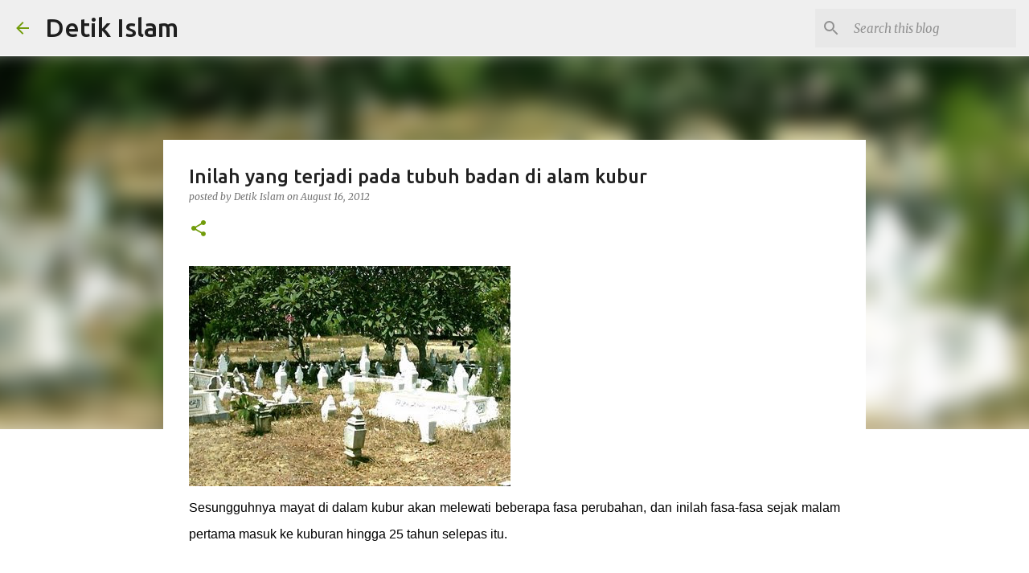

--- FILE ---
content_type: text/html; charset=UTF-8
request_url: https://detikislam.blogspot.com/2012/08/inilah-yang-terjadi-pada-tubuh-badan-di.html
body_size: 32566
content:
<!DOCTYPE html>
<html dir='ltr' lang='en' xmlns='http://www.w3.org/1999/xhtml' xmlns:b='http://www.google.com/2005/gml/b' xmlns:data='http://www.google.com/2005/gml/data' xmlns:expr='http://www.google.com/2005/gml/expr'>
<head>
<!-- Global site tag (gtag.js) - Google Analytics -->
<script async='async' src='https://www.googletagmanager.com/gtag/js?id=UA-34731731-1'></script>
<script>
  window.dataLayer = window.dataLayer || [];
  function gtag(){dataLayer.push(arguments);}
  gtag('js', new Date());

  gtag('config', 'UA-34731731-1');
</script>
<meta content='width=device-width, initial-scale=1' name='viewport'/>
<title>Inilah yang terjadi pada tubuh badan di alam kubur</title>
<meta content='text/html; charset=UTF-8' http-equiv='Content-Type'/>
<!-- Chrome, Firefox OS and Opera -->
<meta content='transparent' name='theme-color'/>
<!-- Windows Phone -->
<meta content='transparent' name='msapplication-navbutton-color'/>
<meta content='blogger' name='generator'/>
<link href='https://detikislam.blogspot.com/favicon.ico' rel='icon' type='image/x-icon'/>
<link href='https://detikislam.blogspot.com/2012/08/inilah-yang-terjadi-pada-tubuh-badan-di.html' rel='canonical'/>
<link rel="alternate" type="application/atom+xml" title="Detik Islam - Atom" href="https://detikislam.blogspot.com/feeds/posts/default" />
<link rel="alternate" type="application/rss+xml" title="Detik Islam - RSS" href="https://detikislam.blogspot.com/feeds/posts/default?alt=rss" />
<link rel="service.post" type="application/atom+xml" title="Detik Islam - Atom" href="https://www.blogger.com/feeds/1566844506722673156/posts/default" />

<link rel="alternate" type="application/atom+xml" title="Detik Islam - Atom" href="https://detikislam.blogspot.com/feeds/3452793836077455869/comments/default" />
<!--Can't find substitution for tag [blog.ieCssRetrofitLinks]-->
<link href='https://blogger.googleusercontent.com/img/b/R29vZ2xl/AVvXsEiIqRdZ-zBUOX0azSFYgwZqvQ2IhNkb_zPgTIOFjJUg1W_22mQb1MjutAnPtZrhJLCn9mmFm3JCS1okhOtrNWCemdtYE55xfkYuqrt4bi7nWBMNSQxjB_xD5GLPZfBLC7qYrdH4rNyhySUX/s400/uhgh.jpg' rel='image_src'/>
<meta content='https://detikislam.blogspot.com/2012/08/inilah-yang-terjadi-pada-tubuh-badan-di.html' property='og:url'/>
<meta content='Inilah yang terjadi pada tubuh badan di alam kubur' property='og:title'/>
<meta content='' property='og:description'/>
<meta content='https://blogger.googleusercontent.com/img/b/R29vZ2xl/AVvXsEiIqRdZ-zBUOX0azSFYgwZqvQ2IhNkb_zPgTIOFjJUg1W_22mQb1MjutAnPtZrhJLCn9mmFm3JCS1okhOtrNWCemdtYE55xfkYuqrt4bi7nWBMNSQxjB_xD5GLPZfBLC7qYrdH4rNyhySUX/w1200-h630-p-k-no-nu/uhgh.jpg' property='og:image'/>
<style type='text/css'>@font-face{font-family:'Lato';font-style:normal;font-weight:400;font-display:swap;src:url(//fonts.gstatic.com/s/lato/v25/S6uyw4BMUTPHjxAwXiWtFCfQ7A.woff2)format('woff2');unicode-range:U+0100-02BA,U+02BD-02C5,U+02C7-02CC,U+02CE-02D7,U+02DD-02FF,U+0304,U+0308,U+0329,U+1D00-1DBF,U+1E00-1E9F,U+1EF2-1EFF,U+2020,U+20A0-20AB,U+20AD-20C0,U+2113,U+2C60-2C7F,U+A720-A7FF;}@font-face{font-family:'Lato';font-style:normal;font-weight:400;font-display:swap;src:url(//fonts.gstatic.com/s/lato/v25/S6uyw4BMUTPHjx4wXiWtFCc.woff2)format('woff2');unicode-range:U+0000-00FF,U+0131,U+0152-0153,U+02BB-02BC,U+02C6,U+02DA,U+02DC,U+0304,U+0308,U+0329,U+2000-206F,U+20AC,U+2122,U+2191,U+2193,U+2212,U+2215,U+FEFF,U+FFFD;}@font-face{font-family:'Lato';font-style:normal;font-weight:700;font-display:swap;src:url(//fonts.gstatic.com/s/lato/v25/S6u9w4BMUTPHh6UVSwaPGQ3q5d0N7w.woff2)format('woff2');unicode-range:U+0100-02BA,U+02BD-02C5,U+02C7-02CC,U+02CE-02D7,U+02DD-02FF,U+0304,U+0308,U+0329,U+1D00-1DBF,U+1E00-1E9F,U+1EF2-1EFF,U+2020,U+20A0-20AB,U+20AD-20C0,U+2113,U+2C60-2C7F,U+A720-A7FF;}@font-face{font-family:'Lato';font-style:normal;font-weight:700;font-display:swap;src:url(//fonts.gstatic.com/s/lato/v25/S6u9w4BMUTPHh6UVSwiPGQ3q5d0.woff2)format('woff2');unicode-range:U+0000-00FF,U+0131,U+0152-0153,U+02BB-02BC,U+02C6,U+02DA,U+02DC,U+0304,U+0308,U+0329,U+2000-206F,U+20AC,U+2122,U+2191,U+2193,U+2212,U+2215,U+FEFF,U+FFFD;}@font-face{font-family:'Lato';font-style:normal;font-weight:900;font-display:swap;src:url(//fonts.gstatic.com/s/lato/v25/S6u9w4BMUTPHh50XSwaPGQ3q5d0N7w.woff2)format('woff2');unicode-range:U+0100-02BA,U+02BD-02C5,U+02C7-02CC,U+02CE-02D7,U+02DD-02FF,U+0304,U+0308,U+0329,U+1D00-1DBF,U+1E00-1E9F,U+1EF2-1EFF,U+2020,U+20A0-20AB,U+20AD-20C0,U+2113,U+2C60-2C7F,U+A720-A7FF;}@font-face{font-family:'Lato';font-style:normal;font-weight:900;font-display:swap;src:url(//fonts.gstatic.com/s/lato/v25/S6u9w4BMUTPHh50XSwiPGQ3q5d0.woff2)format('woff2');unicode-range:U+0000-00FF,U+0131,U+0152-0153,U+02BB-02BC,U+02C6,U+02DA,U+02DC,U+0304,U+0308,U+0329,U+2000-206F,U+20AC,U+2122,U+2191,U+2193,U+2212,U+2215,U+FEFF,U+FFFD;}@font-face{font-family:'Merriweather';font-style:italic;font-weight:300;font-stretch:100%;font-display:swap;src:url(//fonts.gstatic.com/s/merriweather/v33/u-4c0qyriQwlOrhSvowK_l5-eTxCVx0ZbwLvKH2Gk9hLmp0v5yA-xXPqCzLvF-adrHOg7iDTFw.woff2)format('woff2');unicode-range:U+0460-052F,U+1C80-1C8A,U+20B4,U+2DE0-2DFF,U+A640-A69F,U+FE2E-FE2F;}@font-face{font-family:'Merriweather';font-style:italic;font-weight:300;font-stretch:100%;font-display:swap;src:url(//fonts.gstatic.com/s/merriweather/v33/u-4c0qyriQwlOrhSvowK_l5-eTxCVx0ZbwLvKH2Gk9hLmp0v5yA-xXPqCzLvF--drHOg7iDTFw.woff2)format('woff2');unicode-range:U+0301,U+0400-045F,U+0490-0491,U+04B0-04B1,U+2116;}@font-face{font-family:'Merriweather';font-style:italic;font-weight:300;font-stretch:100%;font-display:swap;src:url(//fonts.gstatic.com/s/merriweather/v33/u-4c0qyriQwlOrhSvowK_l5-eTxCVx0ZbwLvKH2Gk9hLmp0v5yA-xXPqCzLvF-SdrHOg7iDTFw.woff2)format('woff2');unicode-range:U+0102-0103,U+0110-0111,U+0128-0129,U+0168-0169,U+01A0-01A1,U+01AF-01B0,U+0300-0301,U+0303-0304,U+0308-0309,U+0323,U+0329,U+1EA0-1EF9,U+20AB;}@font-face{font-family:'Merriweather';font-style:italic;font-weight:300;font-stretch:100%;font-display:swap;src:url(//fonts.gstatic.com/s/merriweather/v33/u-4c0qyriQwlOrhSvowK_l5-eTxCVx0ZbwLvKH2Gk9hLmp0v5yA-xXPqCzLvF-WdrHOg7iDTFw.woff2)format('woff2');unicode-range:U+0100-02BA,U+02BD-02C5,U+02C7-02CC,U+02CE-02D7,U+02DD-02FF,U+0304,U+0308,U+0329,U+1D00-1DBF,U+1E00-1E9F,U+1EF2-1EFF,U+2020,U+20A0-20AB,U+20AD-20C0,U+2113,U+2C60-2C7F,U+A720-A7FF;}@font-face{font-family:'Merriweather';font-style:italic;font-weight:300;font-stretch:100%;font-display:swap;src:url(//fonts.gstatic.com/s/merriweather/v33/u-4c0qyriQwlOrhSvowK_l5-eTxCVx0ZbwLvKH2Gk9hLmp0v5yA-xXPqCzLvF-udrHOg7iA.woff2)format('woff2');unicode-range:U+0000-00FF,U+0131,U+0152-0153,U+02BB-02BC,U+02C6,U+02DA,U+02DC,U+0304,U+0308,U+0329,U+2000-206F,U+20AC,U+2122,U+2191,U+2193,U+2212,U+2215,U+FEFF,U+FFFD;}@font-face{font-family:'Merriweather';font-style:italic;font-weight:400;font-stretch:100%;font-display:swap;src:url(//fonts.gstatic.com/s/merriweather/v33/u-4c0qyriQwlOrhSvowK_l5-eTxCVx0ZbwLvKH2Gk9hLmp0v5yA-xXPqCzLvF-adrHOg7iDTFw.woff2)format('woff2');unicode-range:U+0460-052F,U+1C80-1C8A,U+20B4,U+2DE0-2DFF,U+A640-A69F,U+FE2E-FE2F;}@font-face{font-family:'Merriweather';font-style:italic;font-weight:400;font-stretch:100%;font-display:swap;src:url(//fonts.gstatic.com/s/merriweather/v33/u-4c0qyriQwlOrhSvowK_l5-eTxCVx0ZbwLvKH2Gk9hLmp0v5yA-xXPqCzLvF--drHOg7iDTFw.woff2)format('woff2');unicode-range:U+0301,U+0400-045F,U+0490-0491,U+04B0-04B1,U+2116;}@font-face{font-family:'Merriweather';font-style:italic;font-weight:400;font-stretch:100%;font-display:swap;src:url(//fonts.gstatic.com/s/merriweather/v33/u-4c0qyriQwlOrhSvowK_l5-eTxCVx0ZbwLvKH2Gk9hLmp0v5yA-xXPqCzLvF-SdrHOg7iDTFw.woff2)format('woff2');unicode-range:U+0102-0103,U+0110-0111,U+0128-0129,U+0168-0169,U+01A0-01A1,U+01AF-01B0,U+0300-0301,U+0303-0304,U+0308-0309,U+0323,U+0329,U+1EA0-1EF9,U+20AB;}@font-face{font-family:'Merriweather';font-style:italic;font-weight:400;font-stretch:100%;font-display:swap;src:url(//fonts.gstatic.com/s/merriweather/v33/u-4c0qyriQwlOrhSvowK_l5-eTxCVx0ZbwLvKH2Gk9hLmp0v5yA-xXPqCzLvF-WdrHOg7iDTFw.woff2)format('woff2');unicode-range:U+0100-02BA,U+02BD-02C5,U+02C7-02CC,U+02CE-02D7,U+02DD-02FF,U+0304,U+0308,U+0329,U+1D00-1DBF,U+1E00-1E9F,U+1EF2-1EFF,U+2020,U+20A0-20AB,U+20AD-20C0,U+2113,U+2C60-2C7F,U+A720-A7FF;}@font-face{font-family:'Merriweather';font-style:italic;font-weight:400;font-stretch:100%;font-display:swap;src:url(//fonts.gstatic.com/s/merriweather/v33/u-4c0qyriQwlOrhSvowK_l5-eTxCVx0ZbwLvKH2Gk9hLmp0v5yA-xXPqCzLvF-udrHOg7iA.woff2)format('woff2');unicode-range:U+0000-00FF,U+0131,U+0152-0153,U+02BB-02BC,U+02C6,U+02DA,U+02DC,U+0304,U+0308,U+0329,U+2000-206F,U+20AC,U+2122,U+2191,U+2193,U+2212,U+2215,U+FEFF,U+FFFD;}@font-face{font-family:'Merriweather';font-style:normal;font-weight:400;font-stretch:100%;font-display:swap;src:url(//fonts.gstatic.com/s/merriweather/v33/u-4e0qyriQwlOrhSvowK_l5UcA6zuSYEqOzpPe3HOZJ5eX1WtLaQwmYiSeqnJ-mXq1Gi3iE.woff2)format('woff2');unicode-range:U+0460-052F,U+1C80-1C8A,U+20B4,U+2DE0-2DFF,U+A640-A69F,U+FE2E-FE2F;}@font-face{font-family:'Merriweather';font-style:normal;font-weight:400;font-stretch:100%;font-display:swap;src:url(//fonts.gstatic.com/s/merriweather/v33/u-4e0qyriQwlOrhSvowK_l5UcA6zuSYEqOzpPe3HOZJ5eX1WtLaQwmYiSequJ-mXq1Gi3iE.woff2)format('woff2');unicode-range:U+0301,U+0400-045F,U+0490-0491,U+04B0-04B1,U+2116;}@font-face{font-family:'Merriweather';font-style:normal;font-weight:400;font-stretch:100%;font-display:swap;src:url(//fonts.gstatic.com/s/merriweather/v33/u-4e0qyriQwlOrhSvowK_l5UcA6zuSYEqOzpPe3HOZJ5eX1WtLaQwmYiSeqlJ-mXq1Gi3iE.woff2)format('woff2');unicode-range:U+0102-0103,U+0110-0111,U+0128-0129,U+0168-0169,U+01A0-01A1,U+01AF-01B0,U+0300-0301,U+0303-0304,U+0308-0309,U+0323,U+0329,U+1EA0-1EF9,U+20AB;}@font-face{font-family:'Merriweather';font-style:normal;font-weight:400;font-stretch:100%;font-display:swap;src:url(//fonts.gstatic.com/s/merriweather/v33/u-4e0qyriQwlOrhSvowK_l5UcA6zuSYEqOzpPe3HOZJ5eX1WtLaQwmYiSeqkJ-mXq1Gi3iE.woff2)format('woff2');unicode-range:U+0100-02BA,U+02BD-02C5,U+02C7-02CC,U+02CE-02D7,U+02DD-02FF,U+0304,U+0308,U+0329,U+1D00-1DBF,U+1E00-1E9F,U+1EF2-1EFF,U+2020,U+20A0-20AB,U+20AD-20C0,U+2113,U+2C60-2C7F,U+A720-A7FF;}@font-face{font-family:'Merriweather';font-style:normal;font-weight:400;font-stretch:100%;font-display:swap;src:url(//fonts.gstatic.com/s/merriweather/v33/u-4e0qyriQwlOrhSvowK_l5UcA6zuSYEqOzpPe3HOZJ5eX1WtLaQwmYiSeqqJ-mXq1Gi.woff2)format('woff2');unicode-range:U+0000-00FF,U+0131,U+0152-0153,U+02BB-02BC,U+02C6,U+02DA,U+02DC,U+0304,U+0308,U+0329,U+2000-206F,U+20AC,U+2122,U+2191,U+2193,U+2212,U+2215,U+FEFF,U+FFFD;}@font-face{font-family:'Merriweather';font-style:normal;font-weight:700;font-stretch:100%;font-display:swap;src:url(//fonts.gstatic.com/s/merriweather/v33/u-4e0qyriQwlOrhSvowK_l5UcA6zuSYEqOzpPe3HOZJ5eX1WtLaQwmYiSeqnJ-mXq1Gi3iE.woff2)format('woff2');unicode-range:U+0460-052F,U+1C80-1C8A,U+20B4,U+2DE0-2DFF,U+A640-A69F,U+FE2E-FE2F;}@font-face{font-family:'Merriweather';font-style:normal;font-weight:700;font-stretch:100%;font-display:swap;src:url(//fonts.gstatic.com/s/merriweather/v33/u-4e0qyriQwlOrhSvowK_l5UcA6zuSYEqOzpPe3HOZJ5eX1WtLaQwmYiSequJ-mXq1Gi3iE.woff2)format('woff2');unicode-range:U+0301,U+0400-045F,U+0490-0491,U+04B0-04B1,U+2116;}@font-face{font-family:'Merriweather';font-style:normal;font-weight:700;font-stretch:100%;font-display:swap;src:url(//fonts.gstatic.com/s/merriweather/v33/u-4e0qyriQwlOrhSvowK_l5UcA6zuSYEqOzpPe3HOZJ5eX1WtLaQwmYiSeqlJ-mXq1Gi3iE.woff2)format('woff2');unicode-range:U+0102-0103,U+0110-0111,U+0128-0129,U+0168-0169,U+01A0-01A1,U+01AF-01B0,U+0300-0301,U+0303-0304,U+0308-0309,U+0323,U+0329,U+1EA0-1EF9,U+20AB;}@font-face{font-family:'Merriweather';font-style:normal;font-weight:700;font-stretch:100%;font-display:swap;src:url(//fonts.gstatic.com/s/merriweather/v33/u-4e0qyriQwlOrhSvowK_l5UcA6zuSYEqOzpPe3HOZJ5eX1WtLaQwmYiSeqkJ-mXq1Gi3iE.woff2)format('woff2');unicode-range:U+0100-02BA,U+02BD-02C5,U+02C7-02CC,U+02CE-02D7,U+02DD-02FF,U+0304,U+0308,U+0329,U+1D00-1DBF,U+1E00-1E9F,U+1EF2-1EFF,U+2020,U+20A0-20AB,U+20AD-20C0,U+2113,U+2C60-2C7F,U+A720-A7FF;}@font-face{font-family:'Merriweather';font-style:normal;font-weight:700;font-stretch:100%;font-display:swap;src:url(//fonts.gstatic.com/s/merriweather/v33/u-4e0qyriQwlOrhSvowK_l5UcA6zuSYEqOzpPe3HOZJ5eX1WtLaQwmYiSeqqJ-mXq1Gi.woff2)format('woff2');unicode-range:U+0000-00FF,U+0131,U+0152-0153,U+02BB-02BC,U+02C6,U+02DA,U+02DC,U+0304,U+0308,U+0329,U+2000-206F,U+20AC,U+2122,U+2191,U+2193,U+2212,U+2215,U+FEFF,U+FFFD;}@font-face{font-family:'Merriweather';font-style:normal;font-weight:900;font-stretch:100%;font-display:swap;src:url(//fonts.gstatic.com/s/merriweather/v33/u-4e0qyriQwlOrhSvowK_l5UcA6zuSYEqOzpPe3HOZJ5eX1WtLaQwmYiSeqnJ-mXq1Gi3iE.woff2)format('woff2');unicode-range:U+0460-052F,U+1C80-1C8A,U+20B4,U+2DE0-2DFF,U+A640-A69F,U+FE2E-FE2F;}@font-face{font-family:'Merriweather';font-style:normal;font-weight:900;font-stretch:100%;font-display:swap;src:url(//fonts.gstatic.com/s/merriweather/v33/u-4e0qyriQwlOrhSvowK_l5UcA6zuSYEqOzpPe3HOZJ5eX1WtLaQwmYiSequJ-mXq1Gi3iE.woff2)format('woff2');unicode-range:U+0301,U+0400-045F,U+0490-0491,U+04B0-04B1,U+2116;}@font-face{font-family:'Merriweather';font-style:normal;font-weight:900;font-stretch:100%;font-display:swap;src:url(//fonts.gstatic.com/s/merriweather/v33/u-4e0qyriQwlOrhSvowK_l5UcA6zuSYEqOzpPe3HOZJ5eX1WtLaQwmYiSeqlJ-mXq1Gi3iE.woff2)format('woff2');unicode-range:U+0102-0103,U+0110-0111,U+0128-0129,U+0168-0169,U+01A0-01A1,U+01AF-01B0,U+0300-0301,U+0303-0304,U+0308-0309,U+0323,U+0329,U+1EA0-1EF9,U+20AB;}@font-face{font-family:'Merriweather';font-style:normal;font-weight:900;font-stretch:100%;font-display:swap;src:url(//fonts.gstatic.com/s/merriweather/v33/u-4e0qyriQwlOrhSvowK_l5UcA6zuSYEqOzpPe3HOZJ5eX1WtLaQwmYiSeqkJ-mXq1Gi3iE.woff2)format('woff2');unicode-range:U+0100-02BA,U+02BD-02C5,U+02C7-02CC,U+02CE-02D7,U+02DD-02FF,U+0304,U+0308,U+0329,U+1D00-1DBF,U+1E00-1E9F,U+1EF2-1EFF,U+2020,U+20A0-20AB,U+20AD-20C0,U+2113,U+2C60-2C7F,U+A720-A7FF;}@font-face{font-family:'Merriweather';font-style:normal;font-weight:900;font-stretch:100%;font-display:swap;src:url(//fonts.gstatic.com/s/merriweather/v33/u-4e0qyriQwlOrhSvowK_l5UcA6zuSYEqOzpPe3HOZJ5eX1WtLaQwmYiSeqqJ-mXq1Gi.woff2)format('woff2');unicode-range:U+0000-00FF,U+0131,U+0152-0153,U+02BB-02BC,U+02C6,U+02DA,U+02DC,U+0304,U+0308,U+0329,U+2000-206F,U+20AC,U+2122,U+2191,U+2193,U+2212,U+2215,U+FEFF,U+FFFD;}@font-face{font-family:'Ubuntu';font-style:normal;font-weight:400;font-display:swap;src:url(//fonts.gstatic.com/s/ubuntu/v21/4iCs6KVjbNBYlgoKcg72nU6AF7xm.woff2)format('woff2');unicode-range:U+0460-052F,U+1C80-1C8A,U+20B4,U+2DE0-2DFF,U+A640-A69F,U+FE2E-FE2F;}@font-face{font-family:'Ubuntu';font-style:normal;font-weight:400;font-display:swap;src:url(//fonts.gstatic.com/s/ubuntu/v21/4iCs6KVjbNBYlgoKew72nU6AF7xm.woff2)format('woff2');unicode-range:U+0301,U+0400-045F,U+0490-0491,U+04B0-04B1,U+2116;}@font-face{font-family:'Ubuntu';font-style:normal;font-weight:400;font-display:swap;src:url(//fonts.gstatic.com/s/ubuntu/v21/4iCs6KVjbNBYlgoKcw72nU6AF7xm.woff2)format('woff2');unicode-range:U+1F00-1FFF;}@font-face{font-family:'Ubuntu';font-style:normal;font-weight:400;font-display:swap;src:url(//fonts.gstatic.com/s/ubuntu/v21/4iCs6KVjbNBYlgoKfA72nU6AF7xm.woff2)format('woff2');unicode-range:U+0370-0377,U+037A-037F,U+0384-038A,U+038C,U+038E-03A1,U+03A3-03FF;}@font-face{font-family:'Ubuntu';font-style:normal;font-weight:400;font-display:swap;src:url(//fonts.gstatic.com/s/ubuntu/v21/4iCs6KVjbNBYlgoKcQ72nU6AF7xm.woff2)format('woff2');unicode-range:U+0100-02BA,U+02BD-02C5,U+02C7-02CC,U+02CE-02D7,U+02DD-02FF,U+0304,U+0308,U+0329,U+1D00-1DBF,U+1E00-1E9F,U+1EF2-1EFF,U+2020,U+20A0-20AB,U+20AD-20C0,U+2113,U+2C60-2C7F,U+A720-A7FF;}@font-face{font-family:'Ubuntu';font-style:normal;font-weight:400;font-display:swap;src:url(//fonts.gstatic.com/s/ubuntu/v21/4iCs6KVjbNBYlgoKfw72nU6AFw.woff2)format('woff2');unicode-range:U+0000-00FF,U+0131,U+0152-0153,U+02BB-02BC,U+02C6,U+02DA,U+02DC,U+0304,U+0308,U+0329,U+2000-206F,U+20AC,U+2122,U+2191,U+2193,U+2212,U+2215,U+FEFF,U+FFFD;}@font-face{font-family:'Ubuntu';font-style:normal;font-weight:500;font-display:swap;src:url(//fonts.gstatic.com/s/ubuntu/v21/4iCv6KVjbNBYlgoCjC3jvWyNPYZvg7UI.woff2)format('woff2');unicode-range:U+0460-052F,U+1C80-1C8A,U+20B4,U+2DE0-2DFF,U+A640-A69F,U+FE2E-FE2F;}@font-face{font-family:'Ubuntu';font-style:normal;font-weight:500;font-display:swap;src:url(//fonts.gstatic.com/s/ubuntu/v21/4iCv6KVjbNBYlgoCjC3jtGyNPYZvg7UI.woff2)format('woff2');unicode-range:U+0301,U+0400-045F,U+0490-0491,U+04B0-04B1,U+2116;}@font-face{font-family:'Ubuntu';font-style:normal;font-weight:500;font-display:swap;src:url(//fonts.gstatic.com/s/ubuntu/v21/4iCv6KVjbNBYlgoCjC3jvGyNPYZvg7UI.woff2)format('woff2');unicode-range:U+1F00-1FFF;}@font-face{font-family:'Ubuntu';font-style:normal;font-weight:500;font-display:swap;src:url(//fonts.gstatic.com/s/ubuntu/v21/4iCv6KVjbNBYlgoCjC3js2yNPYZvg7UI.woff2)format('woff2');unicode-range:U+0370-0377,U+037A-037F,U+0384-038A,U+038C,U+038E-03A1,U+03A3-03FF;}@font-face{font-family:'Ubuntu';font-style:normal;font-weight:500;font-display:swap;src:url(//fonts.gstatic.com/s/ubuntu/v21/4iCv6KVjbNBYlgoCjC3jvmyNPYZvg7UI.woff2)format('woff2');unicode-range:U+0100-02BA,U+02BD-02C5,U+02C7-02CC,U+02CE-02D7,U+02DD-02FF,U+0304,U+0308,U+0329,U+1D00-1DBF,U+1E00-1E9F,U+1EF2-1EFF,U+2020,U+20A0-20AB,U+20AD-20C0,U+2113,U+2C60-2C7F,U+A720-A7FF;}@font-face{font-family:'Ubuntu';font-style:normal;font-weight:500;font-display:swap;src:url(//fonts.gstatic.com/s/ubuntu/v21/4iCv6KVjbNBYlgoCjC3jsGyNPYZvgw.woff2)format('woff2');unicode-range:U+0000-00FF,U+0131,U+0152-0153,U+02BB-02BC,U+02C6,U+02DA,U+02DC,U+0304,U+0308,U+0329,U+2000-206F,U+20AC,U+2122,U+2191,U+2193,U+2212,U+2215,U+FEFF,U+FFFD;}@font-face{font-family:'Ubuntu';font-style:normal;font-weight:700;font-display:swap;src:url(//fonts.gstatic.com/s/ubuntu/v21/4iCv6KVjbNBYlgoCxCvjvWyNPYZvg7UI.woff2)format('woff2');unicode-range:U+0460-052F,U+1C80-1C8A,U+20B4,U+2DE0-2DFF,U+A640-A69F,U+FE2E-FE2F;}@font-face{font-family:'Ubuntu';font-style:normal;font-weight:700;font-display:swap;src:url(//fonts.gstatic.com/s/ubuntu/v21/4iCv6KVjbNBYlgoCxCvjtGyNPYZvg7UI.woff2)format('woff2');unicode-range:U+0301,U+0400-045F,U+0490-0491,U+04B0-04B1,U+2116;}@font-face{font-family:'Ubuntu';font-style:normal;font-weight:700;font-display:swap;src:url(//fonts.gstatic.com/s/ubuntu/v21/4iCv6KVjbNBYlgoCxCvjvGyNPYZvg7UI.woff2)format('woff2');unicode-range:U+1F00-1FFF;}@font-face{font-family:'Ubuntu';font-style:normal;font-weight:700;font-display:swap;src:url(//fonts.gstatic.com/s/ubuntu/v21/4iCv6KVjbNBYlgoCxCvjs2yNPYZvg7UI.woff2)format('woff2');unicode-range:U+0370-0377,U+037A-037F,U+0384-038A,U+038C,U+038E-03A1,U+03A3-03FF;}@font-face{font-family:'Ubuntu';font-style:normal;font-weight:700;font-display:swap;src:url(//fonts.gstatic.com/s/ubuntu/v21/4iCv6KVjbNBYlgoCxCvjvmyNPYZvg7UI.woff2)format('woff2');unicode-range:U+0100-02BA,U+02BD-02C5,U+02C7-02CC,U+02CE-02D7,U+02DD-02FF,U+0304,U+0308,U+0329,U+1D00-1DBF,U+1E00-1E9F,U+1EF2-1EFF,U+2020,U+20A0-20AB,U+20AD-20C0,U+2113,U+2C60-2C7F,U+A720-A7FF;}@font-face{font-family:'Ubuntu';font-style:normal;font-weight:700;font-display:swap;src:url(//fonts.gstatic.com/s/ubuntu/v21/4iCv6KVjbNBYlgoCxCvjsGyNPYZvgw.woff2)format('woff2');unicode-range:U+0000-00FF,U+0131,U+0152-0153,U+02BB-02BC,U+02C6,U+02DA,U+02DC,U+0304,U+0308,U+0329,U+2000-206F,U+20AC,U+2122,U+2191,U+2193,U+2212,U+2215,U+FEFF,U+FFFD;}</style>
<style id='page-skin-1' type='text/css'><!--
/*! normalize.css v3.0.1 | MIT License | git.io/normalize */html{font-family:sans-serif;-ms-text-size-adjust:100%;-webkit-text-size-adjust:100%}body{margin:0}article,aside,details,figcaption,figure,footer,header,hgroup,main,nav,section,summary{display:block}audio,canvas,progress,video{display:inline-block;vertical-align:baseline}audio:not([controls]){display:none;height:0}[hidden],template{display:none}a{background:transparent}a:active,a:hover{outline:0}abbr[title]{border-bottom:1px dotted}b,strong{font-weight:bold}dfn{font-style:italic}h1{font-size:2em;margin:.67em 0}mark{background:#ff0;color:#000}small{font-size:80%}sub,sup{font-size:75%;line-height:0;position:relative;vertical-align:baseline}sup{top:-0.5em}sub{bottom:-0.25em}img{border:0}svg:not(:root){overflow:hidden}figure{margin:1em 40px}hr{-moz-box-sizing:content-box;box-sizing:content-box;height:0}pre{overflow:auto}code,kbd,pre,samp{font-family:monospace,monospace;font-size:1em}button,input,optgroup,select,textarea{color:inherit;font:inherit;margin:0}button{overflow:visible}button,select{text-transform:none}button,html input[type="button"],input[type="reset"],input[type="submit"]{-webkit-appearance:button;cursor:pointer}button[disabled],html input[disabled]{cursor:default}button::-moz-focus-inner,input::-moz-focus-inner{border:0;padding:0}input{line-height:normal}input[type="checkbox"],input[type="radio"]{box-sizing:border-box;padding:0}input[type="number"]::-webkit-inner-spin-button,input[type="number"]::-webkit-outer-spin-button{height:auto}input[type="search"]{-webkit-appearance:textfield;-moz-box-sizing:content-box;-webkit-box-sizing:content-box;box-sizing:content-box}input[type="search"]::-webkit-search-cancel-button,input[type="search"]::-webkit-search-decoration{-webkit-appearance:none}fieldset{border:1px solid #c0c0c0;margin:0 2px;padding:.35em .625em .75em}legend{border:0;padding:0}textarea{overflow:auto}optgroup{font-weight:bold}table{border-collapse:collapse;border-spacing:0}td,th{padding:0}
/*!************************************************
* Blogger Template Style
* Name: Emporio
**************************************************/
body{
overflow-wrap:break-word;
word-break:break-word;
word-wrap:break-word
}
.hidden{
display:none
}
.invisible{
visibility:hidden
}
.container::after,.float-container::after{
clear:both;
content:"";
display:table
}
.clearboth{
clear:both
}
#comments .comment .comment-actions,.subscribe-popup .FollowByEmail .follow-by-email-submit{
background:0 0;
border:0;
box-shadow:none;
color:#729c0b;
cursor:pointer;
font-size:14px;
font-weight:700;
outline:0;
text-decoration:none;
text-transform:uppercase;
width:auto
}
.dim-overlay{
background-color:rgba(0,0,0,.54);
height:100vh;
left:0;
position:fixed;
top:0;
width:100%
}
#sharing-dim-overlay{
background-color:transparent
}
input::-ms-clear{
display:none
}
.blogger-logo,.svg-icon-24.blogger-logo{
fill:#ff9800;
opacity:1
}
.skip-navigation{
background-color:#fff;
box-sizing:border-box;
color:#000;
display:block;
height:0;
left:0;
line-height:50px;
overflow:hidden;
padding-top:0;
position:fixed;
text-align:center;
top:0;
-webkit-transition:box-shadow .3s,height .3s,padding-top .3s;
transition:box-shadow .3s,height .3s,padding-top .3s;
width:100%;
z-index:900
}
.skip-navigation:focus{
box-shadow:0 4px 5px 0 rgba(0,0,0,.14),0 1px 10px 0 rgba(0,0,0,.12),0 2px 4px -1px rgba(0,0,0,.2);
height:50px
}
#main{
outline:0
}
.main-heading{
position:absolute;
clip:rect(1px,1px,1px,1px);
padding:0;
border:0;
height:1px;
width:1px;
overflow:hidden
}
.Attribution{
margin-top:1em;
text-align:center
}
.Attribution .blogger img,.Attribution .blogger svg{
vertical-align:bottom
}
.Attribution .blogger img{
margin-right:.5em
}
.Attribution div{
line-height:24px;
margin-top:.5em
}
.Attribution .copyright,.Attribution .image-attribution{
font-size:.7em;
margin-top:1.5em
}
.BLOG_mobile_video_class{
display:none
}
.bg-photo{
background-attachment:scroll!important
}
body .CSS_LIGHTBOX{
z-index:900
}
.extendable .show-less,.extendable .show-more{
border-color:#729c0b;
color:#729c0b;
margin-top:8px
}
.extendable .show-less.hidden,.extendable .show-more.hidden{
display:none
}
.inline-ad{
display:none;
max-width:100%;
overflow:hidden
}
.adsbygoogle{
display:block
}
#cookieChoiceInfo{
bottom:0;
top:auto
}
iframe.b-hbp-video{
border:0
}
.post-body img{
max-width:100%
}
.post-body iframe{
max-width:100%
}
.post-body a[imageanchor="1"]{
display:inline-block
}
.byline{
margin-right:1em
}
.byline:last-child{
margin-right:0
}
.link-copied-dialog{
max-width:520px;
outline:0
}
.link-copied-dialog .modal-dialog-buttons{
margin-top:8px
}
.link-copied-dialog .goog-buttonset-default{
background:0 0;
border:0
}
.link-copied-dialog .goog-buttonset-default:focus{
outline:0
}
.paging-control-container{
margin-bottom:16px
}
.paging-control-container .paging-control{
display:inline-block
}
.paging-control-container .comment-range-text::after,.paging-control-container .paging-control{
color:#729c0b
}
.paging-control-container .comment-range-text,.paging-control-container .paging-control{
margin-right:8px
}
.paging-control-container .comment-range-text::after,.paging-control-container .paging-control::after{
content:"\b7";
cursor:default;
padding-left:8px;
pointer-events:none
}
.paging-control-container .comment-range-text:last-child::after,.paging-control-container .paging-control:last-child::after{
content:none
}
.byline.reactions iframe{
height:20px
}
.b-notification{
color:#000;
background-color:#fff;
border-bottom:solid 1px #000;
box-sizing:border-box;
padding:16px 32px;
text-align:center
}
.b-notification.visible{
-webkit-transition:margin-top .3s cubic-bezier(.4,0,.2,1);
transition:margin-top .3s cubic-bezier(.4,0,.2,1)
}
.b-notification.invisible{
position:absolute
}
.b-notification-close{
position:absolute;
right:8px;
top:8px
}
.no-posts-message{
line-height:40px;
text-align:center
}
@media screen and (max-width:745px){
body.item-view .post-body a[imageanchor="1"][style*="float: left;"],body.item-view .post-body a[imageanchor="1"][style*="float: right;"]{
float:none!important;
clear:none!important
}
body.item-view .post-body a[imageanchor="1"] img{
display:block;
height:auto;
margin:0 auto
}
body.item-view .post-body>.separator:first-child>a[imageanchor="1"]:first-child{
margin-top:20px
}
.post-body a[imageanchor]{
display:block
}
body.item-view .post-body a[imageanchor="1"]{
margin-left:0!important;
margin-right:0!important
}
body.item-view .post-body a[imageanchor="1"]+a[imageanchor="1"]{
margin-top:16px
}
}
.item-control{
display:none
}
#comments{
border-top:1px dashed rgba(0,0,0,.54);
margin-top:20px;
padding:20px
}
#comments .comment-thread ol{
margin:0;
padding-left:0;
padding-left:0
}
#comments .comment .comment-replybox-single,#comments .comment-thread .comment-replies{
margin-left:60px
}
#comments .comment-thread .thread-count{
display:none
}
#comments .comment{
list-style-type:none;
padding:0 0 30px;
position:relative
}
#comments .comment .comment{
padding-bottom:8px
}
.comment .avatar-image-container{
position:absolute
}
.comment .avatar-image-container img{
border-radius:50%
}
.avatar-image-container svg,.comment .avatar-image-container .avatar-icon{
border-radius:50%;
border:solid 1px #729c0b;
box-sizing:border-box;
fill:#729c0b;
height:35px;
margin:0;
padding:7px;
width:35px
}
.comment .comment-block{
margin-top:10px;
margin-left:60px;
padding-bottom:0
}
#comments .comment-author-header-wrapper{
margin-left:40px
}
#comments .comment .thread-expanded .comment-block{
padding-bottom:20px
}
#comments .comment .comment-header .user,#comments .comment .comment-header .user a{
color:#212121;
font-style:normal;
font-weight:700
}
#comments .comment .comment-actions{
bottom:0;
margin-bottom:15px;
position:absolute
}
#comments .comment .comment-actions>*{
margin-right:8px
}
#comments .comment .comment-header .datetime{
bottom:0;
color:rgba(33,33,33,.54);
display:inline-block;
font-size:13px;
font-style:italic;
margin-left:8px
}
#comments .comment .comment-footer .comment-timestamp a,#comments .comment .comment-header .datetime a{
color:rgba(33,33,33,.54)
}
#comments .comment .comment-content,.comment .comment-body{
margin-top:12px;
word-break:break-word
}
.comment-body{
margin-bottom:12px
}
#comments.embed[data-num-comments="0"]{
border:0;
margin-top:0;
padding-top:0
}
#comments.embed[data-num-comments="0"] #comment-post-message,#comments.embed[data-num-comments="0"] div.comment-form>p,#comments.embed[data-num-comments="0"] p.comment-footer{
display:none
}
#comment-editor-src{
display:none
}
.comments .comments-content .loadmore.loaded{
max-height:0;
opacity:0;
overflow:hidden
}
.extendable .remaining-items{
height:0;
overflow:hidden;
-webkit-transition:height .3s cubic-bezier(.4,0,.2,1);
transition:height .3s cubic-bezier(.4,0,.2,1)
}
.extendable .remaining-items.expanded{
height:auto
}
.svg-icon-24,.svg-icon-24-button{
cursor:pointer;
height:24px;
width:24px;
min-width:24px
}
.touch-icon{
margin:-12px;
padding:12px
}
.touch-icon:active,.touch-icon:focus{
background-color:rgba(153,153,153,.4);
border-radius:50%
}
svg:not(:root).touch-icon{
overflow:visible
}
html[dir=rtl] .rtl-reversible-icon{
-webkit-transform:scaleX(-1);
-ms-transform:scaleX(-1);
transform:scaleX(-1)
}
.svg-icon-24-button,.touch-icon-button{
background:0 0;
border:0;
margin:0;
outline:0;
padding:0
}
.touch-icon-button .touch-icon:active,.touch-icon-button .touch-icon:focus{
background-color:transparent
}
.touch-icon-button:active .touch-icon,.touch-icon-button:focus .touch-icon{
background-color:rgba(153,153,153,.4);
border-radius:50%
}
.Profile .default-avatar-wrapper .avatar-icon{
border-radius:50%;
border:solid 1px #729c0b;
box-sizing:border-box;
fill:#729c0b;
margin:0
}
.Profile .individual .default-avatar-wrapper .avatar-icon{
padding:25px
}
.Profile .individual .avatar-icon,.Profile .individual .profile-img{
height:90px;
width:90px
}
.Profile .team .default-avatar-wrapper .avatar-icon{
padding:8px
}
.Profile .team .avatar-icon,.Profile .team .default-avatar-wrapper,.Profile .team .profile-img{
height:40px;
width:40px
}
.snippet-container{
margin:0;
position:relative;
overflow:hidden
}
.snippet-fade{
bottom:0;
box-sizing:border-box;
position:absolute;
width:96px
}
.snippet-fade{
right:0
}
.snippet-fade:after{
content:"\2026"
}
.snippet-fade:after{
float:right
}
.centered-top-container.sticky{
left:0;
position:fixed;
right:0;
top:0;
width:auto;
z-index:8;
-webkit-transition-property:opacity,-webkit-transform;
transition-property:opacity,-webkit-transform;
transition-property:transform,opacity;
transition-property:transform,opacity,-webkit-transform;
-webkit-transition-duration:.2s;
transition-duration:.2s;
-webkit-transition-timing-function:cubic-bezier(.4,0,.2,1);
transition-timing-function:cubic-bezier(.4,0,.2,1)
}
.centered-top-placeholder{
display:none
}
.collapsed-header .centered-top-placeholder{
display:block
}
.centered-top-container .Header .replaced h1,.centered-top-placeholder .Header .replaced h1{
display:none
}
.centered-top-container.sticky .Header .replaced h1{
display:block
}
.centered-top-container.sticky .Header .header-widget{
background:0 0
}
.centered-top-container.sticky .Header .header-image-wrapper{
display:none
}
.centered-top-container img,.centered-top-placeholder img{
max-width:100%
}
.collapsible{
-webkit-transition:height .3s cubic-bezier(.4,0,.2,1);
transition:height .3s cubic-bezier(.4,0,.2,1)
}
.collapsible,.collapsible>summary{
display:block;
overflow:hidden
}
.collapsible>:not(summary){
display:none
}
.collapsible[open]>:not(summary){
display:block
}
.collapsible:focus,.collapsible>summary:focus{
outline:0
}
.collapsible>summary{
cursor:pointer;
display:block;
padding:0
}
.collapsible:focus>summary,.collapsible>summary:focus{
background-color:transparent
}
.collapsible>summary::-webkit-details-marker{
display:none
}
.collapsible-title{
-webkit-box-align:center;
-webkit-align-items:center;
-ms-flex-align:center;
align-items:center;
display:-webkit-box;
display:-webkit-flex;
display:-ms-flexbox;
display:flex
}
.collapsible-title .title{
-webkit-box-flex:1;
-webkit-flex:1 1 auto;
-ms-flex:1 1 auto;
flex:1 1 auto;
-webkit-box-ordinal-group:1;
-webkit-order:0;
-ms-flex-order:0;
order:0;
overflow:hidden;
text-overflow:ellipsis;
white-space:nowrap
}
.collapsible-title .chevron-down,.collapsible[open] .collapsible-title .chevron-up{
display:block
}
.collapsible-title .chevron-up,.collapsible[open] .collapsible-title .chevron-down{
display:none
}
.flat-button{
cursor:pointer;
display:inline-block;
font-weight:700;
text-transform:uppercase;
border-radius:2px;
padding:8px;
margin:-8px
}
.flat-icon-button{
background:0 0;
border:0;
margin:0;
outline:0;
padding:0;
margin:-12px;
padding:12px;
cursor:pointer;
box-sizing:content-box;
display:inline-block;
line-height:0
}
.flat-icon-button,.flat-icon-button .splash-wrapper{
border-radius:50%
}
.flat-icon-button .splash.animate{
-webkit-animation-duration:.3s;
animation-duration:.3s
}
body#layout .bg-photo,body#layout .bg-photo-overlay{
display:none
}
body#layout .page_body{
padding:0;
position:relative;
top:0
}
body#layout .page{
display:inline-block;
left:inherit;
position:relative;
vertical-align:top;
width:540px
}
body#layout .centered{
max-width:954px
}
body#layout .navigation{
display:none
}
body#layout .sidebar-container{
display:inline-block;
width:40%
}
body#layout .hamburger-menu,body#layout .search{
display:none
}
.overflowable-container{
max-height:44px;
overflow:hidden;
position:relative
}
.overflow-button{
cursor:pointer
}
#overflowable-dim-overlay{
background:0 0
}
.overflow-popup{
box-shadow:0 2px 2px 0 rgba(0,0,0,.14),0 3px 1px -2px rgba(0,0,0,.2),0 1px 5px 0 rgba(0,0,0,.12);
background-color:#ffffff;
left:0;
max-width:calc(100% - 32px);
position:absolute;
top:0;
visibility:hidden;
z-index:101
}
.overflow-popup ul{
list-style:none
}
.overflow-popup .tabs li,.overflow-popup li{
display:block;
height:auto
}
.overflow-popup .tabs li{
padding-left:0;
padding-right:0
}
.overflow-button.hidden,.overflow-popup .tabs li.hidden,.overflow-popup li.hidden{
display:none
}
.widget.Sharing .sharing-button{
display:none
}
.widget.Sharing .sharing-buttons li{
padding:0
}
.widget.Sharing .sharing-buttons li span{
display:none
}
.post-share-buttons{
position:relative
}
.centered-bottom .share-buttons .svg-icon-24,.share-buttons .svg-icon-24{
fill:#729c0b
}
.sharing-open.touch-icon-button:active .touch-icon,.sharing-open.touch-icon-button:focus .touch-icon{
background-color:transparent
}
.share-buttons{
background-color:#ffffff;
border-radius:2px;
box-shadow:0 2px 2px 0 rgba(0,0,0,.14),0 3px 1px -2px rgba(0,0,0,.2),0 1px 5px 0 rgba(0,0,0,.12);
color:#000000;
list-style:none;
margin:0;
padding:8px 0;
position:absolute;
top:-11px;
min-width:200px;
z-index:101
}
.share-buttons.hidden{
display:none
}
.sharing-button{
background:0 0;
border:0;
margin:0;
outline:0;
padding:0;
cursor:pointer
}
.share-buttons li{
margin:0;
height:48px
}
.share-buttons li:last-child{
margin-bottom:0
}
.share-buttons li .sharing-platform-button{
box-sizing:border-box;
cursor:pointer;
display:block;
height:100%;
margin-bottom:0;
padding:0 16px;
position:relative;
width:100%
}
.share-buttons li .sharing-platform-button:focus,.share-buttons li .sharing-platform-button:hover{
background-color:rgba(128,128,128,.1);
outline:0
}
.share-buttons li svg[class*=" sharing-"],.share-buttons li svg[class^=sharing-]{
position:absolute;
top:10px
}
.share-buttons li span.sharing-platform-button{
position:relative;
top:0
}
.share-buttons li .platform-sharing-text{
display:block;
font-size:16px;
line-height:48px;
white-space:nowrap
}
.share-buttons li .platform-sharing-text{
margin-left:56px
}
.sidebar-container{
background-color:transparent;
max-width:280px;
overflow-y:auto;
-webkit-transition-property:-webkit-transform;
transition-property:-webkit-transform;
transition-property:transform;
transition-property:transform,-webkit-transform;
-webkit-transition-duration:.3s;
transition-duration:.3s;
-webkit-transition-timing-function:cubic-bezier(0,0,.2,1);
transition-timing-function:cubic-bezier(0,0,.2,1);
width:280px;
z-index:101;
-webkit-overflow-scrolling:touch
}
.sidebar-container .navigation{
line-height:0;
padding:16px
}
.sidebar-container .sidebar-back{
cursor:pointer
}
.sidebar-container .widget{
background:0 0;
margin:0 16px;
padding:16px 0
}
.sidebar-container .widget .title{
color:#000000;
margin:0
}
.sidebar-container .widget ul{
list-style:none;
margin:0;
padding:0
}
.sidebar-container .widget ul ul{
margin-left:1em
}
.sidebar-container .widget li{
font-size:16px;
line-height:normal
}
.sidebar-container .widget+.widget{
border-top:1px solid rgba(0, 0, 0, 0.12)
}
.BlogArchive li{
margin:16px 0
}
.BlogArchive li:last-child{
margin-bottom:0
}
.Label li a{
display:inline-block
}
.BlogArchive .post-count,.Label .label-count{
float:right;
margin-left:.25em
}
.BlogArchive .post-count::before,.Label .label-count::before{
content:"("
}
.BlogArchive .post-count::after,.Label .label-count::after{
content:")"
}
.widget.Translate .skiptranslate>div{
display:block!important
}
.widget.Profile .profile-link{
display:-webkit-box;
display:-webkit-flex;
display:-ms-flexbox;
display:flex
}
.widget.Profile .team-member .default-avatar-wrapper,.widget.Profile .team-member .profile-img{
-webkit-box-flex:0;
-webkit-flex:0 0 auto;
-ms-flex:0 0 auto;
flex:0 0 auto;
margin-right:1em
}
.widget.Profile .individual .profile-link{
-webkit-box-orient:vertical;
-webkit-box-direction:normal;
-webkit-flex-direction:column;
-ms-flex-direction:column;
flex-direction:column
}
.widget.Profile .team .profile-link .profile-name{
-webkit-align-self:center;
-ms-flex-item-align:center;
align-self:center;
display:block;
-webkit-box-flex:1;
-webkit-flex:1 1 auto;
-ms-flex:1 1 auto;
flex:1 1 auto
}
.dim-overlay{
background-color:rgba(0,0,0,.54);
z-index:100
}
body.sidebar-visible{
overflow-y:hidden
}
@media screen and (max-width:680px){
.sidebar-container{
bottom:0;
position:fixed;
top:0;
left:auto;
right:0
}
.sidebar-container.sidebar-invisible{
-webkit-transition-timing-function:cubic-bezier(.4,0,.6,1);
transition-timing-function:cubic-bezier(.4,0,.6,1);
-webkit-transform:translateX(100%);
-ms-transform:translateX(100%);
transform:translateX(100%)
}
}
.dialog{
box-shadow:0 2px 2px 0 rgba(0,0,0,.14),0 3px 1px -2px rgba(0,0,0,.2),0 1px 5px 0 rgba(0,0,0,.12);
background:#ffffff;
box-sizing:border-box;
color:#000000;
padding:30px;
position:fixed;
text-align:center;
width:calc(100% - 24px);
z-index:101
}
.dialog input[type=email],.dialog input[type=text]{
background-color:transparent;
border:0;
border-bottom:solid 1px rgba(0,0,0,.12);
color:#000000;
display:block;
font-family:Ubuntu, sans-serif;
font-size:16px;
line-height:24px;
margin:auto;
padding-bottom:7px;
outline:0;
text-align:center;
width:100%
}
.dialog input[type=email]::-webkit-input-placeholder,.dialog input[type=text]::-webkit-input-placeholder{
color:rgba(0,0,0,.5)
}
.dialog input[type=email]::-moz-placeholder,.dialog input[type=text]::-moz-placeholder{
color:rgba(0,0,0,.5)
}
.dialog input[type=email]:-ms-input-placeholder,.dialog input[type=text]:-ms-input-placeholder{
color:rgba(0,0,0,.5)
}
.dialog input[type=email]::-ms-input-placeholder,.dialog input[type=text]::-ms-input-placeholder{
color:rgba(0,0,0,.5)
}
.dialog input[type=email]::placeholder,.dialog input[type=text]::placeholder{
color:rgba(0,0,0,.5)
}
.dialog input[type=email]:focus,.dialog input[type=text]:focus{
border-bottom:solid 2px #729c0b;
padding-bottom:6px
}
.dialog input.no-cursor{
color:transparent;
text-shadow:0 0 0 #000000
}
.dialog input.no-cursor:focus{
outline:0
}
.dialog input.no-cursor:focus{
outline:0
}
.dialog input[type=submit]{
font-family:Ubuntu, sans-serif
}
.dialog .goog-buttonset-default{
color:#729c0b
}
.loading-spinner-large{
-webkit-animation:mspin-rotate 1.568s infinite linear;
animation:mspin-rotate 1.568s infinite linear;
height:48px;
overflow:hidden;
position:absolute;
width:48px;
z-index:200
}
.loading-spinner-large>div{
-webkit-animation:mspin-revrot 5332ms infinite steps(4);
animation:mspin-revrot 5332ms infinite steps(4)
}
.loading-spinner-large>div>div{
-webkit-animation:mspin-singlecolor-large-film 1333ms infinite steps(81);
animation:mspin-singlecolor-large-film 1333ms infinite steps(81);
background-size:100%;
height:48px;
width:3888px
}
.mspin-black-large>div>div,.mspin-grey_54-large>div>div{
background-image:url(https://www.blogblog.com/indie/mspin_black_large.svg)
}
.mspin-white-large>div>div{
background-image:url(https://www.blogblog.com/indie/mspin_white_large.svg)
}
.mspin-grey_54-large{
opacity:.54
}
@-webkit-keyframes mspin-singlecolor-large-film{
from{
-webkit-transform:translateX(0);
transform:translateX(0)
}
to{
-webkit-transform:translateX(-3888px);
transform:translateX(-3888px)
}
}
@keyframes mspin-singlecolor-large-film{
from{
-webkit-transform:translateX(0);
transform:translateX(0)
}
to{
-webkit-transform:translateX(-3888px);
transform:translateX(-3888px)
}
}
@-webkit-keyframes mspin-rotate{
from{
-webkit-transform:rotate(0);
transform:rotate(0)
}
to{
-webkit-transform:rotate(360deg);
transform:rotate(360deg)
}
}
@keyframes mspin-rotate{
from{
-webkit-transform:rotate(0);
transform:rotate(0)
}
to{
-webkit-transform:rotate(360deg);
transform:rotate(360deg)
}
}
@-webkit-keyframes mspin-revrot{
from{
-webkit-transform:rotate(0);
transform:rotate(0)
}
to{
-webkit-transform:rotate(-360deg);
transform:rotate(-360deg)
}
}
@keyframes mspin-revrot{
from{
-webkit-transform:rotate(0);
transform:rotate(0)
}
to{
-webkit-transform:rotate(-360deg);
transform:rotate(-360deg)
}
}
.subscribe-popup{
max-width:364px
}
.subscribe-popup h3{
color:#212121;
font-size:1.8em;
margin-top:0
}
.subscribe-popup .FollowByEmail h3{
display:none
}
.subscribe-popup .FollowByEmail .follow-by-email-submit{
color:#729c0b;
display:inline-block;
margin:0 auto;
margin-top:24px;
width:auto;
white-space:normal
}
.subscribe-popup .FollowByEmail .follow-by-email-submit:disabled{
cursor:default;
opacity:.3
}
@media (max-width:800px){
.blog-name div.widget.Subscribe{
margin-bottom:16px
}
body.item-view .blog-name div.widget.Subscribe{
margin:8px auto 16px auto;
width:100%
}
}
.sidebar-container .svg-icon-24{
fill:#729c0b
}
.centered-top .svg-icon-24{
fill:#729c0b
}
.centered-bottom .svg-icon-24.touch-icon,.centered-bottom a .svg-icon-24,.centered-bottom button .svg-icon-24{
fill:#729c0b
}
.post-wrapper .svg-icon-24.touch-icon,.post-wrapper a .svg-icon-24,.post-wrapper button .svg-icon-24{
fill:#729c0b
}
.centered-bottom .share-buttons .svg-icon-24,.share-buttons .svg-icon-24{
fill:#729c0b
}
.svg-icon-24.hamburger-menu{
fill:#729c0b
}
body#layout .page_body{
padding:0;
position:relative;
top:0
}
body#layout .page{
display:inline-block;
left:inherit;
position:relative;
vertical-align:top;
width:540px
}
body{
background:#f7f7f7 none repeat scroll top left;
background-color:transparent;
background-size:cover;
color:#000000;
font:400 16px Ubuntu, sans-serif;
margin:0;
min-height:100vh
}
h3,h3.title{
color:#000000
}
.post-wrapper .post-title,.post-wrapper .post-title a,.post-wrapper .post-title a:hover,.post-wrapper .post-title a:visited{
color:#212121
}
a{
color:#729c0b;
font-style:normal;
text-decoration:none
}
a:visited{
color:#729c0b
}
a:hover{
color:#729c0b
}
blockquote{
color:#424242;
font:400 16px Ubuntu, sans-serif;
font-size:x-large;
font-style:italic;
font-weight:300;
text-align:center
}
.dim-overlay{
z-index:100
}
.page{
box-sizing:border-box;
display:-webkit-box;
display:-webkit-flex;
display:-ms-flexbox;
display:flex;
-webkit-box-orient:vertical;
-webkit-box-direction:normal;
-webkit-flex-direction:column;
-ms-flex-direction:column;
flex-direction:column;
min-height:100vh;
padding-bottom:1em
}
.page>*{
-webkit-box-flex:0;
-webkit-flex:0 0 auto;
-ms-flex:0 0 auto;
flex:0 0 auto
}
.page>#footer{
margin-top:auto
}
.bg-photo-container{
overflow:hidden
}
.bg-photo-container,.bg-photo-container .bg-photo{
height:464px;
width:100%
}
.bg-photo-container .bg-photo{
background-position:center;
background-size:cover;
z-index:-1
}
.centered{
margin:0 auto;
position:relative;
width:1482px
}
.centered .main,.centered .main-container{
float:left
}
.centered .main{
padding-bottom:1em
}
.centered .centered-bottom::after{
clear:both;
content:"";
display:table
}
@media (min-width:1626px){
.page_body.has-vertical-ads .centered{
width:1625px
}
}
@media (min-width:1225px) and (max-width:1482px){
.centered{
width:1081px
}
}
@media (min-width:1225px) and (max-width:1625px){
.page_body.has-vertical-ads .centered{
width:1224px
}
}
@media (max-width:1224px){
.centered{
width:680px
}
}
@media (max-width:680px){
.centered{
max-width:600px;
width:100%
}
}
.feed-view .post-wrapper.hero,.main,.main-container,.post-filter-message,.top-nav .section{
width:1187px
}
@media (min-width:1225px) and (max-width:1482px){
.feed-view .post-wrapper.hero,.main,.main-container,.post-filter-message,.top-nav .section{
width:786px
}
}
@media (min-width:1225px) and (max-width:1625px){
.feed-view .page_body.has-vertical-ads .post-wrapper.hero,.page_body.has-vertical-ads .feed-view .post-wrapper.hero,.page_body.has-vertical-ads .main,.page_body.has-vertical-ads .main-container,.page_body.has-vertical-ads .post-filter-message,.page_body.has-vertical-ads .top-nav .section{
width:786px
}
}
@media (max-width:1224px){
.feed-view .post-wrapper.hero,.main,.main-container,.post-filter-message,.top-nav .section{
width:auto
}
}
.widget .title{
font-size:18px;
line-height:28px;
margin:18px 0
}
.extendable .show-less,.extendable .show-more{
color:#729c0b;
font:500 12px Ubuntu, sans-serif;
cursor:pointer;
text-transform:uppercase;
margin:0 -16px;
padding:16px
}
.widget.Profile{
font:400 16px Ubuntu, sans-serif
}
.sidebar-container .widget.Profile{
padding:16px
}
.widget.Profile h2{
display:none
}
.widget.Profile .title{
margin:16px 32px
}
.widget.Profile .profile-img{
border-radius:50%
}
.widget.Profile .individual{
display:-webkit-box;
display:-webkit-flex;
display:-ms-flexbox;
display:flex
}
.widget.Profile .individual .profile-info{
-webkit-align-self:center;
-ms-flex-item-align:center;
align-self:center;
margin-left:16px
}
.widget.Profile .profile-datablock{
margin-top:0;
margin-bottom:.75em
}
.widget.Profile .profile-link{
background-image:none!important;
font-family:inherit;
overflow:hidden;
max-width:100%
}
.widget.Profile .individual .profile-link{
margin:0 -10px;
padding:0 10px;
display:block
}
.widget.Profile .individual .profile-data a.profile-link.g-profile,.widget.Profile .team a.profile-link.g-profile .profile-name{
font:500 16px Ubuntu, sans-serif;
color:#000000;
margin-bottom:.75em
}
.widget.Profile .individual .profile-data a.profile-link.g-profile{
line-height:1.25
}
.widget.Profile .individual>a:first-child{
-webkit-flex-shrink:0;
-ms-flex-negative:0;
flex-shrink:0
}
.widget.Profile dd{
margin:0
}
.widget.Profile ul{
list-style:none;
padding:0
}
.widget.Profile ul li{
margin:10px 0 30px
}
.widget.Profile .team .extendable,.widget.Profile .team .extendable .first-items,.widget.Profile .team .extendable .remaining-items{
margin:0;
padding:0;
max-width:100%
}
.widget.Profile .team-member .profile-name-container{
-webkit-box-flex:0;
-webkit-flex:0 1 auto;
-ms-flex:0 1 auto;
flex:0 1 auto
}
.widget.Profile .team .extendable .show-less,.widget.Profile .team .extendable .show-more{
position:relative;
left:56px
}
#comments a,.post-wrapper a{
color:#729c0b
}
div.widget.Blog .blog-posts .post-outer{
border:0
}
div.widget.Blog .post-outer{
padding-bottom:0
}
.post .thumb{
float:left;
height:20%;
width:20%
}
.no-posts-message,.status-msg-body{
margin:10px 0
}
.blog-pager{
text-align:center
}
.post-title{
margin:0
}
.post-title,.post-title a{
font:500 24px Ubuntu, sans-serif
}
.post-body{
color:#000000;
display:block;
font:400 16px Merriweather, Georgia, serif;
line-height:32px;
margin:0
}
.post-snippet{
color:#000000;
font:400 14px Merriweather, Georgia, serif;
line-height:24px;
margin:8px 0;
max-height:72px
}
.post-snippet .snippet-fade{
background:-webkit-linear-gradient(left,#ffffff 0,#ffffff 20%,rgba(255, 255, 255, 0) 100%);
background:linear-gradient(to left,#ffffff 0,#ffffff 20%,rgba(255, 255, 255, 0) 100%);
color:#000000;
bottom:0;
position:absolute
}
.post-body img{
height:inherit;
max-width:100%
}
.byline,.byline.post-author a,.byline.post-timestamp a{
color:#757575;
font:italic 400 12px Merriweather, Georgia, serif
}
.byline.post-author{
text-transform:lowercase
}
.byline.post-author a{
text-transform:none
}
.item-byline .byline,.post-header .byline{
margin-right:0
}
.post-share-buttons .share-buttons{
background:#ffffff;
color:#000000;
font:400 14px Ubuntu, sans-serif
}
.tr-caption{
color:#424242;
font:400 16px Ubuntu, sans-serif;
font-size:1.1em;
font-style:italic
}
.post-filter-message{
background-color:#729c0b;
box-sizing:border-box;
color:#ffffff;
display:-webkit-box;
display:-webkit-flex;
display:-ms-flexbox;
display:flex;
font:italic 400 18px Merriweather, Georgia, serif;
margin-bottom:16px;
margin-top:32px;
padding:12px 16px
}
.post-filter-message>div:first-child{
-webkit-box-flex:1;
-webkit-flex:1 0 auto;
-ms-flex:1 0 auto;
flex:1 0 auto
}
.post-filter-message a{
color:#729c0b;
font:500 12px Ubuntu, sans-serif;
cursor:pointer;
text-transform:uppercase;
color:#ffffff;
padding-left:30px;
white-space:nowrap
}
.post-filter-message .search-label,.post-filter-message .search-query{
font-style:italic;
quotes:"\201c" "\201d" "\2018" "\2019"
}
.post-filter-message .search-label::before,.post-filter-message .search-query::before{
content:open-quote
}
.post-filter-message .search-label::after,.post-filter-message .search-query::after{
content:close-quote
}
#blog-pager{
margin-top:2em;
margin-bottom:1em
}
#blog-pager a{
color:#729c0b;
font:500 12px Ubuntu, sans-serif;
cursor:pointer;
text-transform:uppercase
}
.Label{
overflow-x:hidden
}
.Label ul{
list-style:none;
padding:0
}
.Label li{
display:inline-block;
overflow:hidden;
max-width:100%;
text-overflow:ellipsis;
white-space:nowrap
}
.Label .first-ten{
margin-top:16px
}
.Label .show-all{
border-color:#729c0b;
color:#729c0b;
cursor:pointer;
display:inline-block;
font-style:normal;
margin-top:8px;
text-transform:uppercase
}
.Label .show-all.hidden{
display:inline-block
}
.Label li a,.Label span.label-size,.byline.post-labels a{
background-color:rgba(114,156,11,.1);
border-radius:2px;
color:#729c0b;
cursor:pointer;
display:inline-block;
font:500 10.5px Ubuntu, sans-serif;
line-height:1.5;
margin:4px 4px 4px 0;
padding:4px 8px;
text-transform:uppercase;
vertical-align:middle
}
body.item-view .byline.post-labels a{
background-color:rgba(114,156,11,.1);
color:#729c0b
}
.FeaturedPost .item-thumbnail img{
max-width:100%
}
.sidebar-container .FeaturedPost .post-title a{
color:#729c0b;
font:500 14px Ubuntu, sans-serif
}
body.item-view .PopularPosts{
display:inline-block;
overflow-y:auto;
vertical-align:top;
width:280px
}
.PopularPosts h3.title{
font:500 16px Ubuntu, sans-serif
}
.PopularPosts .post-title{
margin:0 0 16px
}
.PopularPosts .post-title a{
color:#729c0b;
font:500 14px Ubuntu, sans-serif;
line-height:24px
}
.PopularPosts .item-thumbnail{
clear:both;
height:152px;
overflow-y:hidden;
width:100%
}
.PopularPosts .item-thumbnail img{
padding:0;
width:100%
}
.PopularPosts .popular-posts-snippet{
color:#535353;
font:italic 400 14px Merriweather, Georgia, serif;
line-height:24px;
max-height:calc(24px * 4);
overflow:hidden
}
.PopularPosts .popular-posts-snippet .snippet-fade{
color:#535353
}
.PopularPosts .post{
margin:30px 0;
position:relative
}
.PopularPosts .post+.post{
padding-top:1em
}
.popular-posts-snippet .snippet-fade{
background:-webkit-linear-gradient(left,transparent 0,transparent 20%,rgba(0, 0, 0, 0) 100%);
background:linear-gradient(to left,transparent 0,transparent 20%,rgba(0, 0, 0, 0) 100%);
right:0;
height:24px;
line-height:24px;
position:absolute;
top:calc(24px * 3);
width:96px
}
.Attribution{
color:#000000
}
.Attribution a,.Attribution a:hover,.Attribution a:visited{
color:#729c0b
}
.Attribution svg{
fill:#757575
}
.inline-ad{
margin-bottom:16px
}
.item-view .inline-ad{
display:block
}
.vertical-ad-container{
float:left;
margin-left:15px;
min-height:1px;
width:128px
}
.item-view .vertical-ad-container{
margin-top:30px
}
.inline-ad-placeholder,.vertical-ad-placeholder{
background:#ffffff;
border:1px solid #000;
opacity:.9;
vertical-align:middle;
text-align:center
}
.inline-ad-placeholder span,.vertical-ad-placeholder span{
margin-top:290px;
display:block;
text-transform:uppercase;
font-weight:700;
color:#212121
}
.vertical-ad-placeholder{
height:600px
}
.vertical-ad-placeholder span{
margin-top:290px;
padding:0 40px
}
.inline-ad-placeholder{
height:90px
}
.inline-ad-placeholder span{
margin-top:35px
}
.centered-top-container.sticky,.sticky .centered-top{
background-color:#efefef
}
.centered-top{
-webkit-box-align:start;
-webkit-align-items:flex-start;
-ms-flex-align:start;
align-items:flex-start;
display:-webkit-box;
display:-webkit-flex;
display:-ms-flexbox;
display:flex;
-webkit-flex-wrap:wrap;
-ms-flex-wrap:wrap;
flex-wrap:wrap;
margin:0 auto;
padding-top:40px;
max-width:1482px
}
.page_body.has-vertical-ads .centered-top{
max-width:1625px
}
.centered-top .blog-name,.centered-top .hamburger-section,.centered-top .search{
margin-left:16px
}
.centered-top .return_link{
-webkit-box-flex:0;
-webkit-flex:0 0 auto;
-ms-flex:0 0 auto;
flex:0 0 auto;
height:24px;
-webkit-box-ordinal-group:1;
-webkit-order:0;
-ms-flex-order:0;
order:0;
width:24px
}
.centered-top .blog-name{
-webkit-box-flex:1;
-webkit-flex:1 1 0;
-ms-flex:1 1 0px;
flex:1 1 0;
-webkit-box-ordinal-group:2;
-webkit-order:1;
-ms-flex-order:1;
order:1
}
.centered-top .search{
-webkit-box-flex:0;
-webkit-flex:0 0 auto;
-ms-flex:0 0 auto;
flex:0 0 auto;
-webkit-box-ordinal-group:3;
-webkit-order:2;
-ms-flex-order:2;
order:2
}
.centered-top .hamburger-section{
display:none;
-webkit-box-flex:0;
-webkit-flex:0 0 auto;
-ms-flex:0 0 auto;
flex:0 0 auto;
-webkit-box-ordinal-group:4;
-webkit-order:3;
-ms-flex-order:3;
order:3
}
.centered-top .subscribe-section-container{
-webkit-box-flex:1;
-webkit-flex:1 0 100%;
-ms-flex:1 0 100%;
flex:1 0 100%;
-webkit-box-ordinal-group:5;
-webkit-order:4;
-ms-flex-order:4;
order:4
}
.centered-top .top-nav{
-webkit-box-flex:1;
-webkit-flex:1 0 100%;
-ms-flex:1 0 100%;
flex:1 0 100%;
margin-top:32px;
-webkit-box-ordinal-group:6;
-webkit-order:5;
-ms-flex-order:5;
order:5
}
.sticky .centered-top{
-webkit-box-align:center;
-webkit-align-items:center;
-ms-flex-align:center;
align-items:center;
box-sizing:border-box;
-webkit-flex-wrap:nowrap;
-ms-flex-wrap:nowrap;
flex-wrap:nowrap;
padding:0 16px
}
.sticky .centered-top .blog-name{
-webkit-box-flex:0;
-webkit-flex:0 1 auto;
-ms-flex:0 1 auto;
flex:0 1 auto;
max-width:none;
min-width:0
}
.sticky .centered-top .subscribe-section-container{
border-left:1px solid rgba(0, 0, 0, 0.3);
-webkit-box-flex:1;
-webkit-flex:1 0 auto;
-ms-flex:1 0 auto;
flex:1 0 auto;
margin:0 16px;
-webkit-box-ordinal-group:3;
-webkit-order:2;
-ms-flex-order:2;
order:2
}
.sticky .centered-top .search{
-webkit-box-flex:1;
-webkit-flex:1 0 auto;
-ms-flex:1 0 auto;
flex:1 0 auto;
-webkit-box-ordinal-group:4;
-webkit-order:3;
-ms-flex-order:3;
order:3
}
.sticky .centered-top .hamburger-section{
-webkit-box-ordinal-group:5;
-webkit-order:4;
-ms-flex-order:4;
order:4
}
.sticky .centered-top .top-nav{
display:none
}
.search{
position:relative;
width:250px
}
.search,.search .search-expand,.search .section{
height:48px
}
.search .search-expand{
background:0 0;
border:0;
margin:0;
outline:0;
padding:0;
display:none;
margin-left:auto
}
.search .search-expand-text{
display:none
}
.search .search-expand .svg-icon-24,.search .search-submit-container .svg-icon-24{
fill:rgba(0, 0, 0, 0.38);
-webkit-transition:.3s fill cubic-bezier(.4,0,.2,1);
transition:.3s fill cubic-bezier(.4,0,.2,1)
}
.search h3{
display:none
}
.search .section{
background-color:rgba(0, 0, 0, 0.03);
box-sizing:border-box;
right:0;
line-height:24px;
overflow-x:hidden;
position:absolute;
top:0;
-webkit-transition-duration:.3s;
transition-duration:.3s;
-webkit-transition-property:background-color,width;
transition-property:background-color,width;
-webkit-transition-timing-function:cubic-bezier(.4,0,.2,1);
transition-timing-function:cubic-bezier(.4,0,.2,1);
width:250px;
z-index:8
}
.search.focused .section{
background-color:rgba(0, 0, 0, 0.03)
}
.search form{
display:-webkit-box;
display:-webkit-flex;
display:-ms-flexbox;
display:flex
}
.search form .search-submit-container{
-webkit-box-align:center;
-webkit-align-items:center;
-ms-flex-align:center;
align-items:center;
display:-webkit-box;
display:-webkit-flex;
display:-ms-flexbox;
display:flex;
-webkit-box-flex:0;
-webkit-flex:0 0 auto;
-ms-flex:0 0 auto;
flex:0 0 auto;
height:48px;
-webkit-box-ordinal-group:1;
-webkit-order:0;
-ms-flex-order:0;
order:0
}
.search form .search-input{
-webkit-box-flex:1;
-webkit-flex:1 1 auto;
-ms-flex:1 1 auto;
flex:1 1 auto;
-webkit-box-ordinal-group:2;
-webkit-order:1;
-ms-flex-order:1;
order:1
}
.search form .search-input input{
box-sizing:border-box;
height:48px;
width:100%
}
.search .search-submit-container input[type=submit]{
display:none
}
.search .search-submit-container .search-icon{
margin:0;
padding:12px 8px
}
.search .search-input input{
background:0 0;
border:0;
color:#1f1f1f;
font:400 16px Merriweather, Georgia, serif;
outline:0;
padding:0 8px
}
.search .search-input input::-webkit-input-placeholder{
color:rgba(0, 0, 0, 0.38);
font:italic 400 15px Merriweather, Georgia, serif;
line-height:48px
}
.search .search-input input::-moz-placeholder{
color:rgba(0, 0, 0, 0.38);
font:italic 400 15px Merriweather, Georgia, serif;
line-height:48px
}
.search .search-input input:-ms-input-placeholder{
color:rgba(0, 0, 0, 0.38);
font:italic 400 15px Merriweather, Georgia, serif;
line-height:48px
}
.search .search-input input::-ms-input-placeholder{
color:rgba(0, 0, 0, 0.38);
font:italic 400 15px Merriweather, Georgia, serif;
line-height:48px
}
.search .search-input input::placeholder{
color:rgba(0, 0, 0, 0.38);
font:italic 400 15px Merriweather, Georgia, serif;
line-height:48px
}
.search .dim-overlay{
background-color:transparent
}
.centered-top .Header h1{
box-sizing:border-box;
color:#1f1f1f;
font:500 62px Ubuntu, sans-serif;
margin:0;
padding:0
}
.centered-top .Header h1 a,.centered-top .Header h1 a:hover,.centered-top .Header h1 a:visited{
color:inherit;
font-size:inherit
}
.centered-top .Header p{
color:#1f1f1f;
font:italic 300 14px Merriweather, Georgia, serif;
line-height:1.7;
margin:16px 0;
padding:0
}
.sticky .centered-top .Header h1{
color:#1f1f1f;
font-size:32px;
margin:16px 0;
padding:0;
overflow:hidden;
text-overflow:ellipsis;
white-space:nowrap
}
.sticky .centered-top .Header p{
display:none
}
.subscribe-section-container{
border-left:0;
margin:0
}
.subscribe-section-container .subscribe-button{
background:0 0;
border:0;
margin:0;
outline:0;
padding:0;
color:#729c0b;
cursor:pointer;
display:inline-block;
font:700 12px Ubuntu, sans-serif;
margin:0 auto;
padding:16px;
text-transform:uppercase;
white-space:nowrap
}
.top-nav .PageList h3{
margin-left:16px
}
.top-nav .PageList ul{
list-style:none;
margin:0;
padding:0
}
.top-nav .PageList ul li{
color:#729c0b;
font:500 12px Ubuntu, sans-serif;
cursor:pointer;
text-transform:uppercase;
font:700 12px Ubuntu, sans-serif
}
.top-nav .PageList ul li a{
background-color:#ffffff;
color:#729c0b;
display:block;
height:44px;
line-height:44px;
overflow:hidden;
padding:0 22px;
text-overflow:ellipsis;
vertical-align:middle
}
.top-nav .PageList ul li.selected a{
color:#729c0b
}
.top-nav .PageList ul li:first-child a{
padding-left:16px
}
.top-nav .PageList ul li:last-child a{
padding-right:16px
}
.top-nav .PageList .dim-overlay{
opacity:0
}
.top-nav .overflowable-contents li{
float:left;
max-width:100%
}
.top-nav .overflow-button{
-webkit-box-align:center;
-webkit-align-items:center;
-ms-flex-align:center;
align-items:center;
display:-webkit-box;
display:-webkit-flex;
display:-ms-flexbox;
display:flex;
height:44px;
-webkit-box-flex:0;
-webkit-flex:0 0 auto;
-ms-flex:0 0 auto;
flex:0 0 auto;
padding:0 16px;
position:relative;
-webkit-transition:opacity .3s cubic-bezier(.4,0,.2,1);
transition:opacity .3s cubic-bezier(.4,0,.2,1);
width:24px
}
.top-nav .overflow-button.hidden{
display:none
}
.top-nav .overflow-button svg{
margin-top:0
}
@media (max-width:1224px){
.search{
width:24px
}
.search .search-expand{
display:block;
position:relative;
z-index:8
}
.search .search-expand .search-expand-icon{
fill:transparent
}
.search .section{
background-color:rgba(0, 0, 0, 0);
width:32px;
z-index:7
}
.search.focused .section{
width:250px;
z-index:8
}
.search .search-submit-container .svg-icon-24{
fill:#729c0b
}
.search.focused .search-submit-container .svg-icon-24{
fill:rgba(0, 0, 0, 0.38)
}
.blog-name,.return_link,.subscribe-section-container{
opacity:1;
-webkit-transition:opacity .3s cubic-bezier(.4,0,.2,1);
transition:opacity .3s cubic-bezier(.4,0,.2,1)
}
.centered-top.search-focused .blog-name,.centered-top.search-focused .return_link,.centered-top.search-focused .subscribe-section-container{
opacity:0
}
body.search-view .centered-top.search-focused .blog-name .section,body.search-view .centered-top.search-focused .subscribe-section-container{
display:none
}
}
@media (max-width:745px){
.top-nav .section.no-items#page_list_top{
display:none
}
.centered-top{
padding-top:16px
}
.centered-top .header_container{
margin:0 auto;
max-width:600px
}
.centered-top .hamburger-section{
-webkit-box-align:center;
-webkit-align-items:center;
-ms-flex-align:center;
align-items:center;
display:-webkit-box;
display:-webkit-flex;
display:-ms-flexbox;
display:flex;
height:48px;
margin-right:24px
}
.widget.Header h1{
font:500 36px Ubuntu, sans-serif;
padding:0
}
.top-nav .PageList{
max-width:100%;
overflow-x:auto
}
.centered-top-container.sticky .centered-top{
-webkit-flex-wrap:wrap;
-ms-flex-wrap:wrap;
flex-wrap:wrap
}
.centered-top-container.sticky .blog-name{
-webkit-box-flex:1;
-webkit-flex:1 1 0;
-ms-flex:1 1 0px;
flex:1 1 0
}
.centered-top-container.sticky .search{
-webkit-box-flex:0;
-webkit-flex:0 0 auto;
-ms-flex:0 0 auto;
flex:0 0 auto
}
.centered-top-container.sticky .hamburger-section,.centered-top-container.sticky .search{
margin-bottom:8px;
margin-top:8px
}
.centered-top-container.sticky .subscribe-section-container{
border:0;
-webkit-box-flex:1;
-webkit-flex:1 0 100%;
-ms-flex:1 0 100%;
flex:1 0 100%;
margin:-16px 0 0;
-webkit-box-ordinal-group:6;
-webkit-order:5;
-ms-flex-order:5;
order:5
}
body.item-view .centered-top-container.sticky .subscribe-section-container{
margin-left:24px
}
.centered-top-container.sticky .subscribe-button{
padding:8px 16px 16px;
margin-bottom:0
}
.centered-top-container.sticky .widget.Header h1{
font-size:16px;
margin:0
}
}
body.sidebar-visible .page{
overflow-y:scroll
}
.sidebar-container{
float:left;
margin-left:15px
}
.sidebar-container a{
font:400 14px Merriweather, Georgia, serif;
color:#729c0b
}
.sidebar-container .sidebar-back{
float:right
}
.sidebar-container .navigation{
display:none
}
.sidebar-container .widget{
margin:auto 0;
padding:24px
}
.sidebar-container .widget .title{
font:500 16px Ubuntu, sans-serif
}
@media (min-width:681px) and (max-width:1224px){
.error-view .sidebar-container{
display:none
}
}
@media (max-width:680px){
.sidebar-container{
margin-left:0;
max-width:none;
width:100%
}
.sidebar-container .navigation{
display:block;
padding:24px
}
.sidebar-container .navigation+.sidebar.section{
clear:both
}
.sidebar-container .widget{
padding-left:32px
}
.sidebar-container .widget.Profile{
padding-left:24px
}
}
.post-wrapper{
background-color:#ffffff;
position:relative
}
.feed-view .blog-posts{
margin-right:-15px;
width:calc(100% + 15px)
}
.feed-view .post-wrapper{
border-radius:0px;
float:left;
overflow:hidden;
-webkit-transition:.3s box-shadow cubic-bezier(.4,0,.2,1);
transition:.3s box-shadow cubic-bezier(.4,0,.2,1);
width:385px
}
.feed-view .post-wrapper:hover{
box-shadow:0 4px 5px 0 rgba(0,0,0,.14),0 1px 10px 0 rgba(0,0,0,.12),0 2px 4px -1px rgba(0,0,0,.2)
}
.feed-view .post-wrapper.hero{
background-position:center;
background-size:cover;
position:relative
}
.feed-view .post-wrapper .post,.feed-view .post-wrapper .post .snippet-thumbnail{
background-color:#ffffff;
padding:24px 16px
}
.feed-view .post-wrapper .snippet-thumbnail{
-webkit-transition:.3s opacity cubic-bezier(.4,0,.2,1);
transition:.3s opacity cubic-bezier(.4,0,.2,1)
}
.feed-view .post-wrapper.has-labels.image .snippet-thumbnail-container{
background-color:rgba(0, 0, 0, 1)
}
.feed-view .post-wrapper.has-labels:hover .snippet-thumbnail{
opacity:.7
}
.feed-view .inline-ad,.feed-view .post-wrapper{
margin-bottom:15px;
margin-top:0;
margin-right:15px;
margin-left:0
}
.feed-view .post-wrapper.hero .post-title a{
font-size:20px;
line-height:24px
}
.feed-view .post-wrapper.not-hero .post-title a{
font-size:16px;
line-height:24px
}
.feed-view .post-wrapper .post-title a{
display:block;
margin:-296px -16px;
padding:296px 16px;
position:relative;
text-overflow:ellipsis;
z-index:2
}
.feed-view .post-wrapper .byline,.feed-view .post-wrapper .comment-link{
position:relative;
z-index:3
}
.feed-view .not-hero.post-wrapper.no-image .post-title-container{
position:relative;
top:-90px
}
.feed-view .post-wrapper .post-header{
padding:5px 0
}
.feed-view .byline{
line-height:12px
}
.feed-view .hero .byline{
line-height:15.6px
}
.feed-view .hero .byline,.feed-view .hero .byline.post-author a,.feed-view .hero .byline.post-timestamp a{
font-size:14px
}
.feed-view .post-comment-link{
float:left
}
.feed-view .post-share-buttons{
float:right
}
.feed-view .header-buttons-byline{
margin-top:16px;
height:24px
}
.feed-view .header-buttons-byline .byline{
height:24px
}
.feed-view .post-header-right-buttons .post-comment-link,.feed-view .post-header-right-buttons .post-jump-link{
display:block;
float:left;
margin-left:16px
}
.feed-view .post .num_comments{
display:inline-block;
font:500 24px Ubuntu, sans-serif;
font-size:12px;
margin:-14px 6px 0;
vertical-align:middle
}
.feed-view .post-wrapper .post-jump-link{
float:right
}
.feed-view .post-wrapper .post-footer{
margin-top:15px
}
.feed-view .post-wrapper .snippet-thumbnail,.feed-view .post-wrapper .snippet-thumbnail-container{
height:184px;
overflow-y:hidden
}
.feed-view .post-wrapper .snippet-thumbnail{
display:block;
background-position:center;
background-size:cover;
width:100%
}
.feed-view .post-wrapper.hero .snippet-thumbnail,.feed-view .post-wrapper.hero .snippet-thumbnail-container{
height:272px;
overflow-y:hidden
}
@media (min-width:681px){
.feed-view .post-title a .snippet-container{
height:48px;
max-height:48px
}
.feed-view .post-title a .snippet-fade{
background:-webkit-linear-gradient(left,#ffffff 0,#ffffff 20%,rgba(255, 255, 255, 0) 100%);
background:linear-gradient(to left,#ffffff 0,#ffffff 20%,rgba(255, 255, 255, 0) 100%);
color:transparent;
height:24px;
width:96px
}
.feed-view .hero .post-title-container .post-title a .snippet-container{
height:24px;
max-height:24px
}
.feed-view .hero .post-title a .snippet-fade{
height:24px
}
.feed-view .post-header-left-buttons{
position:relative
}
.feed-view .post-header-left-buttons:hover .touch-icon{
opacity:1
}
.feed-view .hero.post-wrapper.no-image .post-authordate,.feed-view .hero.post-wrapper.no-image .post-title-container{
position:relative;
top:-150px
}
.feed-view .hero.post-wrapper.no-image .post-title-container{
text-align:center
}
.feed-view .hero.post-wrapper.no-image .post-authordate{
-webkit-box-pack:center;
-webkit-justify-content:center;
-ms-flex-pack:center;
justify-content:center
}
.feed-view .labels-outer-container{
margin:0 -4px;
opacity:0;
position:absolute;
top:20px;
-webkit-transition:.2s opacity;
transition:.2s opacity;
width:calc(100% - 2 * 16px)
}
.feed-view .post-wrapper.has-labels:hover .labels-outer-container{
opacity:1
}
.feed-view .labels-container{
max-height:calc(23.75px + 2 * 4px);
overflow:hidden
}
.feed-view .labels-container .labels-more,.feed-view .labels-container .overflow-button-container{
display:inline-block;
float:right
}
.feed-view .labels-items{
padding:0 4px
}
.feed-view .labels-container a{
display:inline-block;
max-width:calc(100% - 16px);
overflow-x:hidden;
text-overflow:ellipsis;
white-space:nowrap;
vertical-align:top
}
.feed-view .labels-more{
min-width:23.75px;
padding:0;
width:23.75px
}
.feed-view .labels-more{
margin-left:8px
}
.feed-view .byline.post-labels{
margin:0
}
.feed-view .byline.post-labels a,.feed-view .labels-more a{
background-color:#ffffff;
color:#729c0b;
box-shadow:0 0 2px 0 rgba(0,0,0,.18);
opacity:.9
}
.feed-view .labels-more a{
border-radius:50%;
display:inline-block;
font:500 10.5px Ubuntu, sans-serif;
line-height:23.75px;
height:23.75px;
padding:0;
text-align:center;
width:23.75px;
max-width:23.75px
}
}
@media (max-width:1224px){
.feed-view .centered{
padding-right:0
}
.feed-view .centered .main-container{
float:none
}
.feed-view .blog-posts{
margin-right:0;
width:auto
}
.feed-view .post-wrapper{
float:none
}
.feed-view .post-wrapper.hero{
width:680px
}
.feed-view .page_body .centered div.widget.FeaturedPost,.feed-view div.widget.Blog{
width:385px
}
.post-filter-message,.top-nav{
margin-top:32px
}
.widget.Header h1{
font:500 36px Ubuntu, sans-serif
}
.post-filter-message{
display:block
}
.post-filter-message a{
display:block;
margin-top:8px;
padding-left:0
}
.feed-view .not-hero .post-title-container .post-title a .snippet-container{
height:auto
}
.feed-view .vertical-ad-container{
display:none
}
.feed-view .blog-posts .inline-ad{
display:block
}
}
@media (max-width:680px){
.feed-view .centered .main{
float:none;
width:100%
}
.feed-view .centered .centered-bottom{
max-width:600px;
width:auto
}
.feed-view .centered-bottom .hero.post-wrapper,.feed-view .centered-bottom .post-wrapper{
max-width:600px;
width:auto
}
.feed-view #header{
width:auto
}
.feed-view .page_body .centered div.widget.FeaturedPost,.feed-view div.widget.Blog{
top:50px;
width:100%;
z-index:6
}
.feed-view .main>.widget .title,.feed-view .post-filter-message{
margin-left:8px;
margin-right:8px
}
.feed-view .hero.post-wrapper{
background-color:#729c0b;
border-radius:0;
height:416px
}
.feed-view .hero.post-wrapper .post{
bottom:0;
box-sizing:border-box;
margin:16px;
position:absolute;
width:calc(100% - 32px)
}
.feed-view .hero.no-image.post-wrapper .post{
box-shadow:0 0 16px rgba(0,0,0,.2);
padding-top:120px;
top:0
}
.feed-view .hero.no-image.post-wrapper .post-footer{
position:absolute;
bottom:16px;
width:calc(100% - 32px)
}
.hero.post-wrapper h3{
white-space:normal
}
.feed-view .post-wrapper h3,.feed-view .post-wrapper:hover h3{
width:auto
}
.feed-view .hero.post-wrapper{
margin:0 0 15px 0
}
.feed-view .inline-ad,.feed-view .post-wrapper{
margin:0 8px 16px
}
.feed-view .post-labels{
display:none
}
.feed-view .post-wrapper .snippet-thumbnail{
background-size:cover;
display:block;
height:184px;
margin:0;
max-height:184px;
width:100%
}
.feed-view .post-wrapper.hero .snippet-thumbnail,.feed-view .post-wrapper.hero .snippet-thumbnail-container{
height:416px;
max-height:416px
}
.feed-view .header-author-byline{
display:none
}
.feed-view .hero .header-author-byline{
display:block
}
}
.item-view .page_body{
padding-top:70px
}
.item-view .centered,.item-view .centered .main,.item-view .centered .main-container,.item-view .page_body.has-vertical-ads .centered,.item-view .page_body.has-vertical-ads .centered .main,.item-view .page_body.has-vertical-ads .centered .main-container{
width:100%
}
.item-view .main-container{
max-width:890px;
margin-right:15px
}
.item-view .centered-bottom{
max-width:1185px;
margin-left:auto;
margin-right:auto;
padding-right:0;
padding-top:0;
width:100%
}
.item-view .page_body.has-vertical-ads .centered-bottom{
max-width:1328px;
width:100%
}
.item-view .bg-photo{
-webkit-filter:blur(12px);
filter:blur(12px);
-webkit-transform:scale(1.05);
-ms-transform:scale(1.05);
transform:scale(1.05)
}
.item-view .bg-photo-container+.centered .centered-bottom{
margin-top:0
}
.item-view .bg-photo-container+.centered .centered-bottom .post-wrapper{
margin-top:-368px
}
.item-view .bg-photo-container+.centered-bottom{
margin-top:0
}
.item-view .inline-ad{
margin-bottom:0;
margin-top:30px;
padding-bottom:16px
}
.item-view .post-wrapper{
border-radius:0px 0px 0 0;
float:none;
height:auto;
margin:0;
padding:32px;
width:auto
}
.item-view .post-outer{
padding:8px
}
.item-view .comments{
border-radius:0 0 0px 0px;
color:#000000;
margin:0 8px 8px
}
.item-view .post-title{
font:500 24px Ubuntu, sans-serif
}
.item-view .post-header{
display:block;
width:auto
}
.item-view .post-share-buttons{
display:block;
margin-bottom:40px;
margin-top:20px
}
.item-view .post-footer{
display:block
}
.item-view .post-footer a{
color:#729c0b;
font:500 12px Ubuntu, sans-serif;
cursor:pointer;
text-transform:uppercase;
color:#729c0b
}
.item-view .post-footer-line{
border:0
}
.item-view .sidebar-container{
box-sizing:border-box;
margin-left:0;
margin-top:15px;
max-width:280px;
padding:0;
width:280px
}
.item-view .sidebar-container .widget{
padding:15px 0
}
@media (max-width:1328px){
.item-view .centered{
width:100%
}
.item-view .centered .centered-bottom{
margin-left:auto;
margin-right:auto;
padding-right:0;
padding-top:0;
width:100%
}
.item-view .centered .main-container{
float:none;
margin:0 auto
}
.item-view div.section.main div.widget.PopularPosts{
margin:0 2.5%;
position:relative;
top:0;
width:95%
}
.item-view .bg-photo-container+.centered .main{
margin-top:0
}
.item-view div.widget.Blog{
margin:auto;
width:100%
}
.item-view .post-share-buttons{
margin-bottom:32px
}
.item-view .sidebar-container{
float:none;
margin:0;
max-height:none;
max-width:none;
padding:0 15px;
position:static;
width:100%
}
.item-view .sidebar-container .section{
margin:15px auto;
max-width:480px
}
.item-view .sidebar-container .section .widget{
position:static;
width:100%
}
.item-view .vertical-ad-container{
display:none
}
.item-view .blog-posts .inline-ad{
display:block
}
}
@media (max-width:745px){
.item-view.has-subscribe .bg-photo-container,.item-view.has-subscribe .centered-bottom{
padding-top:88px
}
.item-view .bg-photo,.item-view .bg-photo-container{
width:auto;
height:296px
}
.item-view .bg-photo-container+.centered .centered-bottom .post-wrapper{
margin-top:-240px
}
.item-view .bg-photo-container+.centered .centered-bottom,.item-view .page_body.has-subscribe .bg-photo-container+.centered .centered-bottom{
margin-top:0
}
.item-view .post-outer{
background:#ffffff
}
.item-view .post-outer .post-wrapper{
padding:16px
}
.item-view .comments{
margin:0
}
}
#comments{
background:#ffffff;
border-top:1px solid rgba(0, 0, 0, 0.12);
margin-top:0;
padding:32px
}
#comments .comment-form .title,#comments h3.title{
position:absolute;
clip:rect(1px,1px,1px,1px);
padding:0;
border:0;
height:1px;
width:1px;
overflow:hidden
}
#comments .comment-form{
border-bottom:1px solid rgba(0, 0, 0, 0.12);
border-top:1px solid rgba(0, 0, 0, 0.12)
}
.item-view #comments .comment-form h4{
position:absolute;
clip:rect(1px,1px,1px,1px);
padding:0;
border:0;
height:1px;
width:1px;
overflow:hidden
}
#comment-holder .continue{
display:none
}

--></style>
<style id='template-skin-1' type='text/css'><!--
body#layout .hidden,
body#layout .invisible {
display: inherit;
}
body#layout .centered-bottom {
position: relative;
}
body#layout .section.featured-post,
body#layout .section.main,
body#layout .section.vertical-ad-container {
float: left;
width: 55%;
}
body#layout .sidebar-container {
display: inline-block;
width: 39%;
}
body#layout .centered-bottom:after {
clear: both;
content: "";
display: table;
}
body#layout .hamburger-menu,
body#layout .search {
display: none;
}
--></style>
<script async='async' src='https://www.gstatic.com/external_hosted/clipboardjs/clipboard.min.js'></script>
<script async='async' crossorigin='anonymous' src='https://pagead2.googlesyndication.com/pagead/js/adsbygoogle.js?client=ca-pub-6111348274702303'></script>
<link href='https://www.blogger.com/dyn-css/authorization.css?targetBlogID=1566844506722673156&amp;zx=44b74d85-a10b-4e43-a657-23e9903acec1' media='none' onload='if(media!=&#39;all&#39;)media=&#39;all&#39;' rel='stylesheet'/><noscript><link href='https://www.blogger.com/dyn-css/authorization.css?targetBlogID=1566844506722673156&amp;zx=44b74d85-a10b-4e43-a657-23e9903acec1' rel='stylesheet'/></noscript>
<meta name='google-adsense-platform-account' content='ca-host-pub-1556223355139109'/>
<meta name='google-adsense-platform-domain' content='blogspot.com'/>

<script async src="https://pagead2.googlesyndication.com/pagead/js/adsbygoogle.js?client=ca-pub-6111348274702303&host=ca-host-pub-1556223355139109" crossorigin="anonymous"></script>

<!-- data-ad-client=ca-pub-6111348274702303 -->

</head>
<body class='item-view version-1-3-3'>
<div id='fb-root'></div>
<script async='async' crossorigin='anonymous' defer='defer' nonce='pfkw0jzO' src='https://connect.facebook.net/en_GB/sdk.js#xfbml=1&version=v12.0'></script>
<a class='skip-navigation' href='#main' tabindex='0'>
Skip to main content
</a>
<div class='page'>
<div class='page_body has-vertical-ads'>
<style>
    .bg-photo {background-image:url(https\:\/\/blogger.googleusercontent.com\/img\/b\/R29vZ2xl\/AVvXsEiIqRdZ-zBUOX0azSFYgwZqvQ2IhNkb_zPgTIOFjJUg1W_22mQb1MjutAnPtZrhJLCn9mmFm3JCS1okhOtrNWCemdtYE55xfkYuqrt4bi7nWBMNSQxjB_xD5GLPZfBLC7qYrdH4rNyhySUX\/s400\/uhgh.jpg);}
    
@media (max-width: 200px) { .bg-photo {background-image:url(https\:\/\/blogger.googleusercontent.com\/img\/b\/R29vZ2xl\/AVvXsEiIqRdZ-zBUOX0azSFYgwZqvQ2IhNkb_zPgTIOFjJUg1W_22mQb1MjutAnPtZrhJLCn9mmFm3JCS1okhOtrNWCemdtYE55xfkYuqrt4bi7nWBMNSQxjB_xD5GLPZfBLC7qYrdH4rNyhySUX\/w200\/uhgh.jpg);}}
@media (max-width: 400px) and (min-width: 201px) { .bg-photo {background-image:url(https\:\/\/blogger.googleusercontent.com\/img\/b\/R29vZ2xl\/AVvXsEiIqRdZ-zBUOX0azSFYgwZqvQ2IhNkb_zPgTIOFjJUg1W_22mQb1MjutAnPtZrhJLCn9mmFm3JCS1okhOtrNWCemdtYE55xfkYuqrt4bi7nWBMNSQxjB_xD5GLPZfBLC7qYrdH4rNyhySUX\/w400\/uhgh.jpg);}}
@media (max-width: 800px) and (min-width: 401px) { .bg-photo {background-image:url(https\:\/\/blogger.googleusercontent.com\/img\/b\/R29vZ2xl\/AVvXsEiIqRdZ-zBUOX0azSFYgwZqvQ2IhNkb_zPgTIOFjJUg1W_22mQb1MjutAnPtZrhJLCn9mmFm3JCS1okhOtrNWCemdtYE55xfkYuqrt4bi7nWBMNSQxjB_xD5GLPZfBLC7qYrdH4rNyhySUX\/w800\/uhgh.jpg);}}
@media (max-width: 1200px) and (min-width: 801px) { .bg-photo {background-image:url(https\:\/\/blogger.googleusercontent.com\/img\/b\/R29vZ2xl\/AVvXsEiIqRdZ-zBUOX0azSFYgwZqvQ2IhNkb_zPgTIOFjJUg1W_22mQb1MjutAnPtZrhJLCn9mmFm3JCS1okhOtrNWCemdtYE55xfkYuqrt4bi7nWBMNSQxjB_xD5GLPZfBLC7qYrdH4rNyhySUX\/w1200\/uhgh.jpg);}}
/* Last tag covers anything over one higher than the previous max-size cap. */
@media (min-width: 1201px) { .bg-photo {background-image:url(https\:\/\/blogger.googleusercontent.com\/img\/b\/R29vZ2xl\/AVvXsEiIqRdZ-zBUOX0azSFYgwZqvQ2IhNkb_zPgTIOFjJUg1W_22mQb1MjutAnPtZrhJLCn9mmFm3JCS1okhOtrNWCemdtYE55xfkYuqrt4bi7nWBMNSQxjB_xD5GLPZfBLC7qYrdH4rNyhySUX\/w1600\/uhgh.jpg);}}
  </style>
<div class='bg-photo-container'>
<div class='bg-photo'></div>
</div>
<div class='centered'>
<header class='centered-top-container sticky' role='banner'>
<div class='centered-top'>
<a class='return_link' href='https://detikislam.blogspot.com/'>
<svg class='svg-icon-24 touch-icon back-button rtl-reversible-icon'>
<use xlink:href='/responsive/sprite_v1_6.css.svg#ic_arrow_back_black_24dp' xmlns:xlink='http://www.w3.org/1999/xlink'></use>
</svg>
</a>
<div class='blog-name'>
<div class='section' id='header' name='Header'><div class='widget Header' data-version='2' id='Header1'>
<div class='header-widget'>
<div>
<h1>
<a href='https://detikislam.blogspot.com/'>
Detik Islam
</a>
</h1>
</div>
</div>
</div></div>
</div>
<div class='search'>
<button aria-label='Search' class='search-expand touch-icon-button'>
<div class='search-expand-text'>Search</div>
<svg class='svg-icon-24 touch-icon search-expand-icon'>
<use xlink:href='/responsive/sprite_v1_6.css.svg#ic_search_black_24dp' xmlns:xlink='http://www.w3.org/1999/xlink'></use>
</svg>
</button>
<div class='section' id='search_top' name='Search (Top)'><div class='widget BlogSearch' data-version='2' id='BlogSearch1'>
<h3 class='title'>
Search This Blog
</h3>
<div class='widget-content' role='search'>
<form action='https://detikislam.blogspot.com/search' target='_top'>
<div class='search-input'>
<input aria-label='Search this blog' autocomplete='off' name='q' placeholder='Search this blog' value=''/>
</div>
<label class='search-submit-container'>
<input type='submit'/>
<svg class='svg-icon-24 touch-icon search-icon'>
<use xlink:href='/responsive/sprite_v1_6.css.svg#ic_search_black_24dp' xmlns:xlink='http://www.w3.org/1999/xlink'></use>
</svg>
</label>
</form>
</div>
</div></div>
</div>
</div>
</header>
<div class='centered-bottom'>
<main class='main-container' id='main' role='main' tabindex='-1'>
<div class='featured-post section' id='featured_post' name='Featured Post'>
</div>
<div class='main section' id='page_body' name='Page Body'><div class='widget Blog' data-version='2' id='Blog1'>
<div class='blog-posts hfeed container'>
<article class='post-outer-container'>
<div class='post-outer'>
<div class='post-wrapper not-hero post-3452793836077455869 image has-labels'>
<div class='snippet-thumbnail-container'>
<div class='snippet-thumbnail post-thumb-3452793836077455869'></div>
</div>
<div class='slide'>
<div class='post'>
<script type='application/ld+json'>{
  "@context": "http://schema.org",
  "@type": "BlogPosting",
  "mainEntityOfPage": {
    "@type": "WebPage",
    "@id": "https://detikislam.blogspot.com/2012/08/inilah-yang-terjadi-pada-tubuh-badan-di.html"
  },
  "headline": "Inilah yang terjadi pada tubuh badan di alam kubur","description": "Sesungguhnya mayat di dalam kubur akan melewati beberapa fasa perubahan, dan inilah fasa-fasa sejak malam pertama masuk ke kuburan hingga 2...","datePublished": "2012-08-16T06:17:00+08:00",
  "dateModified": "2012-08-16T06:18:06+08:00","image": {
    "@type": "ImageObject","url": "https://blogger.googleusercontent.com/img/b/R29vZ2xl/AVvXsEiIqRdZ-zBUOX0azSFYgwZqvQ2IhNkb_zPgTIOFjJUg1W_22mQb1MjutAnPtZrhJLCn9mmFm3JCS1okhOtrNWCemdtYE55xfkYuqrt4bi7nWBMNSQxjB_xD5GLPZfBLC7qYrdH4rNyhySUX/w1200-h630-p-k-no-nu/uhgh.jpg",
    "height": 630,
    "width": 1200},"publisher": {
    "@type": "Organization",
    "name": "Blogger",
    "logo": {
      "@type": "ImageObject",
      "url": "https://blogger.googleusercontent.com/img/b/U2hvZWJveA/AVvXsEgfMvYAhAbdHksiBA24JKmb2Tav6K0GviwztID3Cq4VpV96HaJfy0viIu8z1SSw_G9n5FQHZWSRao61M3e58ImahqBtr7LiOUS6m_w59IvDYwjmMcbq3fKW4JSbacqkbxTo8B90dWp0Cese92xfLMPe_tg11g/h60/",
      "width": 206,
      "height": 60
    }
  },"author": {
    "@type": "Person",
    "name": "Detik Islam"
  }
}</script>
<div class='post-title-container'>
<a name='3452793836077455869'></a>
<h3 class='post-title entry-title'>
Inilah yang terjadi pada tubuh badan di alam kubur
</h3>
</div>
<div class='post-header'>
<div class='post-header-line-1'>
<span class='byline post-author vcard'>
<span class='post-author-label'>
Posted by
</span>
<span class='fn'>
<meta content='https://www.blogger.com/profile/17383365517725114708'/>
<a class='g-profile' href='https://www.blogger.com/profile/17383365517725114708' rel='author' title='author profile'>
<span>Detik Islam</span>
</a>
</span>
</span>
<span class='byline post-timestamp'>
on
<meta content='https://detikislam.blogspot.com/2012/08/inilah-yang-terjadi-pada-tubuh-badan-di.html'/>
<a class='timestamp-link' href='https://detikislam.blogspot.com/2012/08/inilah-yang-terjadi-pada-tubuh-badan-di.html' rel='bookmark' title='permanent link'>
<time class='published' datetime='2012-08-16T06:17:00+08:00' title='2012-08-16T06:17:00+08:00'>
August 16, 2012
</time>
</a>
</span>
</div>
</div>
<div class='post-share-buttons post-share-buttons-top'>
<div class='byline post-share-buttons goog-inline-block'>
<div aria-owns='sharing-popup-Blog1-byline-3452793836077455869' class='sharing' data-title='Inilah yang terjadi pada tubuh badan di alam kubur'>
<button aria-controls='sharing-popup-Blog1-byline-3452793836077455869' aria-label='Share' class='sharing-button touch-icon-button' id='sharing-button-Blog1-byline-3452793836077455869' role='button'>
<div class='flat-icon-button ripple'>
<svg class='svg-icon-24'>
<use xlink:href='/responsive/sprite_v1_6.css.svg#ic_share_black_24dp' xmlns:xlink='http://www.w3.org/1999/xlink'></use>
</svg>
</div>
</button>
<div class='share-buttons-container'>
<ul aria-hidden='true' aria-label='Share' class='share-buttons hidden' id='sharing-popup-Blog1-byline-3452793836077455869' role='menu'>
<li>
<span aria-label='Get link' class='sharing-platform-button sharing-element-link' data-href='https://www.blogger.com/share-post.g?blogID=1566844506722673156&postID=3452793836077455869&target=' data-url='https://detikislam.blogspot.com/2012/08/inilah-yang-terjadi-pada-tubuh-badan-di.html' role='menuitem' tabindex='-1' title='Get link'>
<svg class='svg-icon-24 touch-icon sharing-link'>
<use xlink:href='/responsive/sprite_v1_6.css.svg#ic_24_link_dark' xmlns:xlink='http://www.w3.org/1999/xlink'></use>
</svg>
<span class='platform-sharing-text'>Get link</span>
</span>
</li>
<li>
<span aria-label='Share to Facebook' class='sharing-platform-button sharing-element-facebook' data-href='https://www.blogger.com/share-post.g?blogID=1566844506722673156&postID=3452793836077455869&target=facebook' data-url='https://detikislam.blogspot.com/2012/08/inilah-yang-terjadi-pada-tubuh-badan-di.html' role='menuitem' tabindex='-1' title='Share to Facebook'>
<svg class='svg-icon-24 touch-icon sharing-facebook'>
<use xlink:href='/responsive/sprite_v1_6.css.svg#ic_24_facebook_dark' xmlns:xlink='http://www.w3.org/1999/xlink'></use>
</svg>
<span class='platform-sharing-text'>Facebook</span>
</span>
</li>
<li>
<span aria-label='Share to X' class='sharing-platform-button sharing-element-twitter' data-href='https://www.blogger.com/share-post.g?blogID=1566844506722673156&postID=3452793836077455869&target=twitter' data-url='https://detikislam.blogspot.com/2012/08/inilah-yang-terjadi-pada-tubuh-badan-di.html' role='menuitem' tabindex='-1' title='Share to X'>
<svg class='svg-icon-24 touch-icon sharing-twitter'>
<use xlink:href='/responsive/sprite_v1_6.css.svg#ic_24_twitter_dark' xmlns:xlink='http://www.w3.org/1999/xlink'></use>
</svg>
<span class='platform-sharing-text'>X</span>
</span>
</li>
<li>
<span aria-label='Share to Pinterest' class='sharing-platform-button sharing-element-pinterest' data-href='https://www.blogger.com/share-post.g?blogID=1566844506722673156&postID=3452793836077455869&target=pinterest' data-url='https://detikislam.blogspot.com/2012/08/inilah-yang-terjadi-pada-tubuh-badan-di.html' role='menuitem' tabindex='-1' title='Share to Pinterest'>
<svg class='svg-icon-24 touch-icon sharing-pinterest'>
<use xlink:href='/responsive/sprite_v1_6.css.svg#ic_24_pinterest_dark' xmlns:xlink='http://www.w3.org/1999/xlink'></use>
</svg>
<span class='platform-sharing-text'>Pinterest</span>
</span>
</li>
<li>
<span aria-label='Email' class='sharing-platform-button sharing-element-email' data-href='https://www.blogger.com/share-post.g?blogID=1566844506722673156&postID=3452793836077455869&target=email' data-url='https://detikislam.blogspot.com/2012/08/inilah-yang-terjadi-pada-tubuh-badan-di.html' role='menuitem' tabindex='-1' title='Email'>
<svg class='svg-icon-24 touch-icon sharing-email'>
<use xlink:href='/responsive/sprite_v1_6.css.svg#ic_24_email_dark' xmlns:xlink='http://www.w3.org/1999/xlink'></use>
</svg>
<span class='platform-sharing-text'>Email</span>
</span>
</li>
<li aria-hidden='true' class='hidden'>
<span aria-label='Share to other apps' class='sharing-platform-button sharing-element-other' data-url='https://detikislam.blogspot.com/2012/08/inilah-yang-terjadi-pada-tubuh-badan-di.html' role='menuitem' tabindex='-1' title='Share to other apps'>
<svg class='svg-icon-24 touch-icon sharing-sharingOther'>
<use xlink:href='/responsive/sprite_v1_6.css.svg#ic_more_horiz_black_24dp' xmlns:xlink='http://www.w3.org/1999/xlink'></use>
</svg>
<span class='platform-sharing-text'>Other Apps</span>
</span>
</li>
</ul>
</div>
</div>
</div>
</div>
<div class='post-body entry-content float-container' id='post-body-3452793836077455869'>
<div style="text-align: justify;"><img src="https://blogger.googleusercontent.com/img/b/R29vZ2xl/AVvXsEiIqRdZ-zBUOX0azSFYgwZqvQ2IhNkb_zPgTIOFjJUg1W_22mQb1MjutAnPtZrhJLCn9mmFm3JCS1okhOtrNWCemdtYE55xfkYuqrt4bi7nWBMNSQxjB_xD5GLPZfBLC7qYrdH4rNyhySUX/s400/uhgh.jpg" /> </div><div style="text-align: justify;"><span style="font-family: Verdana, sans-serif;">Sesungguhnya mayat di dalam kubur akan melewati beberapa fasa perubahan, dan inilah fasa-fasa sejak malam pertama masuk ke kuburan hingga 25 tahun selepas itu.</span></div><div style="text-align: justify;"><span style="font-family: Verdana, sans-serif;"><br />
</span></div><div style="text-align: justify;"><br />
</div><div style="text-align: justify;"><span style="font-family: Verdana, sans-serif;"><br />
</span></div><div style="text-align: justify;"><span style="font-family: Verdana, sans-serif;"><b>malam Pertama</b></span></div><div style="text-align: justify;"><span style="font-family: Verdana, sans-serif;"><br />
</span></div><div style="text-align: justify;"><span style="font-family: Verdana, sans-serif;">Di kuburan pembusukan bermula pada daerah perut dan kemaluan. Subhanallah, perut dan kemaluan adalah dua hal terpenting yang anak cucu Adam ini saling bergelut dan menjaganya di dunia. Dua hajat, yang kerananya Allah azza wa jalla membuat manusia rugi di dunia akan membusuk pada malam pertamanya di kuburan. Setelah itu, mulailah jasad berubah warna menjadi hijau kehitaman. Setelah berbagai make up, dan alat-alat kecantikan membuatnya memiliki ragam pesona, nanti tubuh manusia hanya akan mempunyai satu warna saja.</span></div><div style="text-align: justify;"><span style="font-family: Verdana, sans-serif;"><br />
</span></div><div style="text-align: justify;"><br />
</div><center><script type="text/javascript"> 
nuffnang_bid = "f3581617488bcb73bc0474c16c1a9f2f";
</script> <script src="//synad2.nuffnang.com.my/j.js" type="text/javascript"></script> </center><div style="text-align: justify;"><span style="font-family: Verdana, sans-serif;"><br />
</span></div><div style="text-align: justify;"><span style="font-family: Verdana, sans-serif;"><b>malam Kedua</b></span></div><div style="text-align: justify;"><span style="font-family: Verdana, sans-serif;"><br />
</span></div><div style="text-align: justify;"><span style="font-family: Verdana, sans-serif;">Di kuburan, mulailah ahli-ahli badan mayat seperti limpa, hati, paru-paru dan perut.</span></div><div style="text-align: justify;"><span style="font-family: Verdana, sans-serif;"><br />
</span></div><div style="text-align: justify;"><br />
</div><div style="text-align: justify;"><span style="font-family: Verdana, sans-serif;"><br />
</span></div><div style="text-align: justify;"><span style="font-family: Verdana, sans-serif;"><b>hari Ketiga</b></span></div><div style="text-align: justify;"><span style="font-family: Verdana, sans-serif;"><br />
</span></div><div style="text-align: justify;"><span style="font-family: Verdana, sans-serif;">Di kuburan, mulailah anggota-anggota tubuh itu mengeluatkan bau busuk tidak sedap.</span></div><div style="text-align: justify;"><span style="font-family: Verdana, sans-serif;"><br />
</span></div><div style="text-align: justify;"><br />
</div><div style="text-align: justify;"><span style="font-family: Verdana, sans-serif;"><br />
</span></div><div style="text-align: justify;"><span style="font-family: Verdana, sans-serif;"><b>seminggu Setelah itu</b></span></div><div style="text-align: justify;"><span style="font-family: Verdana, sans-serif;"><br />
</span></div><div style="text-align: justify;"><span style="font-family: Verdana, sans-serif;">Wajah mulai tampak membengkak, dua mata, kedua-dua lisan dan pipi.</span></div><div style="text-align: justify;"><span style="font-family: Verdana, sans-serif;"><br />
</span></div><div style="text-align: justify;"><br />
</div><div style="text-align: justify;"><span style="font-family: Verdana, sans-serif;"><br />
</span></div><div style="text-align: justify;"><span style="font-family: Verdana, sans-serif;"><b>Setelah 10 hari</b></span></div><div style="text-align: justify;"><span style="font-family: Verdana, sans-serif;"><br />
</span></div><div style="text-align: justify;"><span style="font-family: Verdana, sans-serif;">Tetap terjadi pembusukan pada kali ini pada anggota-anggota tubuh tersebut, perut, perut, limpa ..</span></div><div style="text-align: justify;"><span style="font-family: Verdana, sans-serif;"><br />
</span></div><div style="text-align: justify;"><br />
</div><div style="text-align: justify;"><span style="font-family: Verdana, sans-serif;"><br />
</span></div><div style="text-align: justify;"><span style="font-family: Verdana, sans-serif;"><b>Setelah 2 Minggu</b></span></div><div style="text-align: justify;"><span style="font-family: Verdana, sans-serif;"><br />
</span></div><div style="text-align: justify;"><span style="font-family: Verdana, sans-serif;">Rambut mulai gugur</span></div><div style="text-align: justify;"><span style="font-family: Verdana, sans-serif;"><br />
</span></div><div style="text-align: justify;"><br />
</div><div style="text-align: justify;"><span style="font-family: Verdana, sans-serif;"><br />
</span></div><div style="text-align: justify;"><span style="font-family: Verdana, sans-serif;"><b>Setelah 15 Hari</b></span></div><div style="text-align: justify;"><span style="font-family: Verdana, sans-serif;"><br />
</span></div><div style="text-align: justify;"><span style="font-family: Verdana, sans-serif;">Lalat hijau akan mula boleh mencium bau busuk dari jarak 5 km, dan ulat-ulat pun mula menutupi seluruh tubuhnya</span></div><div style="text-align: justify;"><span style="font-family: Verdana, sans-serif;"><br />
</span></div><div style="text-align: justify;"><br />
</div><div style="text-align: justify;"><span style="font-family: Verdana, sans-serif;"><br />
</span></div><div style="text-align: justify;"><span style="font-family: Verdana, sans-serif;"><b>Setelah 6 Bulan</b></span></div><div style="text-align: justify;"><span style="font-family: Verdana, sans-serif;"><br />
</span></div><div style="text-align: justify;"><span style="font-family: Verdana, sans-serif;">Yang tersisa hanya rangka tulang saja.</span></div><div style="text-align: justify;"><span style="font-family: Verdana, sans-serif;"><br />
</span></div><div style="text-align: justify;"><br />
</div><div style="text-align: justify;"><span style="font-family: Verdana, sans-serif;"><br />
</span></div><div style="text-align: justify;"><span style="font-family: Verdana, sans-serif;"><b>Setelah 25 Tahun</b></span></div><div style="text-align: justify;"><span style="font-family: Verdana, sans-serif;"><br />
</span></div><div style="text-align: justify;"><span style="font-family: Verdana, sans-serif;">Rangka tubuh ini akan berubah menjadi semacam biji, dan di dalam biji tersebut, kita akan mencari satu tulang yang sangat kecil disebut 'ajbudz dzanab (tulang ekor). Dari tulang inilah kita akan dibangkitkan oleh Allah azza wa jalla pada hari kiamat.</span></div><div style="text-align: justify;"><span style="font-family: Verdana, sans-serif;"><br />
</span></div><div style="text-align: justify;"><br />
</div><div style="text-align: justify;"><span style="font-family: Verdana, sans-serif;"><br />
</span></div><div style="text-align: justify;"><span style="font-family: Verdana, sans-serif;">Inilah tubuh yang selama ini kita jaga. Inilah tubuh badan yang kita berbuat maksiat kepada Allah dengannya. Oleh kerana itulah, jangan biarkan umur kita melewati jasad ini sia-sia, kerana dia akan mendapatkan apa yang telah disebutkan.</span></div><div style="text-align: justify;"><br />
</div>
</div>
<div class='post-footer container'>
<div class='post-footer-line post-footer-line-1'>
</div>
<div class='post-footer-line post-footer-line-2'>
<span class='byline post-labels'>
<span class='byline-label'>
</span>
<a href='https://detikislam.blogspot.com/search/label/SUBHAANALLAH' rel='tag'>SUBHAANALLAH</a>
</span>
</div>
<div class='post-footer-line post-footer-line-3'>
</div>
<div class='post-share-buttons post-share-buttons-bottom'>
<div class='byline post-share-buttons goog-inline-block'>
<div aria-owns='sharing-popup-Blog1-byline-3452793836077455869' class='sharing' data-title='Inilah yang terjadi pada tubuh badan di alam kubur'>
<button aria-controls='sharing-popup-Blog1-byline-3452793836077455869' aria-label='Share' class='sharing-button touch-icon-button' id='sharing-button-Blog1-byline-3452793836077455869' role='button'>
<div class='flat-icon-button ripple'>
<svg class='svg-icon-24'>
<use xlink:href='/responsive/sprite_v1_6.css.svg#ic_share_black_24dp' xmlns:xlink='http://www.w3.org/1999/xlink'></use>
</svg>
</div>
</button>
<div class='share-buttons-container'>
<ul aria-hidden='true' aria-label='Share' class='share-buttons hidden' id='sharing-popup-Blog1-byline-3452793836077455869' role='menu'>
<li>
<span aria-label='Get link' class='sharing-platform-button sharing-element-link' data-href='https://www.blogger.com/share-post.g?blogID=1566844506722673156&postID=3452793836077455869&target=' data-url='https://detikislam.blogspot.com/2012/08/inilah-yang-terjadi-pada-tubuh-badan-di.html' role='menuitem' tabindex='-1' title='Get link'>
<svg class='svg-icon-24 touch-icon sharing-link'>
<use xlink:href='/responsive/sprite_v1_6.css.svg#ic_24_link_dark' xmlns:xlink='http://www.w3.org/1999/xlink'></use>
</svg>
<span class='platform-sharing-text'>Get link</span>
</span>
</li>
<li>
<span aria-label='Share to Facebook' class='sharing-platform-button sharing-element-facebook' data-href='https://www.blogger.com/share-post.g?blogID=1566844506722673156&postID=3452793836077455869&target=facebook' data-url='https://detikislam.blogspot.com/2012/08/inilah-yang-terjadi-pada-tubuh-badan-di.html' role='menuitem' tabindex='-1' title='Share to Facebook'>
<svg class='svg-icon-24 touch-icon sharing-facebook'>
<use xlink:href='/responsive/sprite_v1_6.css.svg#ic_24_facebook_dark' xmlns:xlink='http://www.w3.org/1999/xlink'></use>
</svg>
<span class='platform-sharing-text'>Facebook</span>
</span>
</li>
<li>
<span aria-label='Share to X' class='sharing-platform-button sharing-element-twitter' data-href='https://www.blogger.com/share-post.g?blogID=1566844506722673156&postID=3452793836077455869&target=twitter' data-url='https://detikislam.blogspot.com/2012/08/inilah-yang-terjadi-pada-tubuh-badan-di.html' role='menuitem' tabindex='-1' title='Share to X'>
<svg class='svg-icon-24 touch-icon sharing-twitter'>
<use xlink:href='/responsive/sprite_v1_6.css.svg#ic_24_twitter_dark' xmlns:xlink='http://www.w3.org/1999/xlink'></use>
</svg>
<span class='platform-sharing-text'>X</span>
</span>
</li>
<li>
<span aria-label='Share to Pinterest' class='sharing-platform-button sharing-element-pinterest' data-href='https://www.blogger.com/share-post.g?blogID=1566844506722673156&postID=3452793836077455869&target=pinterest' data-url='https://detikislam.blogspot.com/2012/08/inilah-yang-terjadi-pada-tubuh-badan-di.html' role='menuitem' tabindex='-1' title='Share to Pinterest'>
<svg class='svg-icon-24 touch-icon sharing-pinterest'>
<use xlink:href='/responsive/sprite_v1_6.css.svg#ic_24_pinterest_dark' xmlns:xlink='http://www.w3.org/1999/xlink'></use>
</svg>
<span class='platform-sharing-text'>Pinterest</span>
</span>
</li>
<li>
<span aria-label='Email' class='sharing-platform-button sharing-element-email' data-href='https://www.blogger.com/share-post.g?blogID=1566844506722673156&postID=3452793836077455869&target=email' data-url='https://detikislam.blogspot.com/2012/08/inilah-yang-terjadi-pada-tubuh-badan-di.html' role='menuitem' tabindex='-1' title='Email'>
<svg class='svg-icon-24 touch-icon sharing-email'>
<use xlink:href='/responsive/sprite_v1_6.css.svg#ic_24_email_dark' xmlns:xlink='http://www.w3.org/1999/xlink'></use>
</svg>
<span class='platform-sharing-text'>Email</span>
</span>
</li>
<li aria-hidden='true' class='hidden'>
<span aria-label='Share to other apps' class='sharing-platform-button sharing-element-other' data-url='https://detikislam.blogspot.com/2012/08/inilah-yang-terjadi-pada-tubuh-badan-di.html' role='menuitem' tabindex='-1' title='Share to other apps'>
<svg class='svg-icon-24 touch-icon sharing-sharingOther'>
<use xlink:href='/responsive/sprite_v1_6.css.svg#ic_more_horiz_black_24dp' xmlns:xlink='http://www.w3.org/1999/xlink'></use>
</svg>
<span class='platform-sharing-text'>Other Apps</span>
</span>
</li>
</ul>
</div>
</div>
</div>
</div>
</div>
</div>
</div>
</div>
</div>
<section class='comments' data-num-comments='0' id='comments'>
<a name='comments'></a>
<h3 class='title'>Comments</h3>
<div id='Blog1_comments-block-wrapper'>
</div>
<div class='footer'>
<a href='https://www.blogger.com/comment/fullpage/post/1566844506722673156/3452793836077455869' onclick='javascript:window.open(this.href, "bloggerPopup", "toolbar=0,location=0,statusbar=1,menubar=0,scrollbars=yes,width=640,height=500"); return false;'>
Post a Comment
</a>
</div>
</section>
<div class='inline-ad'>
<ins class='adsbygoogle' data-ad-client='ca-pub-6111348274702303' data-ad-format='auto' data-ad-host='ca-host-pub-1556223355139109' style='/* Done in css. */'>
</ins>
<script>
   (adsbygoogle = window.adsbygoogle || []).push({});
  </script>
</div>
</article>
</div>
</div></div>
</main>
<div class='vertical-ad-container section' id='ads' name='Ads'><div class='widget AdSense' data-version='2' id='AdSense1'>
<div class='widget-content'>
<script async src="https://pagead2.googlesyndication.com/pagead/js/adsbygoogle.js"></script>
<!-- detikislam_ads_AdSense1_120x240_as -->
<ins class="adsbygoogle"
     style="display:inline-block;width:120px;height:240px"
     data-ad-client="ca-pub-6111348274702303"
     data-ad-host="ca-host-pub-1556223355139109"
     data-ad-slot="6355055245"></ins>
<script>
(adsbygoogle = window.adsbygoogle || []).push({});
</script>
</div>
</div><div class='widget AdSense' data-version='2' id='AdSense2'>
<div class='widget-content'>
<script async src="https://pagead2.googlesyndication.com/pagead/js/adsbygoogle.js"></script>
<!-- detikislam_ads_AdSense2_970x90_as -->
<ins class="adsbygoogle"
     style="display:inline-block;width:970px;height:90px"
     data-ad-client="ca-pub-6111348274702303"
     data-ad-host="ca-host-pub-1556223355139109"
     data-ad-slot="3628346792"></ins>
<script>
(adsbygoogle = window.adsbygoogle || []).push({});
</script>
</div>
</div></div>
<aside class='sidebar-container container' role='complementary'>
<div class='section' id='sidebar_item' name='Sidebar (Item Page)'><div class='widget HTML' data-version='2' id='HTML3'>
<div class='widget-content'>
<div class="fb-like" data-href="https://www.facebook.com/blogdetikislam" data-width="" data-layout="button_count" data-action="like" data-size="large" data-share="true"></div>
</div>
</div><div class='widget Label' data-version='2' id='Label2'>
<details class='collapsible extendable'>
<summary>
<div class='collapsible-title'>
<h3 class='title'>
KATEGORI ARTIKEL
</h3>
<svg class='svg-icon-24 chevron-down'>
<use xlink:href='/responsive/sprite_v1_6.css.svg#ic_expand_more_black_24dp' xmlns:xlink='http://www.w3.org/1999/xlink'></use>
</svg>
<svg class='svg-icon-24 chevron-up'>
<use xlink:href='/responsive/sprite_v1_6.css.svg#ic_expand_less_black_24dp' xmlns:xlink='http://www.w3.org/1999/xlink'></use>
</svg>
</div>
</summary>
<div class='widget-content cloud-label-widget-content'>
<div class='first-items'>
<span class='label-size label-size-4'><a class='label-name' href='https://detikislam.blogspot.com/search/label/AL-QURAN'>AL-QURAN</a></span>
<span class='label-size label-size-5'><a class='label-name' href='https://detikislam.blogspot.com/search/label/ARTIKEL%20ISLAM'>ARTIKEL ISLAM</a></span>
<span class='label-size label-size-4'><a class='label-name' href='https://detikislam.blogspot.com/search/label/ARTIKEL%20UMUM'>ARTIKEL UMUM</a></span>
<span class='label-size label-size-3'><a class='label-name' href='https://detikislam.blogspot.com/search/label/DAJJAL%20LAKNATULLAH'>DAJJAL LAKNATULLAH</a></span>
<span class='label-size label-size-2'><a class='label-name' href='https://detikislam.blogspot.com/search/label/DATO%27%20DR.%20DANIAL%20ZAINAL%20ABIDIN'>DATO&#39; DR. DANIAL ZAINAL ABIDIN</a></span>
<span class='label-size label-size-1'><a class='label-name' href='https://detikislam.blogspot.com/search/label/DR.%20ZAKIR%20NAIK'>DR. ZAKIR NAIK</a></span>
<span class='label-size label-size-5'><a class='label-name' href='https://detikislam.blogspot.com/search/label/DUNIA'>DUNIA</a></span>
<span class='label-size label-size-3'><a class='label-name' href='https://detikislam.blogspot.com/search/label/HABIB%20ALI%20ZAENAL%20ABIDIN'>HABIB ALI ZAENAL ABIDIN</a></span>
<span class='label-size label-size-4'><a class='label-name' href='https://detikislam.blogspot.com/search/label/HADIS'>HADIS</a></span>
<span class='label-size label-size-2'><a class='label-name' href='https://detikislam.blogspot.com/search/label/IKHTIBAR'>IKHTIBAR</a></span>
</div>
<div class='remaining-items'>
<span class='label-size label-size-2'><a class='label-name' href='https://detikislam.blogspot.com/search/label/KESIHATAN'>KESIHATAN</a></span>
<span class='label-size label-size-2'><a class='label-name' href='https://detikislam.blogspot.com/search/label/KONSPIRASI'>KONSPIRASI</a></span>
<span class='label-size label-size-2'><a class='label-name' href='https://detikislam.blogspot.com/search/label/MUTIARA%20KATA'>MUTIARA KATA</a></span>
<span class='label-size label-size-2'><a class='label-name' href='https://detikislam.blogspot.com/search/label/SAINS'>SAINS</a></span>
<span class='label-size label-size-2'><a class='label-name' href='https://detikislam.blogspot.com/search/label/SIRAH'>SIRAH</a></span>
<span class='label-size label-size-4'><a class='label-name' href='https://detikislam.blogspot.com/search/label/SUBHAANALLAH'>SUBHAANALLAH</a></span>
<span class='label-size label-size-4'><a class='label-name' href='https://detikislam.blogspot.com/search/label/SYIAH%20SESAT'>SYIAH SESAT</a></span>
<span class='label-size label-size-3'><a class='label-name' href='https://detikislam.blogspot.com/search/label/USTAZ%20AZHAR%20IDRUS'>USTAZ AZHAR IDRUS</a></span>
<span class='label-size label-size-1'><a class='label-name' href='https://detikislam.blogspot.com/search/label/USTAZ%20EBIT%20LEW'>USTAZ EBIT LEW</a></span>
<span class='label-size label-size-1'><a class='label-name' href='https://detikislam.blogspot.com/search/label/USTAZ%20FAISOL%20SHEIKH%20MOHAMMED'>USTAZ FAISOL SHEIKH MOHAMMED</a></span>
<span class='label-size label-size-2'><a class='label-name' href='https://detikislam.blogspot.com/search/label/USTAZ%20MUHAIZAD%20AL%20YAMANI'>USTAZ MUHAIZAD AL YAMANI</a></span>
<span class='label-size label-size-3'><a class='label-name' href='https://detikislam.blogspot.com/search/label/USTAZ%20WADI%20ANNUAR'>USTAZ WADI ANNUAR</a></span>
<span class='label-size label-size-1'><a class='label-name' href='https://detikislam.blogspot.com/search/label/Ustaz%20Moqti%20Ahmad'>Ustaz Moqti Ahmad</a></span>
<span class='label-size label-size-3'><a class='label-name' href='https://detikislam.blogspot.com/search/label/VIDEO'>VIDEO</a></span>
<span class='label-size label-size-2'><a class='label-name' href='https://detikislam.blogspot.com/search/label/VIDEO%20CERAMAH'>VIDEO CERAMAH</a></span>
<span class='label-size label-size-4'><a class='label-name' href='https://detikislam.blogspot.com/search/label/YAHUDI%20LAKNATULLAH'>YAHUDI LAKNATULLAH</a></span>
</div>
<span class='show-more flat-button'>Show more</span>
<span class='show-less hidden flat-button'>Show less</span>
</div>
</details>
</div><div class='widget HTML' data-version='2' id='HTML1'>
<div class='widget-content'>
<script async src="https://pagead2.googlesyndication.com/pagead/js/adsbygoogle.js?client=ca-pub-6111348274702303"
     crossorigin="anonymous"></script>
<!-- bahagian tepi -->
<ins class="adsbygoogle"
     style="display:inline-block;width:250px;height:90px"
     data-ad-client="ca-pub-6111348274702303"
     data-ad-slot="7027374637"></ins>
<script>
     (adsbygoogle = window.adsbygoogle || []).push({});
</script>
</div>
</div><div class='widget PopularPosts' data-version='2' id='PopularPosts1'>
<h3 class='title'>
ARTIKEL POPULAR
</h3>
<div class='widget-content'>
<div role='feed'>
<article class='post' role='article'>
<div class='item-thumbnail'>
<a href='https://detikislam.blogspot.com/2013/05/empat-bayi-yang-boleh-bercakap.html'>
<img alt='Image' src='https://lh3.googleusercontent.com/blogger_img_proxy/[base64]' srcset='https://lh3.googleusercontent.com/blogger_img_proxy/[base64]w280 280w, https://lh3.googleusercontent.com/blogger_img_proxy/[base64]w560 560w, https://lh3.googleusercontent.com/blogger_img_proxy/[base64]w840 840w, https://lh3.googleusercontent.com/blogger_img_proxy/[base64]w1120 1120w, https://lh3.googleusercontent.com/blogger_img_proxy/[base64]w1400 1400w'/>
</a>
</div>
<h3 class='post-title'><a href='https://detikislam.blogspot.com/2013/05/empat-bayi-yang-boleh-bercakap.html'>Empat bayi yang boleh bercakap</a></h3>
<div class='item-content'>
<div class='popular-posts-snippet snippet-container r-snippet-container'>
<div class='snippet-item r-snippetized'>
  1. Isa bin Maryam AS.     Selain daripada kelahiran yang luar biasa dan meja hidangan, Nabi Isa telah dikurniakan dengan beberapa mukjizat lain. Ayat berikut menjelaskannya:     &quot;Ketika Allah berkata, &#39;Wahai Isa putera Mariam, ingatlah akan rahmat-Ku ke atas kamu, dan ke atas ibu kamu, apabila Aku mengukuhkan kamu dengan Roh Qudus (Suci), untuk berkata-kata kepada manusia di dalam buaian dan setelah dewasa. .... dan apabila kamu mencipta daripada tanah liat, dengan izin-Ku, yang seperti bentuk burung, dan kamu menghembuskan ke dalamnya, lalu jadilah ia seekor burung, dengan izin-Ku, dan kamu menyembuhkan orang buta, dan orang sakit kusta, dengan izin-Ku, dan kamu mengeluarkan orang yang mati, dengan izin-Ku &#39;..... lalu orang-orang yang tidak percaya antara mereka berkata,&#39; Tiadalah ini, melainkan sihir yang nyata. &#39;&quot;(5:110)       2. Bayi yang disebut di dalam riwayat Ashabul Ukhdud (Surah al Buruj).     Kisah ini sangat penting untuk dijadikan rujukan dan ik...
</div>
<a class='snippet-fade r-snippet-fade hidden' href='https://detikislam.blogspot.com/2013/05/empat-bayi-yang-boleh-bercakap.html'></a>
</div>
</div>
</article>
<article class='post' role='article'>
<div class='item-thumbnail'>
<a href='https://detikislam.blogspot.com/2021/11/syirik-jali-syirik-khafi-ustaz-muhaizad.html'>
<img alt='Image' src='https://lh3.googleusercontent.com/blogger_img_proxy/[base64]' srcset='https://lh3.googleusercontent.com/blogger_img_proxy/[base64]w280 280w, https://lh3.googleusercontent.com/blogger_img_proxy/[base64]w560 560w, https://lh3.googleusercontent.com/blogger_img_proxy/[base64]w840 840w, https://lh3.googleusercontent.com/blogger_img_proxy/[base64]w1120 1120w, https://lh3.googleusercontent.com/blogger_img_proxy/[base64]w1400 1400w'/>
</a>
</div>
<h3 class='post-title'><a href='https://detikislam.blogspot.com/2021/11/syirik-jali-syirik-khafi-ustaz-muhaizad.html'>Syirik Jali & Syirik Khafi - Ustaz Muhaizad</a></h3>
<div class='item-content'>
<div class='popular-posts-snippet snippet-container r-snippet-container'>
<div class='snippet-item r-snippetized'>
Syirik ada dua, yang pertama&#160;syirik jali dan yang kedua syirik khafi. Perbahasan&#160;syirik jali dan syirik khafi ini menurut tauhid dan tasawuf lain-lain. Jadi hendak ikut yang mana? mengikut tauhid atau tasawuf? Mudah nak disebutkan, syirik ini terbahagi kepada dua iaitu syirik jelas atau nyata dan syirik tersembunyi.&#160; Syirik jali ialah syirik yang jelas contoh sembah berhala ertinya menduakan Allah Ta&#39;ala. Apa maksud menduakan Allah? Allah ini ada yang kedua, Tuhan ini ada yang kedua selain Allah misalnya orang yang beriktikad dengan sijil kerana sijil itu lah yang dapat memberi dia bahagia, dapat memberi makan kepada dia. Habis akidah dia. Belajar tidak salah ( untuk dapatkan sijil@ijazah) tetapi mengatakan sijil itu memberikan dia bahagia, kalau tiada duit akan susah. Sedarlah kita, kita solat, kita sembah adalah Allah. Bukan kah kita yakin Allah yang memberi kita makan. Duit itu sunatullah, mencari duit tidak salah. Menjadi masalah bila anggap duit itu memberi kesan men...
</div>
<a class='snippet-fade r-snippet-fade hidden' href='https://detikislam.blogspot.com/2021/11/syirik-jali-syirik-khafi-ustaz-muhaizad.html'></a>
</div>
</div>
</article>
<article class='post' role='article'>
<div class='item-thumbnail'>
<a href='https://detikislam.blogspot.com/2013/09/saddam-hussein-dan-agama-syiah.html'>
<img alt='Image' src='https://lh3.googleusercontent.com/blogger_img_proxy/AEn0k_ttXRZHQy1EHsXCPc3lPnotG36OMCE_lYa3MDmS-wY5H6BGO6rVHfh8jfF1GZRv6AA8W4CirFd1Gzsypolnhdv81vmTX2rbd7KmVDjxPlobBN_dctYqv7AGPdVitqKLMN2gFtUWThM808bLvsw' srcset='https://lh3.googleusercontent.com/blogger_img_proxy/AEn0k_ttXRZHQy1EHsXCPc3lPnotG36OMCE_lYa3MDmS-wY5H6BGO6rVHfh8jfF1GZRv6AA8W4CirFd1Gzsypolnhdv81vmTX2rbd7KmVDjxPlobBN_dctYqv7AGPdVitqKLMN2gFtUWThM808bLvsw=w280 280w, https://lh3.googleusercontent.com/blogger_img_proxy/AEn0k_ttXRZHQy1EHsXCPc3lPnotG36OMCE_lYa3MDmS-wY5H6BGO6rVHfh8jfF1GZRv6AA8W4CirFd1Gzsypolnhdv81vmTX2rbd7KmVDjxPlobBN_dctYqv7AGPdVitqKLMN2gFtUWThM808bLvsw=w560 560w, https://lh3.googleusercontent.com/blogger_img_proxy/AEn0k_ttXRZHQy1EHsXCPc3lPnotG36OMCE_lYa3MDmS-wY5H6BGO6rVHfh8jfF1GZRv6AA8W4CirFd1Gzsypolnhdv81vmTX2rbd7KmVDjxPlobBN_dctYqv7AGPdVitqKLMN2gFtUWThM808bLvsw=w840 840w, https://lh3.googleusercontent.com/blogger_img_proxy/AEn0k_ttXRZHQy1EHsXCPc3lPnotG36OMCE_lYa3MDmS-wY5H6BGO6rVHfh8jfF1GZRv6AA8W4CirFd1Gzsypolnhdv81vmTX2rbd7KmVDjxPlobBN_dctYqv7AGPdVitqKLMN2gFtUWThM808bLvsw=w1120 1120w, https://lh3.googleusercontent.com/blogger_img_proxy/AEn0k_ttXRZHQy1EHsXCPc3lPnotG36OMCE_lYa3MDmS-wY5H6BGO6rVHfh8jfF1GZRv6AA8W4CirFd1Gzsypolnhdv81vmTX2rbd7KmVDjxPlobBN_dctYqv7AGPdVitqKLMN2gFtUWThM808bLvsw=w1400 1400w'/>
</a>
</div>
<h3 class='post-title'><a href='https://detikislam.blogspot.com/2013/09/saddam-hussein-dan-agama-syiah.html'>Saddam Hussein dan agama Syiah</a></h3>
<div class='item-content'>
<div class='popular-posts-snippet snippet-container r-snippet-container'>
<div class='snippet-item r-snippetized'>
 Pada era 80-90-an, sukar untuk difahami mengapa Saddam Hussein membunuh sebahagian rakyat Iraq di negeranya sendiri. Berjuta-juta orang mengecam dan mengutuk Saddam. Dia dilabel sebagai seorang pembunuh kejam.     Dua puluh tahun kemudian, akhirnya diketahui bahawa orang-orang yang dihukum oleh Saddam tersebut adalah penganut Syiah. Lebih dari dua dekad, kenyataan ini dilindungi dan disembunyikan oleh akhbar Barat.    Add caption    Sejak sekian lama Saddam Hussein sudah tahu akan bahayanya Syiah. Pada zamannya, sudah ramai penganut Syiah dari Iran masuk ke negeranya. Jika hanya sekadar tinggal, mungkin Saddam Hussien tidak akan begitu peduli. Tapi para penganut agama Syiah ini merosakkan semua urutan kehidupan yang ada, terutama dengan konsep kawint mut&#39;ah-nya yang memang tidak ada bezanya dengan pelacuran.     Di wilayah Timur Tengah sendiri, satu-satunya negara yang menyedari kewujudan Iran sebagai negara Syiah adalah Iraq. Saddam Hussien memerintah Iraq sezaman dengan era Khom...
</div>
<a class='snippet-fade r-snippet-fade hidden' href='https://detikislam.blogspot.com/2013/09/saddam-hussein-dan-agama-syiah.html'></a>
</div>
</div>
</article>
<article class='post' role='article'>
<div class='item-thumbnail'>
<a href='https://detikislam.blogspot.com/2013/01/di-manakah-kedudukan-khurasan.html'>
<img alt='Image' src='https://lh3.googleusercontent.com/blogger_img_proxy/AEn0k_sS-mtg20E713RSwKTngeSaxyPLn9x6O-XiWBu3LW4K-Qucr2d5-rlKxMZFcpxAaUXUExPo5tS3cVZBa02bppFBkSIMc6Z3-T34p-lSwa1vwQTw3IlWVYICCLcF92XkQ3Q2BUlV2qKIXOWr2TDvCXsviiZxJvHcqsRJCW-2bt3F4_Ut2AP-ag44uQh9' srcset='https://lh3.googleusercontent.com/blogger_img_proxy/AEn0k_sS-mtg20E713RSwKTngeSaxyPLn9x6O-XiWBu3LW4K-Qucr2d5-rlKxMZFcpxAaUXUExPo5tS3cVZBa02bppFBkSIMc6Z3-T34p-lSwa1vwQTw3IlWVYICCLcF92XkQ3Q2BUlV2qKIXOWr2TDvCXsviiZxJvHcqsRJCW-2bt3F4_Ut2AP-ag44uQh9=w280 280w, https://lh3.googleusercontent.com/blogger_img_proxy/AEn0k_sS-mtg20E713RSwKTngeSaxyPLn9x6O-XiWBu3LW4K-Qucr2d5-rlKxMZFcpxAaUXUExPo5tS3cVZBa02bppFBkSIMc6Z3-T34p-lSwa1vwQTw3IlWVYICCLcF92XkQ3Q2BUlV2qKIXOWr2TDvCXsviiZxJvHcqsRJCW-2bt3F4_Ut2AP-ag44uQh9=w560 560w, https://lh3.googleusercontent.com/blogger_img_proxy/AEn0k_sS-mtg20E713RSwKTngeSaxyPLn9x6O-XiWBu3LW4K-Qucr2d5-rlKxMZFcpxAaUXUExPo5tS3cVZBa02bppFBkSIMc6Z3-T34p-lSwa1vwQTw3IlWVYICCLcF92XkQ3Q2BUlV2qKIXOWr2TDvCXsviiZxJvHcqsRJCW-2bt3F4_Ut2AP-ag44uQh9=w840 840w, https://lh3.googleusercontent.com/blogger_img_proxy/AEn0k_sS-mtg20E713RSwKTngeSaxyPLn9x6O-XiWBu3LW4K-Qucr2d5-rlKxMZFcpxAaUXUExPo5tS3cVZBa02bppFBkSIMc6Z3-T34p-lSwa1vwQTw3IlWVYICCLcF92XkQ3Q2BUlV2qKIXOWr2TDvCXsviiZxJvHcqsRJCW-2bt3F4_Ut2AP-ag44uQh9=w1120 1120w, https://lh3.googleusercontent.com/blogger_img_proxy/AEn0k_sS-mtg20E713RSwKTngeSaxyPLn9x6O-XiWBu3LW4K-Qucr2d5-rlKxMZFcpxAaUXUExPo5tS3cVZBa02bppFBkSIMc6Z3-T34p-lSwa1vwQTw3IlWVYICCLcF92XkQ3Q2BUlV2qKIXOWr2TDvCXsviiZxJvHcqsRJCW-2bt3F4_Ut2AP-ag44uQh9=w1400 1400w'/>
</a>
</div>
<h3 class='post-title'><a href='https://detikislam.blogspot.com/2013/01/di-manakah-kedudukan-khurasan.html'>Di manakah kedudukan Khurasan?</a></h3>
<div class='item-content'>
<div class='popular-posts-snippet snippet-container r-snippet-container'>
<div class='snippet-item r-snippetized'>
    Khurasan, dalam hampir semua hadis akhir zaman yang disampaikan oleh Rasululllah SAW, memegang peranan penting. Ini kerana dari Khurasan lah awal bermula akhir zaman. Dimanakan Khurasan berada?     Berdasarkan peta nationmaster, lokasi negeri ini berada di sebelah utara Iran (Parsi), Pakistan (Sijistan) mahupun India (India). Nationmaster menulis: &quot;The older Persian province of Khorasan (also known as the Greater Khorasan) included parts which are today in Iran, Afghanistan, Tajikistan, Turkmenistan and Uzbekistan&quot;.     Khurasan adalah sebuah wilayah yang sejak 1400 tahun yang lalu akan muncul para ikhwan imam Mahdi (sahabat yang menyokong imam Mahdi).     Sabda Nabi SAW, &quot;Panji-panji Hitam akan keluar dari arah Khurasan, dan sementara itu kawan-kawan al-Mahdi (pula) keluar menuju ke Baitulmaqdis.&quot;     Hari ini dunia mengenalnya sebagai wilayah dengan nama Afghanistan-Tajikistan-Turkmenistan dan Uzbekistan.     Sebuah kawasan yang bergunung-gunung dengan iklim y...
</div>
<a class='snippet-fade r-snippet-fade hidden' href='https://detikislam.blogspot.com/2013/01/di-manakah-kedudukan-khurasan.html'></a>
</div>
</div>
</article>
<article class='post' role='article'>
<div class='item-thumbnail'>
<a href='https://detikislam.blogspot.com/2015/12/biodata-lengkap-25-nabi-dan-rasul.html'>
<img alt='Image' src='https://lh3.googleusercontent.com/blogger_img_proxy/AEn0k_u2tFrx2XcTnRqYPr2S530LDJHt3klMHOs5RSLobxaX3vhXqIjvgeLYY7QV2DpzsGib4qGibKhEXjnXpBr1nLnc8w3TVfWlj5KVrGrytxO7re_uhvUp9DubD_D081e_HLs-RBvGGqPuwbbK' srcset='https://lh3.googleusercontent.com/blogger_img_proxy/AEn0k_u2tFrx2XcTnRqYPr2S530LDJHt3klMHOs5RSLobxaX3vhXqIjvgeLYY7QV2DpzsGib4qGibKhEXjnXpBr1nLnc8w3TVfWlj5KVrGrytxO7re_uhvUp9DubD_D081e_HLs-RBvGGqPuwbbK=w280 280w, https://lh3.googleusercontent.com/blogger_img_proxy/AEn0k_u2tFrx2XcTnRqYPr2S530LDJHt3klMHOs5RSLobxaX3vhXqIjvgeLYY7QV2DpzsGib4qGibKhEXjnXpBr1nLnc8w3TVfWlj5KVrGrytxO7re_uhvUp9DubD_D081e_HLs-RBvGGqPuwbbK=w560 560w, https://lh3.googleusercontent.com/blogger_img_proxy/AEn0k_u2tFrx2XcTnRqYPr2S530LDJHt3klMHOs5RSLobxaX3vhXqIjvgeLYY7QV2DpzsGib4qGibKhEXjnXpBr1nLnc8w3TVfWlj5KVrGrytxO7re_uhvUp9DubD_D081e_HLs-RBvGGqPuwbbK=w840 840w, https://lh3.googleusercontent.com/blogger_img_proxy/AEn0k_u2tFrx2XcTnRqYPr2S530LDJHt3klMHOs5RSLobxaX3vhXqIjvgeLYY7QV2DpzsGib4qGibKhEXjnXpBr1nLnc8w3TVfWlj5KVrGrytxO7re_uhvUp9DubD_D081e_HLs-RBvGGqPuwbbK=w1120 1120w, https://lh3.googleusercontent.com/blogger_img_proxy/AEn0k_u2tFrx2XcTnRqYPr2S530LDJHt3klMHOs5RSLobxaX3vhXqIjvgeLYY7QV2DpzsGib4qGibKhEXjnXpBr1nLnc8w3TVfWlj5KVrGrytxO7re_uhvUp9DubD_D081e_HLs-RBvGGqPuwbbK=w1400 1400w'/>
</a>
</div>
<h3 class='post-title'><a href='https://detikislam.blogspot.com/2015/12/biodata-lengkap-25-nabi-dan-rasul.html'>BIODATA LENGKAP 25 NABI DAN RASUL &#8216;ALAIHIMUSSHOLATU WASSALAM</a></h3>
<div class='item-content'>
<div class='popular-posts-snippet snippet-container r-snippet-container'>
<div class='snippet-item r-snippetized'>
     1. ADAM AS.   Nama: Adam As.   Usia: 930 tahun.   Tempoh sejarah: 5872-4942 SM.   Tempat turunnya di bumi: India, ada yang berpendapat di Jazirah Arab.   Jumlah keturunannya: 40 laki-laki dan perempuan.   Tempat wafat: India, ada yang berpendapat di Mekah.   Al-Quran menyebut namanya sebanyak: 25 kali.     2. IDRIS AS.   Nama: Idris / Akhnukh bin Yarid, nama Ibunya Asyut.   Garis Keturunan: Adam As. &#8658; Syits &#8658; Anusy &#8658; Qinan &#8658; Mihlail &#8658; Yarid &#8658; Idris As.   Usia: 345 tahun di bumi.   Tempoh sejarah: 4533-4188 SM.   Tempat diutus: Iraq purba (Babylon, Babylon) dan Mesir (Memphis).   Tempat wafat: Allah mengangkatnya ke langit dan ke syurga.   Al-Quran menyebut namanya sebanyak: 2 kali.     3. NUH AS.   Nama: Nuh / Yasykur / Abdul Ghaffar bin Lamak.   Garis Keturunan: Adam As. &#8658; Syits &#8658; Anusy &#8658; Qinan &#8658; Mihlail &#8658; Yarid &#8658; Idris As. &#8658; Matusyalih &#8658; Lamak &#8658; Nuh As.   Usia: 950 tahun.   Tempoh sejarah: 3993-3043 SM.   Tempat diutus (lokasi): Selatan Iraq.   Jumlah keturunannya: 4 putra (Sam,...
</div>
<a class='snippet-fade r-snippet-fade hidden' href='https://detikislam.blogspot.com/2015/12/biodata-lengkap-25-nabi-dan-rasul.html'></a>
</div>
</div>
</article>
<article class='post' role='article'>
<div class='item-thumbnail'>
<a href='https://detikislam.blogspot.com/2015/09/aurora-dalam-al-quran.html'>
<img alt='Image' src='https://lh3.googleusercontent.com/blogger_img_proxy/AEn0k_tVhKIXWEvfHN5Zafo10G_GodjoqI8_ds6TBKDS8aGc6k3haHqbceWt7ySoUzs16z6DH4qVlpTMRo95b-9qIG8A3qvYm5s9Zr-hEuLCd2oRN0123Hu3DYC_8tlI1K7lKuRaJ-d-Q4TNuwxudEhfeQ' srcset='https://lh3.googleusercontent.com/blogger_img_proxy/AEn0k_tVhKIXWEvfHN5Zafo10G_GodjoqI8_ds6TBKDS8aGc6k3haHqbceWt7ySoUzs16z6DH4qVlpTMRo95b-9qIG8A3qvYm5s9Zr-hEuLCd2oRN0123Hu3DYC_8tlI1K7lKuRaJ-d-Q4TNuwxudEhfeQ=w280 280w, https://lh3.googleusercontent.com/blogger_img_proxy/AEn0k_tVhKIXWEvfHN5Zafo10G_GodjoqI8_ds6TBKDS8aGc6k3haHqbceWt7ySoUzs16z6DH4qVlpTMRo95b-9qIG8A3qvYm5s9Zr-hEuLCd2oRN0123Hu3DYC_8tlI1K7lKuRaJ-d-Q4TNuwxudEhfeQ=w560 560w, https://lh3.googleusercontent.com/blogger_img_proxy/AEn0k_tVhKIXWEvfHN5Zafo10G_GodjoqI8_ds6TBKDS8aGc6k3haHqbceWt7ySoUzs16z6DH4qVlpTMRo95b-9qIG8A3qvYm5s9Zr-hEuLCd2oRN0123Hu3DYC_8tlI1K7lKuRaJ-d-Q4TNuwxudEhfeQ=w840 840w, https://lh3.googleusercontent.com/blogger_img_proxy/AEn0k_tVhKIXWEvfHN5Zafo10G_GodjoqI8_ds6TBKDS8aGc6k3haHqbceWt7ySoUzs16z6DH4qVlpTMRo95b-9qIG8A3qvYm5s9Zr-hEuLCd2oRN0123Hu3DYC_8tlI1K7lKuRaJ-d-Q4TNuwxudEhfeQ=w1120 1120w, https://lh3.googleusercontent.com/blogger_img_proxy/AEn0k_tVhKIXWEvfHN5Zafo10G_GodjoqI8_ds6TBKDS8aGc6k3haHqbceWt7ySoUzs16z6DH4qVlpTMRo95b-9qIG8A3qvYm5s9Zr-hEuLCd2oRN0123Hu3DYC_8tlI1K7lKuRaJ-d-Q4TNuwxudEhfeQ=w1400 1400w'/>
</a>
</div>
<h3 class='post-title'><a href='https://detikislam.blogspot.com/2015/09/aurora-dalam-al-quran.html'>Aurora dalam Al-Quran</a></h3>
<div class='item-content'>
<div class='popular-posts-snippet snippet-container r-snippet-container'>
<div class='snippet-item r-snippetized'>
    TELAH kita ketahui bersama bahawa rasa cinta Allah kepada kita sangatlah besar. Walaupun kita sendiri tahu bahawa cinta Allah lebih besar berbanding cinta seorang ibu kepada anaknya. Allah Yang Maha Cinta memberikan apa-apa yang kita perlukan di bumi ini. Dia lah sebaik-baik penjaga dan pelindung. Allah telah merancang bumi dan alam semesta ini dengan begitu sempurna sehingga tak ada cacat sedikit pun. Segala sesuatu yang terjadi di bumi ini adalah tanda-tanda kekuasaan Allah bagi orang yang berakal.     Kita mungkin pernah mengetahui kejadian ketika sinar matahari mengenai bumi, medan magnet menahan dan memaksanya untuk berinteraksi dan pergi menjauh. Salah satu tanda-tanda kekuasaan Allah. Ternyata begitulah Allah melindungi kita dari kesan buruk angin matahari yang mematikan. Sebagai akibat dari interaksi ini terbentuklah fenomena apa yang dikenali dengan &quot;aurora&quot;.     Para saintis mengatakan, seandainya tidak ada fenomena seperti ini, seluruh makhluk yang berada di mu...
</div>
<a class='snippet-fade r-snippet-fade hidden' href='https://detikislam.blogspot.com/2015/09/aurora-dalam-al-quran.html'></a>
</div>
</div>
</article>
<article class='post' role='article'>
<div class='item-thumbnail'>
<a href='https://detikislam.blogspot.com/2014/02/fakta-menarik-mengenai-angka-1-10-dalam.html'>
<img alt='Image' src='https://lh3.googleusercontent.com/blogger_img_proxy/[base64]' srcset='https://lh3.googleusercontent.com/blogger_img_proxy/[base64]w280 280w, https://lh3.googleusercontent.com/blogger_img_proxy/[base64]w560 560w, https://lh3.googleusercontent.com/blogger_img_proxy/[base64]w840 840w, https://lh3.googleusercontent.com/blogger_img_proxy/[base64]w1120 1120w, https://lh3.googleusercontent.com/blogger_img_proxy/[base64]w1400 1400w'/>
</a>
</div>
<h3 class='post-title'><a href='https://detikislam.blogspot.com/2014/02/fakta-menarik-mengenai-angka-1-10-dalam.html'>Fakta Menarik Mengenai Angka 1-10 Dalam ISLAM</a></h3>
<div class='item-content'>
<div class='popular-posts-snippet snippet-container r-snippet-container'>
<div class='snippet-item r-snippetized'>
         ANGKA 1   Istiqamah itu satu jalan. Awalnya kemuliaan, pertengahannya keselamatan, dan akhirnya adalah syurga yang menanti.      ANGKA 2    Dua titisan yang sangat bernilai di hari akhirat. Dapat memadamkan kepanasan api di padang mahsyar:    1)Air mata orang yang menangis {bertaubat kepada Allah} terutama di malam hari.        2)Darah para syuhada di medan jihad fisabilillah.        ANGKA 3   Tiga perkara yang menjadi kesukaan dan kebahagiaan hidup Rasulullah SAW:      1) Bau-bauan yang harum {wangi}.    2) Isteri yang solehah.   3) Cahaya mata di dalam sembahyang.       ANGKA 4   Berkata Syaidina Ali karamullahu wajhah: Barangsiapa yang d berikan kepadanya empat perkara sesungguhnya dia telah di beri kebaikan dunia dan akhirat:      1) Sifat warak yang memeliharanya daripada apa yang diiharamkan oleh Allah.    2) Dia hidup bersama masyarakat dengan akhlak yang penyantun.   3) Malu yang menegahnya dari kejahilan orang2 jahil.   4) Juga isteri solehah yang membantunya dalam ur...
</div>
<a class='snippet-fade r-snippet-fade hidden' href='https://detikislam.blogspot.com/2014/02/fakta-menarik-mengenai-angka-1-10-dalam.html'></a>
</div>
</div>
</article>
<article class='post' role='article'>
<div class='item-thumbnail'>
<a href='https://detikislam.blogspot.com/2014/11/bahlul-itu-wali-allah.html'>
<img alt='Image' src='https://blogger.googleusercontent.com/img/b/R29vZ2xl/AVvXsEh47mFTaRWo8JilRTDaPYXxxHeSILSHtTdeLmAnFs24Ukt8uMk61YDiXLksoBqjQef2r64ZAIfXiRifhyRHsRHmHVZzx24hYwerI8oI7qnIZTJ7epXuopiVMVjzWieIqtKXfJwHYmKm2Rtj/s400/Screenshot_2014-10-22-21-48-41-202.png' srcset='https://blogger.googleusercontent.com/img/b/R29vZ2xl/AVvXsEh47mFTaRWo8JilRTDaPYXxxHeSILSHtTdeLmAnFs24Ukt8uMk61YDiXLksoBqjQef2r64ZAIfXiRifhyRHsRHmHVZzx24hYwerI8oI7qnIZTJ7epXuopiVMVjzWieIqtKXfJwHYmKm2Rtj/w280/Screenshot_2014-10-22-21-48-41-202.png 280w, https://blogger.googleusercontent.com/img/b/R29vZ2xl/AVvXsEh47mFTaRWo8JilRTDaPYXxxHeSILSHtTdeLmAnFs24Ukt8uMk61YDiXLksoBqjQef2r64ZAIfXiRifhyRHsRHmHVZzx24hYwerI8oI7qnIZTJ7epXuopiVMVjzWieIqtKXfJwHYmKm2Rtj/w560/Screenshot_2014-10-22-21-48-41-202.png 560w, https://blogger.googleusercontent.com/img/b/R29vZ2xl/AVvXsEh47mFTaRWo8JilRTDaPYXxxHeSILSHtTdeLmAnFs24Ukt8uMk61YDiXLksoBqjQef2r64ZAIfXiRifhyRHsRHmHVZzx24hYwerI8oI7qnIZTJ7epXuopiVMVjzWieIqtKXfJwHYmKm2Rtj/w840/Screenshot_2014-10-22-21-48-41-202.png 840w, https://blogger.googleusercontent.com/img/b/R29vZ2xl/AVvXsEh47mFTaRWo8JilRTDaPYXxxHeSILSHtTdeLmAnFs24Ukt8uMk61YDiXLksoBqjQef2r64ZAIfXiRifhyRHsRHmHVZzx24hYwerI8oI7qnIZTJ7epXuopiVMVjzWieIqtKXfJwHYmKm2Rtj/w1120/Screenshot_2014-10-22-21-48-41-202.png 1120w, https://blogger.googleusercontent.com/img/b/R29vZ2xl/AVvXsEh47mFTaRWo8JilRTDaPYXxxHeSILSHtTdeLmAnFs24Ukt8uMk61YDiXLksoBqjQef2r64ZAIfXiRifhyRHsRHmHVZzx24hYwerI8oI7qnIZTJ7epXuopiVMVjzWieIqtKXfJwHYmKm2Rtj/w1400/Screenshot_2014-10-22-21-48-41-202.png 1400w'/>
</a>
</div>
<h3 class='post-title'><a href='https://detikislam.blogspot.com/2014/11/bahlul-itu-wali-allah.html'>Bahlul Itu Wali Allah</a></h3>
<div class='item-content'>
<div class='popular-posts-snippet snippet-container r-snippet-container'>
<div class='snippet-item r-snippetized'>
   Perkataan &#8216;Bahlul&#8217; sering kita dengar diucapkan oleh masyarakat setempat terutamanya untuk menyatakan seseorang itu bodoh atau lurus bendul. Tapi tahukah anda asal usul perkataan Bahlul itu sendiri? Tahukah anda yang sebenarnya asal-usul orang-orang terdahulu melemparkan perkataan &#8216;Bahlul&#8217; kepada seseorang itu adalah sebagai satu doa yang baik?   Bahlul merupakan satu perkataan yang berasal dari arab dan ia berasal dari satu nama jolokan yang diberikan kepada seseorang yang bernama&#160;Wāhab ibn Amr. Wahab ibn Amr atau Bahlul hidup pada zaman Khalifah Harun Al-Rasyidin. Sebenarnya Wāhab ibn Amr terkenal sebagai seorang hakim dan juga ilmuan Islam pada zamannya. Dia dikenali sebagai Bahlul kerana dia telah meninggalkan kekayaannya dan hidup dengan gaya yang selekeh.   Terdapat banyak kisah-kisah yang memaparkan kebijaksanaan Bahlul sendiri. Disini kami paparkan tiga cerita berkenaan bahlul.     Cerita 1   Pada suatu hari, Khalifah Harun Al-Raysid bersama isterinya lalu dihadapan Bahl...
</div>
<a class='snippet-fade r-snippet-fade hidden' href='https://detikislam.blogspot.com/2014/11/bahlul-itu-wali-allah.html'></a>
</div>
</div>
</article>
<article class='post' role='article'>
<div class='item-thumbnail'>
<a href='https://detikislam.blogspot.com/2012/12/jika-anda-bercakap-dengan-orang-syiah.html'>
<img alt='Image' src='https://lh3.googleusercontent.com/blogger_img_proxy/AEn0k_tr9hrA219UsjsbWO_6klmY9DWSjeKqReWV1IJqpH6c23iCwXxqPI55TVcEUJeOC4RSL6-R9p7asv_OHz4TNwb0Rz_B1SSNjszNXWvv_-3sl4U4J-V83fHnQo--f3-m6V6L-tL3MWGXA2ddOuG7gf56CWmgY3Kek0Q' srcset='https://lh3.googleusercontent.com/blogger_img_proxy/AEn0k_tr9hrA219UsjsbWO_6klmY9DWSjeKqReWV1IJqpH6c23iCwXxqPI55TVcEUJeOC4RSL6-R9p7asv_OHz4TNwb0Rz_B1SSNjszNXWvv_-3sl4U4J-V83fHnQo--f3-m6V6L-tL3MWGXA2ddOuG7gf56CWmgY3Kek0Q=w280 280w, https://lh3.googleusercontent.com/blogger_img_proxy/AEn0k_tr9hrA219UsjsbWO_6klmY9DWSjeKqReWV1IJqpH6c23iCwXxqPI55TVcEUJeOC4RSL6-R9p7asv_OHz4TNwb0Rz_B1SSNjszNXWvv_-3sl4U4J-V83fHnQo--f3-m6V6L-tL3MWGXA2ddOuG7gf56CWmgY3Kek0Q=w560 560w, https://lh3.googleusercontent.com/blogger_img_proxy/AEn0k_tr9hrA219UsjsbWO_6klmY9DWSjeKqReWV1IJqpH6c23iCwXxqPI55TVcEUJeOC4RSL6-R9p7asv_OHz4TNwb0Rz_B1SSNjszNXWvv_-3sl4U4J-V83fHnQo--f3-m6V6L-tL3MWGXA2ddOuG7gf56CWmgY3Kek0Q=w840 840w, https://lh3.googleusercontent.com/blogger_img_proxy/AEn0k_tr9hrA219UsjsbWO_6klmY9DWSjeKqReWV1IJqpH6c23iCwXxqPI55TVcEUJeOC4RSL6-R9p7asv_OHz4TNwb0Rz_B1SSNjszNXWvv_-3sl4U4J-V83fHnQo--f3-m6V6L-tL3MWGXA2ddOuG7gf56CWmgY3Kek0Q=w1120 1120w, https://lh3.googleusercontent.com/blogger_img_proxy/AEn0k_tr9hrA219UsjsbWO_6klmY9DWSjeKqReWV1IJqpH6c23iCwXxqPI55TVcEUJeOC4RSL6-R9p7asv_OHz4TNwb0Rz_B1SSNjszNXWvv_-3sl4U4J-V83fHnQo--f3-m6V6L-tL3MWGXA2ddOuG7gf56CWmgY3Kek0Q=w1400 1400w'/>
</a>
</div>
<h3 class='post-title'><a href='https://detikislam.blogspot.com/2012/12/jika-anda-bercakap-dengan-orang-syiah.html'>Jika anda bercakap dengan orang Syiah, kemukakan 10 soalan ini</a></h3>
<div class='item-content'>
<div class='popular-posts-snippet snippet-container r-snippet-container'>
<div class='snippet-item r-snippetized'>
    Kalau anda bercakap dengan orang Syiah atau ingin mengajak orang Syiah bertaubat dari kesesatan, atau diajak berdebat oleh orang Syiah atau anda mula dipengaruhi dai-dai Syiah cuba kemukakan 10 soalan asas di bawah ini. Sehingga kita boleh membuktikan, bahawa ajaran mereka sesat dan tidak boleh diikuti.     Soalan 1: &quot;Nabi dan Ahlul Bait&quot;      Tanyakan kepada orang Syiah: &quot;Adakah anda mencintai dan memuliakan Ahlul Bait Nabi?&quot; Dia pasti akan menjawab: &quot;Ya! Bahkan mencintai Ahlul Bait merupakan pokok-pokok akidah kami. &quot;Kemudian tanyakan lagi:&quot; Benarkah anda sungguh-sungguh mencintai Ahlul Bait Nabi? &quot;Dia tentu akan menjawab:&quot; Ya, demi Allah! &quot;      Lalu katakan kepada dia: &quot;Ahlul Bait Nabi adalah ahli keluarga Nabi. Kalau orang Syiah mengaku sangat mencintai Ahlul Bait Nabi, seharusnya mereka lebih mencintai sosok Nabi sendiri? Bukankah sosok Nabi Muhammad Shallallah &#39;Alaihi Wasallam lebih utama daripada Ahlul Bait-nya? Men...
</div>
<a class='snippet-fade r-snippet-fade hidden' href='https://detikislam.blogspot.com/2012/12/jika-anda-bercakap-dengan-orang-syiah.html'></a>
</div>
</div>
</article>
<article class='post' role='article'>
<div class='item-thumbnail'>
<a href='https://detikislam.blogspot.com/2022/03/waktu-hilangnya-islam-ustaz-wadi-annuar.html'>
<img alt='Image' src='https://lh3.googleusercontent.com/blogger_img_proxy/[base64]' srcset='https://lh3.googleusercontent.com/blogger_img_proxy/[base64]w280 280w, https://lh3.googleusercontent.com/blogger_img_proxy/[base64]w560 560w, https://lh3.googleusercontent.com/blogger_img_proxy/[base64]w840 840w, https://lh3.googleusercontent.com/blogger_img_proxy/[base64]w1120 1120w, https://lh3.googleusercontent.com/blogger_img_proxy/[base64]w1400 1400w'/>
</a>
</div>
<h3 class='post-title'><a href='https://detikislam.blogspot.com/2022/03/waktu-hilangnya-islam-ustaz-wadi-annuar.html'>Waktu Hilangnya Islam - Ustaz Wadi Annuar</a></h3>
<div class='item-content'>
<div class='popular-posts-snippet snippet-container r-snippet-container'>
<div class='snippet-item r-snippetized'>
Islam akan lenyap. Lenyapnya tuan-tuan, lenyap ni sehingga tidak ada satu masjid pun di atas muka bumi Allah yang meluangkan azan. Haih bila itu usta? pernah berlakukah? Jawapannya dekat-dekat dengan kiamat.&#160; Bermula malam ni tuan-tuan baca je hadis Islam akan lenyap, lenyap total bila yang itu ketika mana setelah angin sejuk. Angin itu akan kena dekat semua orang Islam. Semua orang yang ada iman. Walaupun sebesar zarah kena angin itu. Dia akan mati. Aa bila habis angin itu. orang-orang yang ada iman walaupun serba sejarah, maka matilah di atas seluruh muka bumi Allah, orang Islam. Tak ada lagi azan. Ketika itu Islam lenyap. Kemudian tuan-tuan, ni nabi sebut ni, ni yang ni nabi sebut Saidina Huzaifah yang riwayatkan hadis kata Rasulullah, Islam akan lenyap seperti lunturnya warna pakaian yang telah usang. Daripada baju itu warna kuning sampai tak nampak. Jadi warna putih. Jadi warna kelabu. Sehingga sampai satu waktu nanti kata Rasulullah.&#160; Di mana orang sudah tidak mengerti l...
</div>
<a class='snippet-fade r-snippet-fade hidden' href='https://detikislam.blogspot.com/2022/03/waktu-hilangnya-islam-ustaz-wadi-annuar.html'></a>
</div>
</div>
</article>
</div>
</div>
</div><div class='widget BlogArchive' data-version='2' id='BlogArchive2'>
<details class='collapsible extendable'>
<summary>
<div class='collapsible-title'>
<h3 class='title'>
ARTIKEL 2010-2021
</h3>
<svg class='svg-icon-24 chevron-down'>
<use xlink:href='/responsive/sprite_v1_6.css.svg#ic_expand_more_black_24dp' xmlns:xlink='http://www.w3.org/1999/xlink'></use>
</svg>
<svg class='svg-icon-24 chevron-up'>
<use xlink:href='/responsive/sprite_v1_6.css.svg#ic_expand_less_black_24dp' xmlns:xlink='http://www.w3.org/1999/xlink'></use>
</svg>
</div>
</summary>
<div class='widget-content'>
<div id='ArchiveList'>
<div id='BlogArchive2_ArchiveList'>
<div class='first-items'>
<ul class='hierarchy'>
<li class='archivedate'>
<div class='hierarchy-title'>
<a class='post-count-link' href='https://detikislam.blogspot.com/2023/'>
2023
<span class='post-count'>1</span>
</a>
</div>
<div class='hierarchy-content'>
<ul class='hierarchy'>
<li class='archivedate'>
<div class='hierarchy-title'>
<a class='post-count-link' href='https://detikislam.blogspot.com/2023/04/'>
April
<span class='post-count'>1</span>
</a>
</div>
<div class='hierarchy-content'>
</div>
</li>
</ul>
</div>
</li>
</ul>
</div>
<div class='remaining-items'>
<ul class='hierarchy'>
<li class='archivedate'>
<div class='hierarchy-title'>
<a class='post-count-link' href='https://detikislam.blogspot.com/2022/'>
2022
<span class='post-count'>25</span>
</a>
</div>
<div class='hierarchy-content'>
<ul class='hierarchy'>
<li class='archivedate'>
<div class='hierarchy-title'>
<a class='post-count-link' href='https://detikislam.blogspot.com/2022/03/'>
March
<span class='post-count'>6</span>
</a>
</div>
<div class='hierarchy-content'>
</div>
</li>
<li class='archivedate'>
<div class='hierarchy-title'>
<a class='post-count-link' href='https://detikislam.blogspot.com/2022/02/'>
February
<span class='post-count'>19</span>
</a>
</div>
<div class='hierarchy-content'>
</div>
</li>
</ul>
</div>
</li>
<li class='archivedate'>
<div class='hierarchy-title'>
<a class='post-count-link' href='https://detikislam.blogspot.com/2021/'>
2021
<span class='post-count'>92</span>
</a>
</div>
<div class='hierarchy-content'>
<ul class='hierarchy'>
<li class='archivedate'>
<div class='hierarchy-title'>
<a class='post-count-link' href='https://detikislam.blogspot.com/2021/11/'>
November
<span class='post-count'>18</span>
</a>
</div>
<div class='hierarchy-content'>
</div>
</li>
<li class='archivedate'>
<div class='hierarchy-title'>
<a class='post-count-link' href='https://detikislam.blogspot.com/2021/10/'>
October
<span class='post-count'>34</span>
</a>
</div>
<div class='hierarchy-content'>
</div>
</li>
<li class='archivedate'>
<div class='hierarchy-title'>
<a class='post-count-link' href='https://detikislam.blogspot.com/2021/09/'>
September
<span class='post-count'>40</span>
</a>
</div>
<div class='hierarchy-content'>
</div>
</li>
</ul>
</div>
</li>
<li class='archivedate'>
<div class='hierarchy-title'>
<a class='post-count-link' href='https://detikislam.blogspot.com/2020/'>
2020
<span class='post-count'>1</span>
</a>
</div>
<div class='hierarchy-content'>
<ul class='hierarchy'>
<li class='archivedate'>
<div class='hierarchy-title'>
<a class='post-count-link' href='https://detikislam.blogspot.com/2020/11/'>
November
<span class='post-count'>1</span>
</a>
</div>
<div class='hierarchy-content'>
</div>
</li>
</ul>
</div>
</li>
<li class='archivedate'>
<div class='hierarchy-title'>
<a class='post-count-link' href='https://detikislam.blogspot.com/2018/'>
2018
<span class='post-count'>2</span>
</a>
</div>
<div class='hierarchy-content'>
<ul class='hierarchy'>
<li class='archivedate'>
<div class='hierarchy-title'>
<a class='post-count-link' href='https://detikislam.blogspot.com/2018/09/'>
September
<span class='post-count'>2</span>
</a>
</div>
<div class='hierarchy-content'>
</div>
</li>
</ul>
</div>
</li>
<li class='archivedate'>
<div class='hierarchy-title'>
<a class='post-count-link' href='https://detikislam.blogspot.com/2017/'>
2017
<span class='post-count'>114</span>
</a>
</div>
<div class='hierarchy-content'>
<ul class='hierarchy'>
<li class='archivedate'>
<div class='hierarchy-title'>
<a class='post-count-link' href='https://detikislam.blogspot.com/2017/07/'>
July
<span class='post-count'>12</span>
</a>
</div>
<div class='hierarchy-content'>
</div>
</li>
<li class='archivedate'>
<div class='hierarchy-title'>
<a class='post-count-link' href='https://detikislam.blogspot.com/2017/06/'>
June
<span class='post-count'>14</span>
</a>
</div>
<div class='hierarchy-content'>
</div>
</li>
<li class='archivedate'>
<div class='hierarchy-title'>
<a class='post-count-link' href='https://detikislam.blogspot.com/2017/05/'>
May
<span class='post-count'>23</span>
</a>
</div>
<div class='hierarchy-content'>
</div>
</li>
<li class='archivedate'>
<div class='hierarchy-title'>
<a class='post-count-link' href='https://detikislam.blogspot.com/2017/04/'>
April
<span class='post-count'>13</span>
</a>
</div>
<div class='hierarchy-content'>
</div>
</li>
<li class='archivedate'>
<div class='hierarchy-title'>
<a class='post-count-link' href='https://detikislam.blogspot.com/2017/03/'>
March
<span class='post-count'>17</span>
</a>
</div>
<div class='hierarchy-content'>
</div>
</li>
<li class='archivedate'>
<div class='hierarchy-title'>
<a class='post-count-link' href='https://detikislam.blogspot.com/2017/02/'>
February
<span class='post-count'>12</span>
</a>
</div>
<div class='hierarchy-content'>
</div>
</li>
<li class='archivedate'>
<div class='hierarchy-title'>
<a class='post-count-link' href='https://detikislam.blogspot.com/2017/01/'>
January
<span class='post-count'>23</span>
</a>
</div>
<div class='hierarchy-content'>
</div>
</li>
</ul>
</div>
</li>
<li class='archivedate'>
<div class='hierarchy-title'>
<a class='post-count-link' href='https://detikislam.blogspot.com/2016/'>
2016
<span class='post-count'>246</span>
</a>
</div>
<div class='hierarchy-content'>
<ul class='hierarchy'>
<li class='archivedate'>
<div class='hierarchy-title'>
<a class='post-count-link' href='https://detikislam.blogspot.com/2016/12/'>
December
<span class='post-count'>10</span>
</a>
</div>
<div class='hierarchy-content'>
</div>
</li>
<li class='archivedate'>
<div class='hierarchy-title'>
<a class='post-count-link' href='https://detikislam.blogspot.com/2016/11/'>
November
<span class='post-count'>19</span>
</a>
</div>
<div class='hierarchy-content'>
</div>
</li>
<li class='archivedate'>
<div class='hierarchy-title'>
<a class='post-count-link' href='https://detikislam.blogspot.com/2016/10/'>
October
<span class='post-count'>24</span>
</a>
</div>
<div class='hierarchy-content'>
</div>
</li>
<li class='archivedate'>
<div class='hierarchy-title'>
<a class='post-count-link' href='https://detikislam.blogspot.com/2016/09/'>
September
<span class='post-count'>30</span>
</a>
</div>
<div class='hierarchy-content'>
</div>
</li>
<li class='archivedate'>
<div class='hierarchy-title'>
<a class='post-count-link' href='https://detikislam.blogspot.com/2016/08/'>
August
<span class='post-count'>23</span>
</a>
</div>
<div class='hierarchy-content'>
</div>
</li>
<li class='archivedate'>
<div class='hierarchy-title'>
<a class='post-count-link' href='https://detikislam.blogspot.com/2016/07/'>
July
<span class='post-count'>11</span>
</a>
</div>
<div class='hierarchy-content'>
</div>
</li>
<li class='archivedate'>
<div class='hierarchy-title'>
<a class='post-count-link' href='https://detikislam.blogspot.com/2016/06/'>
June
<span class='post-count'>17</span>
</a>
</div>
<div class='hierarchy-content'>
</div>
</li>
<li class='archivedate'>
<div class='hierarchy-title'>
<a class='post-count-link' href='https://detikislam.blogspot.com/2016/05/'>
May
<span class='post-count'>19</span>
</a>
</div>
<div class='hierarchy-content'>
</div>
</li>
<li class='archivedate'>
<div class='hierarchy-title'>
<a class='post-count-link' href='https://detikislam.blogspot.com/2016/04/'>
April
<span class='post-count'>20</span>
</a>
</div>
<div class='hierarchy-content'>
</div>
</li>
<li class='archivedate'>
<div class='hierarchy-title'>
<a class='post-count-link' href='https://detikislam.blogspot.com/2016/03/'>
March
<span class='post-count'>18</span>
</a>
</div>
<div class='hierarchy-content'>
</div>
</li>
<li class='archivedate'>
<div class='hierarchy-title'>
<a class='post-count-link' href='https://detikislam.blogspot.com/2016/02/'>
February
<span class='post-count'>27</span>
</a>
</div>
<div class='hierarchy-content'>
</div>
</li>
<li class='archivedate'>
<div class='hierarchy-title'>
<a class='post-count-link' href='https://detikislam.blogspot.com/2016/01/'>
January
<span class='post-count'>28</span>
</a>
</div>
<div class='hierarchy-content'>
</div>
</li>
</ul>
</div>
</li>
<li class='archivedate'>
<div class='hierarchy-title'>
<a class='post-count-link' href='https://detikislam.blogspot.com/2015/'>
2015
<span class='post-count'>268</span>
</a>
</div>
<div class='hierarchy-content'>
<ul class='hierarchy'>
<li class='archivedate'>
<div class='hierarchy-title'>
<a class='post-count-link' href='https://detikislam.blogspot.com/2015/12/'>
December
<span class='post-count'>32</span>
</a>
</div>
<div class='hierarchy-content'>
</div>
</li>
<li class='archivedate'>
<div class='hierarchy-title'>
<a class='post-count-link' href='https://detikislam.blogspot.com/2015/11/'>
November
<span class='post-count'>21</span>
</a>
</div>
<div class='hierarchy-content'>
</div>
</li>
<li class='archivedate'>
<div class='hierarchy-title'>
<a class='post-count-link' href='https://detikislam.blogspot.com/2015/10/'>
October
<span class='post-count'>14</span>
</a>
</div>
<div class='hierarchy-content'>
</div>
</li>
<li class='archivedate'>
<div class='hierarchy-title'>
<a class='post-count-link' href='https://detikislam.blogspot.com/2015/09/'>
September
<span class='post-count'>20</span>
</a>
</div>
<div class='hierarchy-content'>
</div>
</li>
<li class='archivedate'>
<div class='hierarchy-title'>
<a class='post-count-link' href='https://detikislam.blogspot.com/2015/08/'>
August
<span class='post-count'>20</span>
</a>
</div>
<div class='hierarchy-content'>
</div>
</li>
<li class='archivedate'>
<div class='hierarchy-title'>
<a class='post-count-link' href='https://detikislam.blogspot.com/2015/07/'>
July
<span class='post-count'>27</span>
</a>
</div>
<div class='hierarchy-content'>
</div>
</li>
<li class='archivedate'>
<div class='hierarchy-title'>
<a class='post-count-link' href='https://detikislam.blogspot.com/2015/06/'>
June
<span class='post-count'>13</span>
</a>
</div>
<div class='hierarchy-content'>
</div>
</li>
<li class='archivedate'>
<div class='hierarchy-title'>
<a class='post-count-link' href='https://detikislam.blogspot.com/2015/05/'>
May
<span class='post-count'>14</span>
</a>
</div>
<div class='hierarchy-content'>
</div>
</li>
<li class='archivedate'>
<div class='hierarchy-title'>
<a class='post-count-link' href='https://detikislam.blogspot.com/2015/04/'>
April
<span class='post-count'>19</span>
</a>
</div>
<div class='hierarchy-content'>
</div>
</li>
<li class='archivedate'>
<div class='hierarchy-title'>
<a class='post-count-link' href='https://detikislam.blogspot.com/2015/03/'>
March
<span class='post-count'>27</span>
</a>
</div>
<div class='hierarchy-content'>
</div>
</li>
<li class='archivedate'>
<div class='hierarchy-title'>
<a class='post-count-link' href='https://detikislam.blogspot.com/2015/02/'>
February
<span class='post-count'>29</span>
</a>
</div>
<div class='hierarchy-content'>
</div>
</li>
<li class='archivedate'>
<div class='hierarchy-title'>
<a class='post-count-link' href='https://detikislam.blogspot.com/2015/01/'>
January
<span class='post-count'>32</span>
</a>
</div>
<div class='hierarchy-content'>
</div>
</li>
</ul>
</div>
</li>
<li class='archivedate'>
<div class='hierarchy-title'>
<a class='post-count-link' href='https://detikislam.blogspot.com/2014/'>
2014
<span class='post-count'>462</span>
</a>
</div>
<div class='hierarchy-content'>
<ul class='hierarchy'>
<li class='archivedate'>
<div class='hierarchy-title'>
<a class='post-count-link' href='https://detikislam.blogspot.com/2014/12/'>
December
<span class='post-count'>32</span>
</a>
</div>
<div class='hierarchy-content'>
</div>
</li>
<li class='archivedate'>
<div class='hierarchy-title'>
<a class='post-count-link' href='https://detikislam.blogspot.com/2014/11/'>
November
<span class='post-count'>36</span>
</a>
</div>
<div class='hierarchy-content'>
</div>
</li>
<li class='archivedate'>
<div class='hierarchy-title'>
<a class='post-count-link' href='https://detikislam.blogspot.com/2014/10/'>
October
<span class='post-count'>41</span>
</a>
</div>
<div class='hierarchy-content'>
</div>
</li>
<li class='archivedate'>
<div class='hierarchy-title'>
<a class='post-count-link' href='https://detikislam.blogspot.com/2014/09/'>
September
<span class='post-count'>38</span>
</a>
</div>
<div class='hierarchy-content'>
</div>
</li>
<li class='archivedate'>
<div class='hierarchy-title'>
<a class='post-count-link' href='https://detikislam.blogspot.com/2014/08/'>
August
<span class='post-count'>34</span>
</a>
</div>
<div class='hierarchy-content'>
</div>
</li>
<li class='archivedate'>
<div class='hierarchy-title'>
<a class='post-count-link' href='https://detikislam.blogspot.com/2014/07/'>
July
<span class='post-count'>38</span>
</a>
</div>
<div class='hierarchy-content'>
</div>
</li>
<li class='archivedate'>
<div class='hierarchy-title'>
<a class='post-count-link' href='https://detikislam.blogspot.com/2014/06/'>
June
<span class='post-count'>38</span>
</a>
</div>
<div class='hierarchy-content'>
</div>
</li>
<li class='archivedate'>
<div class='hierarchy-title'>
<a class='post-count-link' href='https://detikislam.blogspot.com/2014/05/'>
May
<span class='post-count'>40</span>
</a>
</div>
<div class='hierarchy-content'>
</div>
</li>
<li class='archivedate'>
<div class='hierarchy-title'>
<a class='post-count-link' href='https://detikislam.blogspot.com/2014/04/'>
April
<span class='post-count'>39</span>
</a>
</div>
<div class='hierarchy-content'>
</div>
</li>
<li class='archivedate'>
<div class='hierarchy-title'>
<a class='post-count-link' href='https://detikislam.blogspot.com/2014/03/'>
March
<span class='post-count'>42</span>
</a>
</div>
<div class='hierarchy-content'>
</div>
</li>
<li class='archivedate'>
<div class='hierarchy-title'>
<a class='post-count-link' href='https://detikislam.blogspot.com/2014/02/'>
February
<span class='post-count'>42</span>
</a>
</div>
<div class='hierarchy-content'>
</div>
</li>
<li class='archivedate'>
<div class='hierarchy-title'>
<a class='post-count-link' href='https://detikislam.blogspot.com/2014/01/'>
January
<span class='post-count'>42</span>
</a>
</div>
<div class='hierarchy-content'>
</div>
</li>
</ul>
</div>
</li>
<li class='archivedate'>
<div class='hierarchy-title'>
<a class='post-count-link' href='https://detikislam.blogspot.com/2013/'>
2013
<span class='post-count'>598</span>
</a>
</div>
<div class='hierarchy-content'>
<ul class='hierarchy'>
<li class='archivedate'>
<div class='hierarchy-title'>
<a class='post-count-link' href='https://detikislam.blogspot.com/2013/12/'>
December
<span class='post-count'>46</span>
</a>
</div>
<div class='hierarchy-content'>
</div>
</li>
<li class='archivedate'>
<div class='hierarchy-title'>
<a class='post-count-link' href='https://detikislam.blogspot.com/2013/11/'>
November
<span class='post-count'>44</span>
</a>
</div>
<div class='hierarchy-content'>
</div>
</li>
<li class='archivedate'>
<div class='hierarchy-title'>
<a class='post-count-link' href='https://detikislam.blogspot.com/2013/10/'>
October
<span class='post-count'>49</span>
</a>
</div>
<div class='hierarchy-content'>
</div>
</li>
<li class='archivedate'>
<div class='hierarchy-title'>
<a class='post-count-link' href='https://detikislam.blogspot.com/2013/09/'>
September
<span class='post-count'>43</span>
</a>
</div>
<div class='hierarchy-content'>
</div>
</li>
<li class='archivedate'>
<div class='hierarchy-title'>
<a class='post-count-link' href='https://detikislam.blogspot.com/2013/08/'>
August
<span class='post-count'>46</span>
</a>
</div>
<div class='hierarchy-content'>
</div>
</li>
<li class='archivedate'>
<div class='hierarchy-title'>
<a class='post-count-link' href='https://detikislam.blogspot.com/2013/07/'>
July
<span class='post-count'>48</span>
</a>
</div>
<div class='hierarchy-content'>
</div>
</li>
<li class='archivedate'>
<div class='hierarchy-title'>
<a class='post-count-link' href='https://detikislam.blogspot.com/2013/06/'>
June
<span class='post-count'>58</span>
</a>
</div>
<div class='hierarchy-content'>
</div>
</li>
<li class='archivedate'>
<div class='hierarchy-title'>
<a class='post-count-link' href='https://detikislam.blogspot.com/2013/05/'>
May
<span class='post-count'>59</span>
</a>
</div>
<div class='hierarchy-content'>
</div>
</li>
<li class='archivedate'>
<div class='hierarchy-title'>
<a class='post-count-link' href='https://detikislam.blogspot.com/2013/04/'>
April
<span class='post-count'>48</span>
</a>
</div>
<div class='hierarchy-content'>
</div>
</li>
<li class='archivedate'>
<div class='hierarchy-title'>
<a class='post-count-link' href='https://detikislam.blogspot.com/2013/03/'>
March
<span class='post-count'>57</span>
</a>
</div>
<div class='hierarchy-content'>
</div>
</li>
<li class='archivedate'>
<div class='hierarchy-title'>
<a class='post-count-link' href='https://detikislam.blogspot.com/2013/02/'>
February
<span class='post-count'>46</span>
</a>
</div>
<div class='hierarchy-content'>
</div>
</li>
<li class='archivedate'>
<div class='hierarchy-title'>
<a class='post-count-link' href='https://detikislam.blogspot.com/2013/01/'>
January
<span class='post-count'>54</span>
</a>
</div>
<div class='hierarchy-content'>
</div>
</li>
</ul>
</div>
</li>
<li class='archivedate'>
<div class='hierarchy-title'>
<a class='post-count-link' href='https://detikislam.blogspot.com/2012/'>
2012
<span class='post-count'>587</span>
</a>
</div>
<div class='hierarchy-content'>
<ul class='hierarchy'>
<li class='archivedate'>
<div class='hierarchy-title'>
<a class='post-count-link' href='https://detikislam.blogspot.com/2012/12/'>
December
<span class='post-count'>70</span>
</a>
</div>
<div class='hierarchy-content'>
</div>
</li>
<li class='archivedate'>
<div class='hierarchy-title'>
<a class='post-count-link' href='https://detikislam.blogspot.com/2012/11/'>
November
<span class='post-count'>52</span>
</a>
</div>
<div class='hierarchy-content'>
</div>
</li>
<li class='archivedate'>
<div class='hierarchy-title'>
<a class='post-count-link' href='https://detikislam.blogspot.com/2012/10/'>
October
<span class='post-count'>49</span>
</a>
</div>
<div class='hierarchy-content'>
</div>
</li>
<li class='archivedate'>
<div class='hierarchy-title'>
<a class='post-count-link' href='https://detikislam.blogspot.com/2012/09/'>
September
<span class='post-count'>47</span>
</a>
</div>
<div class='hierarchy-content'>
</div>
</li>
<li class='archivedate'>
<div class='hierarchy-title'>
<a class='post-count-link' href='https://detikislam.blogspot.com/2012/08/'>
August
<span class='post-count'>48</span>
</a>
</div>
<div class='hierarchy-content'>
<ul class='posts hierarchy'>
<li>
<a href='https://detikislam.blogspot.com/2012/08/mengapa-jika-terkena-air-liur-anjing.html'>Mengapa jika terkena air liur anjing perlu dibasuh...</a>
</li>
<li>
<a href='https://detikislam.blogspot.com/2012/08/syria-sejarah-ngeri-penindasan-yang.html'>Syria: Sejarah ngeri penindasan yang disembunyikan...</a>
</li>
<li>
<a href='https://detikislam.blogspot.com/2012/08/zaman-kegelapan-islam-dan-ketibaan-era.html'>ZAMAN KEGELAPAN ISLAM DAN KETIBAAN  ERA KEBANGKITA...</a>
</li>
<li>
<a href='https://detikislam.blogspot.com/2012/08/subhanallah-1-september-bulan-akan_30.html'>Subhanallah, 1 September bulan akan berwarna biru</a>
</li>
<li>
<a href='https://detikislam.blogspot.com/2012/08/adakah-benar-neil-armstrong-mualaf.html'>Adakah benar Neil Armstrong mualaf?</a>
</li>
<li>
<a href='https://detikislam.blogspot.com/2012/08/makanlah-yang-halal-agar-doa-mustajab.html'>Makanlah yang halal agar doa mustajab</a>
</li>
<li>
<a href='https://detikislam.blogspot.com/2012/08/8-kemungkaran-di-hari-raya.html'>8 kemungkaran di Hari Raya</a>
</li>
<li>
<a href='https://detikislam.blogspot.com/2012/08/hikmah-harga-segelas-air.html'>Hikmah, harga segelas air...</a>
</li>
<li>
<a href='https://detikislam.blogspot.com/2012/08/subhanallah-25-perkara-berkaitan-dengan.html'>Subhanallah, 25 perkara berkaitan dengan tubuh badan</a>
</li>
<li>
<a href='https://detikislam.blogspot.com/2012/08/misteri-neil-armstrong.html'>Misteri Neil Armstrong</a>
</li>
<li>
<a href='https://detikislam.blogspot.com/2012/08/inilah-tiga-tingkat-kenikmatan-manusia.html'>Inilah Tiga Tingkat Kenikmatan Manusia</a>
</li>
<li>
<a href='https://detikislam.blogspot.com/2012/08/hakikat-disebalik-kebuluran-di-dunia.html'>HAKIKAT DISEBALIK KEBULURAN DI DUNIA</a>
</li>
<li>
<a href='https://detikislam.blogspot.com/2012/08/membongkar-ritual-pembebasan-dajjal.html'>Membongkar Ritual Pembebasan Dajjal Dalam Pesta Su...</a>
</li>
<li>
<a href='https://detikislam.blogspot.com/2012/08/wanita-yang-menolak-perkahwinan.html'>Wanita Yang Menolak Perkahwinan</a>
</li>
<li>
<a href='https://detikislam.blogspot.com/2012/08/syria-perang-akhir-zaman.html'>Syria perang akhir zaman</a>
</li>
<li>
<a href='https://detikislam.blogspot.com/2012/08/fakta-warisan-islam-nombor-786.html'>Fakta Warisan Islam nombor 786</a>
</li>
<li>
<a href='https://detikislam.blogspot.com/2012/08/cara-samir-nasri-ucapkan-selamat-hari.html'>Cara Samir Nasri ucapkan Selamat Hari Raya</a>
</li>
<li>
<a href='https://detikislam.blogspot.com/2012/08/anjing-musafir.html'>Anjing musafir</a>
</li>
<li>
<a href='https://detikislam.blogspot.com/2012/08/asal-usul-solat.html'>Asal Usul Solat</a>
</li>
<li>
<a href='https://detikislam.blogspot.com/2012/08/misteri-sebalik-pecahnya-batu-hajar.html'>Misteri sebalik pecahnya Batu Hajar Aswad</a>
</li>
<li>
<a href='https://detikislam.blogspot.com/2012/08/subhanallah-matematik-dalam-wudhu.html'>Subhanallah matematik dalam wudhu, anatomi manusia...</a>
</li>
<li>
<a href='https://detikislam.blogspot.com/2012/08/mengapa-lantai-masjidil-haram-tidak.html'>Mengapa lantai Masjidil Haram tidak panas ?</a>
</li>
<li>
<a href='https://detikislam.blogspot.com/2012/08/fakta-besar-tentang-kabah-yang-cuba.html'>Fakta besar tentang Ka&#39;bah yang cuba disembunyikan...</a>
</li>
<li>
<a href='https://detikislam.blogspot.com/2012/08/detik-islam-mengucapkan-selamat-hari.html'>Detik Islam mengucapkan Selamat Hari Raya Aidilfit...</a>
</li>
<li>
<a href='https://detikislam.blogspot.com/2012/08/sejarah-penting-berlaku-selama-bulan.html'>Sejarah penting berlaku selama bulan Ramadhan</a>
</li>
<li>
<a href='https://detikislam.blogspot.com/2012/08/7-hari-menjelang-wafat-rasulullah-saw.html'>7 hari menjelang wafat Rasulullah SAW</a>
</li>
<li>
<a href='https://detikislam.blogspot.com/2012/08/alhamdulillah-ratusan-juta-al-quran.html'>Alhamdulillah, ratusan juta Al-Quran disebar ke se...</a>
</li>
<li>
<a href='https://detikislam.blogspot.com/2012/08/inilah-yang-terjadi-pada-tubuh-badan-di.html'>Inilah yang terjadi pada tubuh badan di alam kubur</a>
</li>
<li>
<a href='https://detikislam.blogspot.com/2012/08/video-subhanallah-susuk-misteri.html'>VIDEO Subhanallah, susuk misteri berpakaian putih ...</a>
</li>
<li>
<a href='https://detikislam.blogspot.com/2012/08/inilah-tanda-tanda-lailatul-qadar.html'>Inilah Tanda-tanda Lailatul Qadar</a>
</li>
<li>
<a href='https://detikislam.blogspot.com/2012/08/matikan-lampu-ketika-tidur-tinjauan.html'>Matikan lampu ketika tidur, tinjauan Sains dan pes...</a>
</li>
<li>
<a href='https://detikislam.blogspot.com/2012/08/subhanallah-7-keajaiban-islam.html'>Subhanallah, 7 keajaiban Islam</a>
</li>
<li>
<a href='https://detikislam.blogspot.com/2012/08/isteri-isteri-rasulullah-saw.html'>Isteri-isteri Rasulullah SAW</a>
</li>
<li>
<a href='https://detikislam.blogspot.com/2012/08/sejarah-warna-kiswah-kaabah-dari.html'>Sejarah warna Kiswah Kaabah, dari Merah,Putih,Hija...</a>
</li>
<li>
<a href='https://detikislam.blogspot.com/2012/08/pengaruh-bacaan-al-quran-pada-saraf.html'>Pengaruh bacaan Al Qur&#39;an pada saraf, otak dan org...</a>
</li>
<li>
<a href='https://detikislam.blogspot.com/2012/08/proses-membuat-kiswah-kaabah-dari-kulit.html'>Proses membuat Kiswah Kaabah, dari kulit unta hing...</a>
</li>
<li>
<a href='https://detikislam.blogspot.com/2012/08/waktu-solat-menurut-al-quran-dan-sains.html'>Waktu solat menurut Al-Quran dan Sains</a>
</li>
<li>
<a href='https://detikislam.blogspot.com/2012/08/separuh-rakyat-amerika-mati-dalam.html'>Separuh rakyat Amerika mati dalam kebankrapan</a>
</li>
<li>
<a href='https://detikislam.blogspot.com/2012/08/kisah-rasulullah-yang-sangat-sayang.html'>Kisah Rasulullah yang sangat sayang kepada kucing</a>
</li>
<li>
<a href='https://detikislam.blogspot.com/2012/08/penjelasan-sains-dan-islam-tentang.html'>Penjelasan Sains dan Islam tentang keajaiban hujan</a>
</li>
<li>
<a href='https://detikislam.blogspot.com/2012/08/nuzul-al-quran-dari-gua-hira-hingga_6.html'>Nuzul Al-Quran: Dari Gua Hira hingga Padang Arafah...</a>
</li>
<li>
<a href='https://detikislam.blogspot.com/2012/08/nuzul-al-quran-dari-gua-hira-hingga.html'>Nuzul Al-Quran: Dari Gua Hira hingga Padang Arafah...</a>
</li>
<li>
<a href='https://detikislam.blogspot.com/2012/08/manuskrip-kuno-masjid-nabawi.html'>Manuskrip Kuno Masjid Nabawi</a>
</li>
<li>
<a href='https://detikislam.blogspot.com/2012/08/masjid-kayu-berusia-300-tahun-ini.html'>Masjid kayu berusia 300 tahun ini berjaya diselama...</a>
</li>
<li>
<a href='https://detikislam.blogspot.com/2012/08/ramadan-bulan-bahagia-bagi-pemain-ac.html'>Ramadan bulan bahagia bagi pemain AC Milan ini</a>
</li>
<li>
<a href='https://detikislam.blogspot.com/2012/08/subhanallah-rahsia-azan-subuh-dari_2.html'>Subhanallah, rahsia azan subuh dari aspek ilmiah (2)</a>
</li>
<li>
<a href='https://detikislam.blogspot.com/2012/08/kerana-berpuasa-empat-muslim-di.html'>Kerana berpuasa empat muslim di Perancis dibuang k...</a>
</li>
<li>
<a href='https://detikislam.blogspot.com/2012/08/subhanallah-rahsia-azan-subuh-dari.html'>Subhanallah, rahsia azan subuh dari aspek ilmiah (1)</a>
</li>
</ul>
</div>
</li>
<li class='archivedate'>
<div class='hierarchy-title'>
<a class='post-count-link' href='https://detikislam.blogspot.com/2012/07/'>
July
<span class='post-count'>31</span>
</a>
</div>
<div class='hierarchy-content'>
</div>
</li>
<li class='archivedate'>
<div class='hierarchy-title'>
<a class='post-count-link' href='https://detikislam.blogspot.com/2012/06/'>
June
<span class='post-count'>27</span>
</a>
</div>
<div class='hierarchy-content'>
</div>
</li>
<li class='archivedate'>
<div class='hierarchy-title'>
<a class='post-count-link' href='https://detikislam.blogspot.com/2012/05/'>
May
<span class='post-count'>20</span>
</a>
</div>
<div class='hierarchy-content'>
</div>
</li>
<li class='archivedate'>
<div class='hierarchy-title'>
<a class='post-count-link' href='https://detikislam.blogspot.com/2012/04/'>
April
<span class='post-count'>39</span>
</a>
</div>
<div class='hierarchy-content'>
</div>
</li>
<li class='archivedate'>
<div class='hierarchy-title'>
<a class='post-count-link' href='https://detikislam.blogspot.com/2012/03/'>
March
<span class='post-count'>32</span>
</a>
</div>
<div class='hierarchy-content'>
</div>
</li>
<li class='archivedate'>
<div class='hierarchy-title'>
<a class='post-count-link' href='https://detikislam.blogspot.com/2012/02/'>
February
<span class='post-count'>53</span>
</a>
</div>
<div class='hierarchy-content'>
</div>
</li>
<li class='archivedate'>
<div class='hierarchy-title'>
<a class='post-count-link' href='https://detikislam.blogspot.com/2012/01/'>
January
<span class='post-count'>119</span>
</a>
</div>
<div class='hierarchy-content'>
</div>
</li>
</ul>
</div>
</li>
<li class='archivedate'>
<div class='hierarchy-title'>
<a class='post-count-link' href='https://detikislam.blogspot.com/2011/'>
2011
<span class='post-count'>131</span>
</a>
</div>
<div class='hierarchy-content'>
<ul class='hierarchy'>
<li class='archivedate'>
<div class='hierarchy-title'>
<a class='post-count-link' href='https://detikislam.blogspot.com/2011/12/'>
December
<span class='post-count'>18</span>
</a>
</div>
<div class='hierarchy-content'>
</div>
</li>
<li class='archivedate'>
<div class='hierarchy-title'>
<a class='post-count-link' href='https://detikislam.blogspot.com/2011/11/'>
November
<span class='post-count'>3</span>
</a>
</div>
<div class='hierarchy-content'>
</div>
</li>
<li class='archivedate'>
<div class='hierarchy-title'>
<a class='post-count-link' href='https://detikislam.blogspot.com/2011/10/'>
October
<span class='post-count'>3</span>
</a>
</div>
<div class='hierarchy-content'>
</div>
</li>
<li class='archivedate'>
<div class='hierarchy-title'>
<a class='post-count-link' href='https://detikislam.blogspot.com/2011/09/'>
September
<span class='post-count'>7</span>
</a>
</div>
<div class='hierarchy-content'>
</div>
</li>
<li class='archivedate'>
<div class='hierarchy-title'>
<a class='post-count-link' href='https://detikislam.blogspot.com/2011/08/'>
August
<span class='post-count'>41</span>
</a>
</div>
<div class='hierarchy-content'>
</div>
</li>
<li class='archivedate'>
<div class='hierarchy-title'>
<a class='post-count-link' href='https://detikislam.blogspot.com/2011/07/'>
July
<span class='post-count'>50</span>
</a>
</div>
<div class='hierarchy-content'>
</div>
</li>
<li class='archivedate'>
<div class='hierarchy-title'>
<a class='post-count-link' href='https://detikislam.blogspot.com/2011/06/'>
June
<span class='post-count'>2</span>
</a>
</div>
<div class='hierarchy-content'>
</div>
</li>
<li class='archivedate'>
<div class='hierarchy-title'>
<a class='post-count-link' href='https://detikislam.blogspot.com/2011/05/'>
May
<span class='post-count'>2</span>
</a>
</div>
<div class='hierarchy-content'>
</div>
</li>
<li class='archivedate'>
<div class='hierarchy-title'>
<a class='post-count-link' href='https://detikislam.blogspot.com/2011/04/'>
April
<span class='post-count'>2</span>
</a>
</div>
<div class='hierarchy-content'>
</div>
</li>
<li class='archivedate'>
<div class='hierarchy-title'>
<a class='post-count-link' href='https://detikislam.blogspot.com/2011/02/'>
February
<span class='post-count'>3</span>
</a>
</div>
<div class='hierarchy-content'>
</div>
</li>
</ul>
</div>
</li>
<li class='archivedate'>
<div class='hierarchy-title'>
<a class='post-count-link' href='https://detikislam.blogspot.com/2010/'>
2010
<span class='post-count'>11</span>
</a>
</div>
<div class='hierarchy-content'>
<ul class='hierarchy'>
<li class='archivedate'>
<div class='hierarchy-title'>
<a class='post-count-link' href='https://detikislam.blogspot.com/2010/12/'>
December
<span class='post-count'>2</span>
</a>
</div>
<div class='hierarchy-content'>
</div>
</li>
<li class='archivedate'>
<div class='hierarchy-title'>
<a class='post-count-link' href='https://detikislam.blogspot.com/2010/11/'>
November
<span class='post-count'>3</span>
</a>
</div>
<div class='hierarchy-content'>
</div>
</li>
<li class='archivedate'>
<div class='hierarchy-title'>
<a class='post-count-link' href='https://detikislam.blogspot.com/2010/10/'>
October
<span class='post-count'>2</span>
</a>
</div>
<div class='hierarchy-content'>
</div>
</li>
<li class='archivedate'>
<div class='hierarchy-title'>
<a class='post-count-link' href='https://detikislam.blogspot.com/2010/09/'>
September
<span class='post-count'>1</span>
</a>
</div>
<div class='hierarchy-content'>
</div>
</li>
<li class='archivedate'>
<div class='hierarchy-title'>
<a class='post-count-link' href='https://detikislam.blogspot.com/2010/05/'>
May
<span class='post-count'>1</span>
</a>
</div>
<div class='hierarchy-content'>
</div>
</li>
<li class='archivedate'>
<div class='hierarchy-title'>
<a class='post-count-link' href='https://detikislam.blogspot.com/2010/03/'>
March
<span class='post-count'>2</span>
</a>
</div>
<div class='hierarchy-content'>
</div>
</li>
</ul>
</div>
</li>
</ul>
</div>
<span class='show-more flat-button'>Show more</span>
<span class='show-less hidden flat-button'>Show less</span>
</div>
</div>
</div>
</details>
</div><div class='widget Stats' data-version='2' id='Stats1'>
<h3 class='title'>
VIEWS
</h3>
<div class='widget-content'>
<div id='Stats1_content' style='display: none;'>
<span class='counter-wrapper graph-counter-wrapper' id='Stats1_totalCount'>
</span>
</div>
</div>
</div></div>
</aside>
<!-- close sidebar-container -->
</div>
<!-- close centered-bottom -->
</div>
<!-- close centered -->
</div>
<!-- close page_body -->
<footer class='footer section' id='footer' name='Footer'><div class='widget Attribution' data-version='2' id='Attribution1'>
<div class='widget-content'>
<div class='blogger'>
<a href='https://www.blogger.com' rel='nofollow'>
<svg class='svg-icon-24'>
<use xlink:href='/responsive/sprite_v1_6.css.svg#ic_post_blogger_black_24dp' xmlns:xlink='http://www.w3.org/1999/xlink'></use>
</svg>
Powered by Blogger
</a>
</div>
<div class='copyright'>&#169;1433 Hakcipta Tak Terpelihara 2010 Anda digalakkan untuk mengambil apa-apa bahan di dalam laman ini untuk tujuan penyebaran, tanpa perlu memberitahu kepada pihak kami. </div>
</div>
</div></footer>
</div>
<script type="text/javascript" src="https://resources.blogblog.com/blogblog/data/res/2324045990-vegeclub_compiled.js" async="true"></script>

<script type="text/javascript" src="https://www.blogger.com/static/v1/widgets/2028843038-widgets.js"></script>
<script type='text/javascript'>
window['__wavt'] = 'AOuZoY7TIrfHaRu0iMMpcNBsvG-zuU-APg:1769106353481';_WidgetManager._Init('//www.blogger.com/rearrange?blogID\x3d1566844506722673156','//detikislam.blogspot.com/2012/08/inilah-yang-terjadi-pada-tubuh-badan-di.html','1566844506722673156');
_WidgetManager._SetDataContext([{'name': 'blog', 'data': {'blogId': '1566844506722673156', 'title': 'Detik Islam', 'url': 'https://detikislam.blogspot.com/2012/08/inilah-yang-terjadi-pada-tubuh-badan-di.html', 'canonicalUrl': 'https://detikislam.blogspot.com/2012/08/inilah-yang-terjadi-pada-tubuh-badan-di.html', 'homepageUrl': 'https://detikislam.blogspot.com/', 'searchUrl': 'https://detikislam.blogspot.com/search', 'canonicalHomepageUrl': 'https://detikislam.blogspot.com/', 'blogspotFaviconUrl': 'https://detikislam.blogspot.com/favicon.ico', 'bloggerUrl': 'https://www.blogger.com', 'hasCustomDomain': false, 'httpsEnabled': true, 'enabledCommentProfileImages': true, 'gPlusViewType': 'FILTERED_POSTMOD', 'adultContent': false, 'analyticsAccountNumber': '', 'encoding': 'UTF-8', 'locale': 'en', 'localeUnderscoreDelimited': 'en', 'languageDirection': 'ltr', 'isPrivate': false, 'isMobile': false, 'isMobileRequest': false, 'mobileClass': '', 'isPrivateBlog': false, 'isDynamicViewsAvailable': true, 'feedLinks': '\x3clink rel\x3d\x22alternate\x22 type\x3d\x22application/atom+xml\x22 title\x3d\x22Detik Islam - Atom\x22 href\x3d\x22https://detikislam.blogspot.com/feeds/posts/default\x22 /\x3e\n\x3clink rel\x3d\x22alternate\x22 type\x3d\x22application/rss+xml\x22 title\x3d\x22Detik Islam - RSS\x22 href\x3d\x22https://detikislam.blogspot.com/feeds/posts/default?alt\x3drss\x22 /\x3e\n\x3clink rel\x3d\x22service.post\x22 type\x3d\x22application/atom+xml\x22 title\x3d\x22Detik Islam - Atom\x22 href\x3d\x22https://www.blogger.com/feeds/1566844506722673156/posts/default\x22 /\x3e\n\n\x3clink rel\x3d\x22alternate\x22 type\x3d\x22application/atom+xml\x22 title\x3d\x22Detik Islam - Atom\x22 href\x3d\x22https://detikislam.blogspot.com/feeds/3452793836077455869/comments/default\x22 /\x3e\n', 'meTag': '', 'adsenseClientId': 'ca-pub-6111348274702303', 'adsenseHostId': 'ca-host-pub-1556223355139109', 'adsenseHasAds': true, 'adsenseAutoAds': true, 'boqCommentIframeForm': true, 'loginRedirectParam': '', 'view': '', 'dynamicViewsCommentsSrc': '//www.blogblog.com/dynamicviews/4224c15c4e7c9321/js/comments.js', 'dynamicViewsScriptSrc': '//www.blogblog.com/dynamicviews/6e0d22adcfa5abea', 'plusOneApiSrc': 'https://apis.google.com/js/platform.js', 'disableGComments': true, 'interstitialAccepted': false, 'sharing': {'platforms': [{'name': 'Get link', 'key': 'link', 'shareMessage': 'Get link', 'target': ''}, {'name': 'Facebook', 'key': 'facebook', 'shareMessage': 'Share to Facebook', 'target': 'facebook'}, {'name': 'BlogThis!', 'key': 'blogThis', 'shareMessage': 'BlogThis!', 'target': 'blog'}, {'name': 'X', 'key': 'twitter', 'shareMessage': 'Share to X', 'target': 'twitter'}, {'name': 'Pinterest', 'key': 'pinterest', 'shareMessage': 'Share to Pinterest', 'target': 'pinterest'}, {'name': 'Email', 'key': 'email', 'shareMessage': 'Email', 'target': 'email'}], 'disableGooglePlus': true, 'googlePlusShareButtonWidth': 0, 'googlePlusBootstrap': '\x3cscript type\x3d\x22text/javascript\x22\x3ewindow.___gcfg \x3d {\x27lang\x27: \x27en\x27};\x3c/script\x3e'}, 'hasCustomJumpLinkMessage': false, 'jumpLinkMessage': 'Read more', 'pageType': 'item', 'postId': '3452793836077455869', 'postImageThumbnailUrl': 'https://blogger.googleusercontent.com/img/b/R29vZ2xl/AVvXsEiIqRdZ-zBUOX0azSFYgwZqvQ2IhNkb_zPgTIOFjJUg1W_22mQb1MjutAnPtZrhJLCn9mmFm3JCS1okhOtrNWCemdtYE55xfkYuqrt4bi7nWBMNSQxjB_xD5GLPZfBLC7qYrdH4rNyhySUX/s72-c/uhgh.jpg', 'postImageUrl': 'https://blogger.googleusercontent.com/img/b/R29vZ2xl/AVvXsEiIqRdZ-zBUOX0azSFYgwZqvQ2IhNkb_zPgTIOFjJUg1W_22mQb1MjutAnPtZrhJLCn9mmFm3JCS1okhOtrNWCemdtYE55xfkYuqrt4bi7nWBMNSQxjB_xD5GLPZfBLC7qYrdH4rNyhySUX/s400/uhgh.jpg', 'pageName': 'Inilah yang terjadi pada tubuh badan di alam kubur', 'pageTitle': 'Detik Islam: Inilah yang terjadi pada tubuh badan di alam kubur', 'metaDescription': ''}}, {'name': 'features', 'data': {}}, {'name': 'messages', 'data': {'edit': 'Edit', 'linkCopiedToClipboard': 'Link copied to clipboard!', 'ok': 'Ok', 'postLink': 'Post Link'}}, {'name': 'template', 'data': {'name': 'custom', 'localizedName': 'Custom', 'isResponsive': true, 'isAlternateRendering': false, 'isCustom': true}}, {'name': 'view', 'data': {'classic': {'name': 'classic', 'url': '?view\x3dclassic'}, 'flipcard': {'name': 'flipcard', 'url': '?view\x3dflipcard'}, 'magazine': {'name': 'magazine', 'url': '?view\x3dmagazine'}, 'mosaic': {'name': 'mosaic', 'url': '?view\x3dmosaic'}, 'sidebar': {'name': 'sidebar', 'url': '?view\x3dsidebar'}, 'snapshot': {'name': 'snapshot', 'url': '?view\x3dsnapshot'}, 'timeslide': {'name': 'timeslide', 'url': '?view\x3dtimeslide'}, 'isMobile': false, 'title': 'Inilah yang terjadi pada tubuh badan di alam kubur', 'description': '', 'featuredImage': 'https://blogger.googleusercontent.com/img/b/R29vZ2xl/AVvXsEiIqRdZ-zBUOX0azSFYgwZqvQ2IhNkb_zPgTIOFjJUg1W_22mQb1MjutAnPtZrhJLCn9mmFm3JCS1okhOtrNWCemdtYE55xfkYuqrt4bi7nWBMNSQxjB_xD5GLPZfBLC7qYrdH4rNyhySUX/s400/uhgh.jpg', 'url': 'https://detikislam.blogspot.com/2012/08/inilah-yang-terjadi-pada-tubuh-badan-di.html', 'type': 'item', 'isSingleItem': true, 'isMultipleItems': false, 'isError': false, 'isPage': false, 'isPost': true, 'isHomepage': false, 'isArchive': false, 'isLabelSearch': false, 'postId': 3452793836077455869}}, {'name': 'widgets', 'data': [{'title': 'Detik Islam (Header)', 'type': 'Header', 'sectionId': 'header', 'id': 'Header1'}, {'title': 'Search This Blog', 'type': 'BlogSearch', 'sectionId': 'search_top', 'id': 'BlogSearch1'}, {'title': '', 'type': 'PageList', 'sectionId': 'page_list_top', 'id': 'PageList1'}, {'title': '', 'type': 'FeaturedPost', 'sectionId': 'featured_post', 'id': 'FeaturedPost1', 'postId': '7137506948991082732'}, {'title': 'Blog Posts', 'type': 'Blog', 'sectionId': 'page_body', 'id': 'Blog1', 'posts': [{'id': '3452793836077455869', 'title': 'Inilah yang terjadi pada tubuh badan di alam kubur', 'featuredImage': 'https://blogger.googleusercontent.com/img/b/R29vZ2xl/AVvXsEiIqRdZ-zBUOX0azSFYgwZqvQ2IhNkb_zPgTIOFjJUg1W_22mQb1MjutAnPtZrhJLCn9mmFm3JCS1okhOtrNWCemdtYE55xfkYuqrt4bi7nWBMNSQxjB_xD5GLPZfBLC7qYrdH4rNyhySUX/s400/uhgh.jpg', 'showInlineAds': true}], 'headerByline': {'regionName': 'header1', 'items': [{'name': 'author', 'label': 'Posted by'}, {'name': 'timestamp', 'label': 'on'}, {'name': 'share', 'label': ''}]}, 'footerBylines': [{'regionName': 'footer1', 'items': [{'name': 'comments', 'label': 'comments'}]}, {'regionName': 'footer2', 'items': [{'name': 'labels', 'label': ''}]}, {'regionName': 'footer3', 'items': [{'name': 'location', 'label': 'Location:'}]}], 'allBylineItems': [{'name': 'author', 'label': 'Posted by'}, {'name': 'timestamp', 'label': 'on'}, {'name': 'share', 'label': ''}, {'name': 'comments', 'label': 'comments'}, {'name': 'labels', 'label': ''}, {'name': 'location', 'label': 'Location:'}]}, {'type': 'AdSense', 'sectionId': 'ads', 'id': 'AdSense1'}, {'type': 'AdSense', 'sectionId': 'ads', 'id': 'AdSense2'}, {'title': 'ARTIKEL POPULAR', 'type': 'PopularPosts', 'sectionId': 'sidebar_feed', 'id': 'PopularPosts2', 'posts': [{'title': 'Kenapa pohon Gharqad melindungi Yahudi', 'id': 4368950252227015074}, {'title': 'Ketika Barat Terkejut dengan Cara Islam Sembelih Lembu', 'id': 5352349540084796949}, {'title': '41 tanda dalam badan anda ada jin', 'id': 8089581599158205365}, {'title': 'Selama 60 tahun Menghafal Al-Quran, Aku Tidak Lupa Sedikit pun Bahagian Al-Quran', 'id': 3132167457191904526}, {'title': 'Siapakah Luqman Al-Hakim Yang Disebut Dalam Al-Quran', 'id': 1881250793865686342}]}, {'title': 'KATEGORI ARTIKEL', 'type': 'Label', 'sectionId': 'sidebar_feed', 'id': 'Label1'}, {'title': 'ARTIKEL 2010 - 2021', 'type': 'BlogArchive', 'sectionId': 'sidebar_feed', 'id': 'BlogArchive1'}, {'title': '', 'type': 'HTML', 'sectionId': 'sidebar_feed', 'id': 'HTML2'}, {'title': '', 'type': 'HTML', 'sectionId': 'sidebar_item', 'id': 'HTML3'}, {'title': 'KATEGORI ARTIKEL', 'type': 'Label', 'sectionId': 'sidebar_item', 'id': 'Label2'}, {'title': '', 'type': 'HTML', 'sectionId': 'sidebar_item', 'id': 'HTML1'}, {'title': 'ARTIKEL POPULAR', 'type': 'PopularPosts', 'sectionId': 'sidebar_item', 'id': 'PopularPosts1', 'posts': [{'title': 'Empat bayi yang boleh bercakap', 'id': 8541559079413978}, {'title': 'Syirik Jali \x26 Syirik Khafi - Ustaz Muhaizad', 'id': 8703867919793205499}, {'title': 'Saddam Hussein dan agama Syiah', 'id': 7473152308892032010}, {'title': 'Di manakah kedudukan Khurasan?', 'id': 1732589773835599639}, {'title': 'BIODATA LENGKAP 25 NABI DAN RASUL \u2018ALAIHIMUSSHOLATU WASSALAM', 'id': 4975512754870791776}, {'title': 'Aurora dalam Al-Quran', 'id': 4112178294764604541}, {'title': 'Fakta Menarik Mengenai Angka 1-10 Dalam ISLAM', 'id': 106267573846291968}, {'title': 'Bahlul Itu Wali Allah', 'id': 4178006600450954699}, {'title': 'Jika anda bercakap dengan orang Syiah, kemukakan 10 soalan ini', 'id': 801613321249647534}, {'title': 'Waktu Hilangnya Islam - Ustaz Wadi Annuar', 'id': 1699839383546978011}]}, {'title': 'ARTIKEL 2010-2021', 'type': 'BlogArchive', 'sectionId': 'sidebar_item', 'id': 'BlogArchive2'}, {'title': 'VIEWS', 'type': 'Stats', 'sectionId': 'sidebar_item', 'id': 'Stats1'}, {'type': 'Attribution', 'sectionId': 'footer', 'id': 'Attribution1'}]}]);
_WidgetManager._RegisterWidget('_HeaderView', new _WidgetInfo('Header1', 'header', document.getElementById('Header1'), {}, 'displayModeFull'));
_WidgetManager._RegisterWidget('_BlogSearchView', new _WidgetInfo('BlogSearch1', 'search_top', document.getElementById('BlogSearch1'), {}, 'displayModeFull'));
_WidgetManager._RegisterWidget('_PageListView', new _WidgetInfo('PageList1', 'page_list_top', document.getElementById('PageList1'), {'title': '', 'links': [{'isCurrentPage': false, 'href': 'http://detikislam.blogspot.com/', 'title': 'Home'}, {'isCurrentPage': false, 'href': 'https://detikislam.blogspot.com/p/blog-page.html', 'id': '6888927996312497963', 'title': 'ARTIKEL SELEBIHNYA'}, {'isCurrentPage': false, 'href': 'https://www.facebook.com/blogdetikislam', 'title': 'FACEBOOK DETIK ISLAM'}, {'isCurrentPage': false, 'href': 'https://www.surah.my/', 'title': 'AL-QURAN ONLINE'}], 'mobile': false, 'showPlaceholder': true, 'hasCurrentPage': false}, 'displayModeFull'));
_WidgetManager._RegisterWidget('_FeaturedPostView', new _WidgetInfo('FeaturedPost1', 'featured_post', document.getElementById('FeaturedPost1'), {}, 'displayModeFull'));
_WidgetManager._RegisterWidget('_BlogView', new _WidgetInfo('Blog1', 'page_body', document.getElementById('Blog1'), {'cmtInteractionsEnabled': false, 'lightboxEnabled': true, 'lightboxModuleUrl': 'https://www.blogger.com/static/v1/jsbin/4049919853-lbx.js', 'lightboxCssUrl': 'https://www.blogger.com/static/v1/v-css/828616780-lightbox_bundle.css'}, 'displayModeFull'));
_WidgetManager._RegisterWidget('_AdSenseView', new _WidgetInfo('AdSense1', 'ads', document.getElementById('AdSense1'), {}, 'displayModeFull'));
_WidgetManager._RegisterWidget('_AdSenseView', new _WidgetInfo('AdSense2', 'ads', document.getElementById('AdSense2'), {}, 'displayModeFull'));
_WidgetManager._RegisterWidget('_PopularPostsView', new _WidgetInfo('PopularPosts2', 'sidebar_feed', document.getElementById('PopularPosts2'), {}, 'displayModeFull'));
_WidgetManager._RegisterWidget('_LabelView', new _WidgetInfo('Label1', 'sidebar_feed', document.getElementById('Label1'), {}, 'displayModeFull'));
_WidgetManager._RegisterWidget('_BlogArchiveView', new _WidgetInfo('BlogArchive1', 'sidebar_feed', document.getElementById('BlogArchive1'), {'languageDirection': 'ltr', 'loadingMessage': 'Loading\x26hellip;'}, 'displayModeFull'));
_WidgetManager._RegisterWidget('_HTMLView', new _WidgetInfo('HTML2', 'sidebar_feed', document.getElementById('HTML2'), {}, 'displayModeFull'));
_WidgetManager._RegisterWidget('_HTMLView', new _WidgetInfo('HTML3', 'sidebar_item', document.getElementById('HTML3'), {}, 'displayModeFull'));
_WidgetManager._RegisterWidget('_LabelView', new _WidgetInfo('Label2', 'sidebar_item', document.getElementById('Label2'), {}, 'displayModeFull'));
_WidgetManager._RegisterWidget('_HTMLView', new _WidgetInfo('HTML1', 'sidebar_item', document.getElementById('HTML1'), {}, 'displayModeFull'));
_WidgetManager._RegisterWidget('_PopularPostsView', new _WidgetInfo('PopularPosts1', 'sidebar_item', document.getElementById('PopularPosts1'), {}, 'displayModeFull'));
_WidgetManager._RegisterWidget('_BlogArchiveView', new _WidgetInfo('BlogArchive2', 'sidebar_item', document.getElementById('BlogArchive2'), {'languageDirection': 'ltr', 'loadingMessage': 'Loading\x26hellip;'}, 'displayModeFull'));
_WidgetManager._RegisterWidget('_StatsView', new _WidgetInfo('Stats1', 'sidebar_item', document.getElementById('Stats1'), {'title': 'VIEWS', 'showGraphicalCounter': true, 'showAnimatedCounter': true, 'showSparkline': false, 'statsUrl': '//detikislam.blogspot.com/b/stats?style\x3dBLACK_TRANSPARENT\x26timeRange\x3dALL_TIME\x26token\x3dAPq4FmAkZ2NQiqZD385vhWGzmbeqbdPza_31Wa5Xy8Rs9sQaB4H_T2pgkZ5Ba6rZYhguGPPNDEdgnhi57Mdp8_-psfkrTTWPig'}, 'displayModeFull'));
_WidgetManager._RegisterWidget('_AttributionView', new _WidgetInfo('Attribution1', 'footer', document.getElementById('Attribution1'), {}, 'displayModeFull'));
</script>
</body>
</html>

--- FILE ---
content_type: text/html; charset=UTF-8
request_url: https://detikislam.blogspot.com/b/stats?style=BLACK_TRANSPARENT&timeRange=ALL_TIME&token=APq4FmAkZ2NQiqZD385vhWGzmbeqbdPza_31Wa5Xy8Rs9sQaB4H_T2pgkZ5Ba6rZYhguGPPNDEdgnhi57Mdp8_-psfkrTTWPig
body_size: -7
content:
{"total":21949711,"sparklineOptions":{"backgroundColor":{"fillOpacity":0.1,"fill":"#000000"},"series":[{"areaOpacity":0.3,"color":"#202020"}]},"sparklineData":[[0,43],[1,100],[2,71],[3,62],[4,54],[5,63],[6,47],[7,70],[8,75],[9,47],[10,58],[11,44],[12,47],[13,46],[14,58],[15,60],[16,55],[17,59],[18,49],[19,82],[20,64],[21,91],[22,59],[23,72],[24,46],[25,59],[26,86],[27,57],[28,66],[29,66]],"nextTickMs":720000}

--- FILE ---
content_type: text/html; charset=utf-8
request_url: https://www.google.com/recaptcha/api2/aframe
body_size: 268
content:
<!DOCTYPE HTML><html><head><meta http-equiv="content-type" content="text/html; charset=UTF-8"></head><body><script nonce="RdRF4ZFNs9AtC_Y1lUBf3g">/** Anti-fraud and anti-abuse applications only. See google.com/recaptcha */ try{var clients={'sodar':'https://pagead2.googlesyndication.com/pagead/sodar?'};window.addEventListener("message",function(a){try{if(a.source===window.parent){var b=JSON.parse(a.data);var c=clients[b['id']];if(c){var d=document.createElement('img');d.src=c+b['params']+'&rc='+(localStorage.getItem("rc::a")?sessionStorage.getItem("rc::b"):"");window.document.body.appendChild(d);sessionStorage.setItem("rc::e",parseInt(sessionStorage.getItem("rc::e")||0)+1);localStorage.setItem("rc::h",'1769106358681');}}}catch(b){}});window.parent.postMessage("_grecaptcha_ready", "*");}catch(b){}</script></body></html>